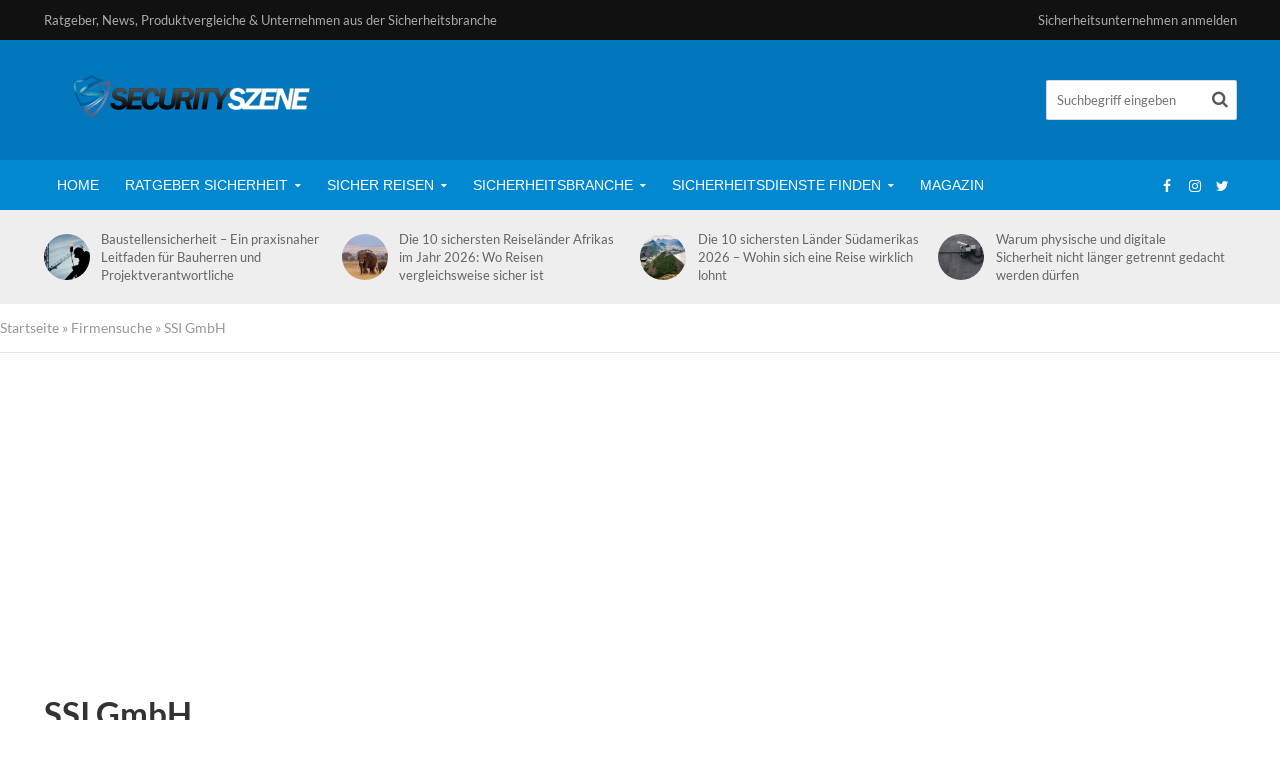

--- FILE ---
content_type: text/html; charset=UTF-8
request_url: https://www.securityszene.de/sicherheitsdienste/unternehmen/ssi-gmbh
body_size: 32310
content:
<!DOCTYPE html>
<html lang="de">
<head>
<meta charset="UTF-8">
<meta name="viewport" content="width=device-width,initial-scale=1.0">
<link rel="pingback" href="https://www.securityszene.de/xmlrpc.php">
<link rel="profile" href="https://gmpg.org/xfn/11" />
<meta name='robots' content='index, follow, max-image-preview:large, max-snippet:-1, max-video-preview:-1' />
<script type="text/javascript">function rgmkInitGoogleMaps(){window.rgmkGoogleMapsCallback=true;try{jQuery(document).trigger("rgmkGoogleMapsLoad")}catch(err){}}</script>
	<!-- This site is optimized with the Yoast SEO plugin v26.0 - https://yoast.com/wordpress/plugins/seo/ -->
	<title>SSI GmbH | Securityszene.de</title>
	<meta name="description" content="Sicherheitsdienst SSI GmbH Vorsicht nützt – SSI schützt!    SSI GmbH – Sicherheit im Dienste des ..." />
	<link rel="canonical" href="https://www.securityszene.de/sicherheitsdienste/unternehmen/ssi-gmbh" />
	<meta property="og:locale" content="de_DE" />
	<meta property="og:type" content="article" />
	<meta property="og:title" content="Firmensuche | Securityszene.de" />
	<meta property="og:url" content="https://www.securityszene.de/sicherheitsdienste/unternehmen/ssi-gmbh" />
	<meta property="og:site_name" content="Securityszene.de" />
	<meta property="article:modified_time" content="2022-12-11T19:14:33+00:00" />
	<script type="application/ld+json" class="yoast-schema-graph">{"@context":"https://schema.org","@graph":[{"@type":"WebPage","@id":"https://www.securityszene.de/sicherheitsdienste/","url":"https://www.securityszene.de/sicherheitsdienste/","name":"Firmensuche | Securityszene.de","isPartOf":{"@id":"https://www.securityszene.de/#website"},"datePublished":"2016-08-12T20:31:34+00:00","dateModified":"2022-12-11T19:14:33+00:00","breadcrumb":{"@id":"https://www.securityszene.de/sicherheitsdienste/#breadcrumb"},"inLanguage":"de","potentialAction":[{"@type":"ReadAction","target":["https://www.securityszene.de/sicherheitsdienste/"]}]},{"@type":"BreadcrumbList","@id":"https://www.securityszene.de/sicherheitsdienste/#breadcrumb","itemListElement":[{"@type":"ListItem","position":1,"name":"Startseite","item":"https://www.securityszene.de/"},{"@type":"ListItem","position":2,"name":"Firmensuche","item":"https://www.securityszene.de/sicherheitsdienste"},{"@type":"ListItem","position":3,"name":"SSI GmbH"}]},{"@type":"WebSite","@id":"https://www.securityszene.de/#website","url":"https://www.securityszene.de/","name":"Securityszene.de","description":"Ratgeber, News, Produktvergleiche &amp; Unternehmen aus der Sicherheitsbranche","potentialAction":[{"@type":"SearchAction","target":{"@type":"EntryPoint","urlTemplate":"https://www.securityszene.de/?s={search_term_string}"},"query-input":{"@type":"PropertyValueSpecification","valueRequired":true,"valueName":"search_term_string"}}],"inLanguage":"de"}]}</script>
	<!-- / Yoast SEO plugin. -->


<meta property="og:image" content="https://www.securityszene.de/wp-content/sabai/File/files/l_e7072b46f3b98c5cf82a80f22dcd5d9d.jpg"/><link rel='dns-prefetch' href='//maps.googleapis.com' />
<link rel='dns-prefetch' href='//ajax.googleapis.com' />

<link rel="alternate" type="application/rss+xml" title="Securityszene.de &raquo; Feed" href="https://www.securityszene.de/feed/" />
<link rel="alternate" type="application/rss+xml" title="Securityszene.de &raquo; Kommentar-Feed" href="https://www.securityszene.de/comments/feed/" />
<link rel="alternate" title="oEmbed (JSON)" type="application/json+oembed" href="https://www.securityszene.de/wp-json/oembed/1.0/embed?url=https%3A%2F%2Fwww.securityszene.de%2Fsicherheitsdienste%2F" />
<link rel="alternate" title="oEmbed (XML)" type="text/xml+oembed" href="https://www.securityszene.de/wp-json/oembed/1.0/embed?url=https%3A%2F%2Fwww.securityszene.de%2Fsicherheitsdienste%2F&#038;format=xml" />
<!-- www.securityszene.de is managing ads with Advanced Ads 2.0.14 – https://wpadvancedads.com/ --><script data-wpfc-render="false" id="secur-ready">
			window.advanced_ads_ready=function(e,a){a=a||"complete";var d=function(e){return"interactive"===a?"loading"!==e:"complete"===e};d(document.readyState)?e():document.addEventListener("readystatechange",(function(a){d(a.target.readyState)&&e()}),{once:"interactive"===a})},window.advanced_ads_ready_queue=window.advanced_ads_ready_queue||[];		</script>
		<style id='wp-img-auto-sizes-contain-inline-css' type='text/css'>
img:is([sizes=auto i],[sizes^="auto," i]){contain-intrinsic-size:3000px 1500px}
/*# sourceURL=wp-img-auto-sizes-contain-inline-css */
</style>
<link rel='stylesheet' id='validate-engine-css-css' href='https://www.securityszene.de/wp-content/plugins/wysija-newsletters/css/validationEngine.jquery.css?ver=2.21' type='text/css' media='all' />
<link rel='stylesheet' id='sabai-css' href='https://www.securityszene.de/wp-content/plugins/sabai/assets/css/main.min.css?ver=6.9' type='text/css' media='screen' />
<link rel='stylesheet' id='sabai-directory-css' href='https://www.securityszene.de/wp-content/plugins/sabai-directory/assets/css/main.min.css?ver=6.9' type='text/css' media='screen' />
<link rel='stylesheet' id='sabai-googlemaps-css' href='https://www.securityszene.de/wp-content/plugins/sabai-googlemaps/assets/css/main.min.css?ver=6.9' type='text/css' media='screen' />
<link rel='stylesheet' id='sabai-paidlistings-css' href='https://www.securityszene.de/wp-content/plugins/sabai-paidlistings/assets/css/main.min.css?ver=6.9' type='text/css' media='screen' />
<link rel='stylesheet' id='jquery-ui-css' href='//ajax.googleapis.com/ajax/libs/jqueryui/1.13.3/themes/ui-lightness/jquery-ui.min.css?ver=6.9' type='text/css' media='all' />
<link rel='stylesheet' id='jquery-bxslider-css' href='https://www.securityszene.de/wp-content/plugins/sabai/assets/css/jquery.bxslider.min.css?ver=6.9' type='text/css' media='screen' />
<link rel='stylesheet' id='sabai-font-awesome-css' href='https://www.securityszene.de/wp-content/plugins/sabai/assets/css/font-awesome.min.css?ver=6.9' type='text/css' media='screen' />
<style id='wp-emoji-styles-inline-css' type='text/css'>

	img.wp-smiley, img.emoji {
		display: inline !important;
		border: none !important;
		box-shadow: none !important;
		height: 1em !important;
		width: 1em !important;
		margin: 0 0.07em !important;
		vertical-align: -0.1em !important;
		background: none !important;
		padding: 0 !important;
	}
/*# sourceURL=wp-emoji-styles-inline-css */
</style>
<link rel='stylesheet' id='wp-block-library-css' href='https://www.securityszene.de/wp-includes/css/dist/block-library/style.min.css?ver=6.9' type='text/css' media='all' />
<style id='global-styles-inline-css' type='text/css'>
:root{--wp--preset--aspect-ratio--square: 1;--wp--preset--aspect-ratio--4-3: 4/3;--wp--preset--aspect-ratio--3-4: 3/4;--wp--preset--aspect-ratio--3-2: 3/2;--wp--preset--aspect-ratio--2-3: 2/3;--wp--preset--aspect-ratio--16-9: 16/9;--wp--preset--aspect-ratio--9-16: 9/16;--wp--preset--color--black: #000000;--wp--preset--color--cyan-bluish-gray: #abb8c3;--wp--preset--color--white: #ffffff;--wp--preset--color--pale-pink: #f78da7;--wp--preset--color--vivid-red: #cf2e2e;--wp--preset--color--luminous-vivid-orange: #ff6900;--wp--preset--color--luminous-vivid-amber: #fcb900;--wp--preset--color--light-green-cyan: #7bdcb5;--wp--preset--color--vivid-green-cyan: #00d084;--wp--preset--color--pale-cyan-blue: #8ed1fc;--wp--preset--color--vivid-cyan-blue: #0693e3;--wp--preset--color--vivid-purple: #9b51e0;--wp--preset--color--herald-acc: #0288d1;--wp--preset--color--herald-meta: #999999;--wp--preset--color--herald-txt: #444444;--wp--preset--color--herald-bg: #ffffff;--wp--preset--gradient--vivid-cyan-blue-to-vivid-purple: linear-gradient(135deg,rgb(6,147,227) 0%,rgb(155,81,224) 100%);--wp--preset--gradient--light-green-cyan-to-vivid-green-cyan: linear-gradient(135deg,rgb(122,220,180) 0%,rgb(0,208,130) 100%);--wp--preset--gradient--luminous-vivid-amber-to-luminous-vivid-orange: linear-gradient(135deg,rgb(252,185,0) 0%,rgb(255,105,0) 100%);--wp--preset--gradient--luminous-vivid-orange-to-vivid-red: linear-gradient(135deg,rgb(255,105,0) 0%,rgb(207,46,46) 100%);--wp--preset--gradient--very-light-gray-to-cyan-bluish-gray: linear-gradient(135deg,rgb(238,238,238) 0%,rgb(169,184,195) 100%);--wp--preset--gradient--cool-to-warm-spectrum: linear-gradient(135deg,rgb(74,234,220) 0%,rgb(151,120,209) 20%,rgb(207,42,186) 40%,rgb(238,44,130) 60%,rgb(251,105,98) 80%,rgb(254,248,76) 100%);--wp--preset--gradient--blush-light-purple: linear-gradient(135deg,rgb(255,206,236) 0%,rgb(152,150,240) 100%);--wp--preset--gradient--blush-bordeaux: linear-gradient(135deg,rgb(254,205,165) 0%,rgb(254,45,45) 50%,rgb(107,0,62) 100%);--wp--preset--gradient--luminous-dusk: linear-gradient(135deg,rgb(255,203,112) 0%,rgb(199,81,192) 50%,rgb(65,88,208) 100%);--wp--preset--gradient--pale-ocean: linear-gradient(135deg,rgb(255,245,203) 0%,rgb(182,227,212) 50%,rgb(51,167,181) 100%);--wp--preset--gradient--electric-grass: linear-gradient(135deg,rgb(202,248,128) 0%,rgb(113,206,126) 100%);--wp--preset--gradient--midnight: linear-gradient(135deg,rgb(2,3,129) 0%,rgb(40,116,252) 100%);--wp--preset--font-size--small: 13.6px;--wp--preset--font-size--medium: 20px;--wp--preset--font-size--large: 23.8px;--wp--preset--font-size--x-large: 42px;--wp--preset--font-size--normal: 17px;--wp--preset--font-size--huge: 30.6px;--wp--preset--spacing--20: 0.44rem;--wp--preset--spacing--30: 0.67rem;--wp--preset--spacing--40: 1rem;--wp--preset--spacing--50: 1.5rem;--wp--preset--spacing--60: 2.25rem;--wp--preset--spacing--70: 3.38rem;--wp--preset--spacing--80: 5.06rem;--wp--preset--shadow--natural: 6px 6px 9px rgba(0, 0, 0, 0.2);--wp--preset--shadow--deep: 12px 12px 50px rgba(0, 0, 0, 0.4);--wp--preset--shadow--sharp: 6px 6px 0px rgba(0, 0, 0, 0.2);--wp--preset--shadow--outlined: 6px 6px 0px -3px rgb(255, 255, 255), 6px 6px rgb(0, 0, 0);--wp--preset--shadow--crisp: 6px 6px 0px rgb(0, 0, 0);}:where(.is-layout-flex){gap: 0.5em;}:where(.is-layout-grid){gap: 0.5em;}body .is-layout-flex{display: flex;}.is-layout-flex{flex-wrap: wrap;align-items: center;}.is-layout-flex > :is(*, div){margin: 0;}body .is-layout-grid{display: grid;}.is-layout-grid > :is(*, div){margin: 0;}:where(.wp-block-columns.is-layout-flex){gap: 2em;}:where(.wp-block-columns.is-layout-grid){gap: 2em;}:where(.wp-block-post-template.is-layout-flex){gap: 1.25em;}:where(.wp-block-post-template.is-layout-grid){gap: 1.25em;}.has-black-color{color: var(--wp--preset--color--black) !important;}.has-cyan-bluish-gray-color{color: var(--wp--preset--color--cyan-bluish-gray) !important;}.has-white-color{color: var(--wp--preset--color--white) !important;}.has-pale-pink-color{color: var(--wp--preset--color--pale-pink) !important;}.has-vivid-red-color{color: var(--wp--preset--color--vivid-red) !important;}.has-luminous-vivid-orange-color{color: var(--wp--preset--color--luminous-vivid-orange) !important;}.has-luminous-vivid-amber-color{color: var(--wp--preset--color--luminous-vivid-amber) !important;}.has-light-green-cyan-color{color: var(--wp--preset--color--light-green-cyan) !important;}.has-vivid-green-cyan-color{color: var(--wp--preset--color--vivid-green-cyan) !important;}.has-pale-cyan-blue-color{color: var(--wp--preset--color--pale-cyan-blue) !important;}.has-vivid-cyan-blue-color{color: var(--wp--preset--color--vivid-cyan-blue) !important;}.has-vivid-purple-color{color: var(--wp--preset--color--vivid-purple) !important;}.has-black-background-color{background-color: var(--wp--preset--color--black) !important;}.has-cyan-bluish-gray-background-color{background-color: var(--wp--preset--color--cyan-bluish-gray) !important;}.has-white-background-color{background-color: var(--wp--preset--color--white) !important;}.has-pale-pink-background-color{background-color: var(--wp--preset--color--pale-pink) !important;}.has-vivid-red-background-color{background-color: var(--wp--preset--color--vivid-red) !important;}.has-luminous-vivid-orange-background-color{background-color: var(--wp--preset--color--luminous-vivid-orange) !important;}.has-luminous-vivid-amber-background-color{background-color: var(--wp--preset--color--luminous-vivid-amber) !important;}.has-light-green-cyan-background-color{background-color: var(--wp--preset--color--light-green-cyan) !important;}.has-vivid-green-cyan-background-color{background-color: var(--wp--preset--color--vivid-green-cyan) !important;}.has-pale-cyan-blue-background-color{background-color: var(--wp--preset--color--pale-cyan-blue) !important;}.has-vivid-cyan-blue-background-color{background-color: var(--wp--preset--color--vivid-cyan-blue) !important;}.has-vivid-purple-background-color{background-color: var(--wp--preset--color--vivid-purple) !important;}.has-black-border-color{border-color: var(--wp--preset--color--black) !important;}.has-cyan-bluish-gray-border-color{border-color: var(--wp--preset--color--cyan-bluish-gray) !important;}.has-white-border-color{border-color: var(--wp--preset--color--white) !important;}.has-pale-pink-border-color{border-color: var(--wp--preset--color--pale-pink) !important;}.has-vivid-red-border-color{border-color: var(--wp--preset--color--vivid-red) !important;}.has-luminous-vivid-orange-border-color{border-color: var(--wp--preset--color--luminous-vivid-orange) !important;}.has-luminous-vivid-amber-border-color{border-color: var(--wp--preset--color--luminous-vivid-amber) !important;}.has-light-green-cyan-border-color{border-color: var(--wp--preset--color--light-green-cyan) !important;}.has-vivid-green-cyan-border-color{border-color: var(--wp--preset--color--vivid-green-cyan) !important;}.has-pale-cyan-blue-border-color{border-color: var(--wp--preset--color--pale-cyan-blue) !important;}.has-vivid-cyan-blue-border-color{border-color: var(--wp--preset--color--vivid-cyan-blue) !important;}.has-vivid-purple-border-color{border-color: var(--wp--preset--color--vivid-purple) !important;}.has-vivid-cyan-blue-to-vivid-purple-gradient-background{background: var(--wp--preset--gradient--vivid-cyan-blue-to-vivid-purple) !important;}.has-light-green-cyan-to-vivid-green-cyan-gradient-background{background: var(--wp--preset--gradient--light-green-cyan-to-vivid-green-cyan) !important;}.has-luminous-vivid-amber-to-luminous-vivid-orange-gradient-background{background: var(--wp--preset--gradient--luminous-vivid-amber-to-luminous-vivid-orange) !important;}.has-luminous-vivid-orange-to-vivid-red-gradient-background{background: var(--wp--preset--gradient--luminous-vivid-orange-to-vivid-red) !important;}.has-very-light-gray-to-cyan-bluish-gray-gradient-background{background: var(--wp--preset--gradient--very-light-gray-to-cyan-bluish-gray) !important;}.has-cool-to-warm-spectrum-gradient-background{background: var(--wp--preset--gradient--cool-to-warm-spectrum) !important;}.has-blush-light-purple-gradient-background{background: var(--wp--preset--gradient--blush-light-purple) !important;}.has-blush-bordeaux-gradient-background{background: var(--wp--preset--gradient--blush-bordeaux) !important;}.has-luminous-dusk-gradient-background{background: var(--wp--preset--gradient--luminous-dusk) !important;}.has-pale-ocean-gradient-background{background: var(--wp--preset--gradient--pale-ocean) !important;}.has-electric-grass-gradient-background{background: var(--wp--preset--gradient--electric-grass) !important;}.has-midnight-gradient-background{background: var(--wp--preset--gradient--midnight) !important;}.has-small-font-size{font-size: var(--wp--preset--font-size--small) !important;}.has-medium-font-size{font-size: var(--wp--preset--font-size--medium) !important;}.has-large-font-size{font-size: var(--wp--preset--font-size--large) !important;}.has-x-large-font-size{font-size: var(--wp--preset--font-size--x-large) !important;}
/*# sourceURL=global-styles-inline-css */
</style>

<style id='classic-theme-styles-inline-css' type='text/css'>
/*! This file is auto-generated */
.wp-block-button__link{color:#fff;background-color:#32373c;border-radius:9999px;box-shadow:none;text-decoration:none;padding:calc(.667em + 2px) calc(1.333em + 2px);font-size:1.125em}.wp-block-file__button{background:#32373c;color:#fff;text-decoration:none}
/*# sourceURL=/wp-includes/css/classic-themes.min.css */
</style>
<link rel='stylesheet' id='contact-form-7-css' href='https://www.securityszene.de/wp-content/plugins/contact-form-7/includes/css/styles.css?ver=6.1.3' type='text/css' media='all' />
<link rel='stylesheet' id='font-awesome-four-css' href='https://www.securityszene.de/wp-content/plugins/font-awesome-4-menus/css/font-awesome.min.css?ver=4.7.0' type='text/css' media='all' />
<link rel='stylesheet' id='mks_shortcodes_simple_line_icons-css' href='https://www.securityszene.de/wp-content/plugins/meks-flexible-shortcodes/css/simple-line/simple-line-icons.css?ver=1.3.8' type='text/css' media='screen' />
<link rel='stylesheet' id='mks_shortcodes_css-css' href='https://www.securityszene.de/wp-content/plugins/meks-flexible-shortcodes/css/style.css?ver=1.3.8' type='text/css' media='screen' />
<link rel='stylesheet' id='video-embed-privacy-css' href='https://www.securityszene.de/wp-content/plugins/video-embed-privacy/video-embed-privacy.css?ver=6.9' type='text/css' media='all' />
<link rel='stylesheet' id='herald-fonts-css' href='//www.securityszene.de/wp-content/uploads/omgf/herald-fonts/herald-fonts.css?ver=1665947489' type='text/css' media='all' />
<link rel='stylesheet' id='herald-main-css' href='https://www.securityszene.de/wp-content/themes/herald/assets/css/min.css?ver=2.6' type='text/css' media='all' />
<style id='herald-main-inline-css' type='text/css'>
h1, .h1, .herald-no-sid .herald-posts .h2{ font-size: 3.3rem; }h2, .h2, .herald-no-sid .herald-posts .h3{ font-size: 2.5rem; }h3, .h3, .herald-no-sid .herald-posts .h4 { font-size: 2.2rem; }h4, .h4, .herald-no-sid .herald-posts .h5 { font-size: 1.9rem; }h5, .h5, .herald-no-sid .herald-posts .h6 { font-size: 1.7rem; }h6, .h6, .herald-no-sid .herald-posts .h7 { font-size: 1.6rem; }.h7 {font-size: 1.4rem;}.herald-entry-content, .herald-sidebar{font-size: 1.7rem;}.entry-content .entry-headline{font-size: 1.9rem;}body{font-size: 1.7rem;}.widget{font-size: 1.5rem;}.herald-menu{font-size: 1.4rem;}.herald-mod-title .herald-mod-h, .herald-sidebar .widget-title{font-size: 1.6rem;}.entry-meta .meta-item, .entry-meta a, .entry-meta span{font-size: 1.4rem;}.entry-meta.meta-small .meta-item, .entry-meta.meta-small a, .entry-meta.meta-small span{font-size: 1.3rem;}.herald-site-header .header-top,.header-top .herald-in-popup,.header-top .herald-menu ul {background: #111111;color: #aaaaaa;}.header-top a {color: #aaaaaa;}.header-top a:hover,.header-top .herald-menu li:hover > a{color: #ffffff;}.header-top .herald-menu-popup:hover > span,.header-top .herald-menu-popup-search span:hover,.header-top .herald-menu-popup-search.herald-search-active{color: #ffffff;}#wp-calendar tbody td a{background: #0288d1;color:#FFF;}.header-top .herald-login #loginform label,.header-top .herald-login p,.header-top a.btn-logout {color: #ffffff;}.header-top .herald-login #loginform input {color: #111111;}.header-top .herald-login .herald-registration-link:after {background: rgba(255,255,255,0.25);}.header-top .herald-login #loginform input[type=submit],.header-top .herald-in-popup .btn-logout {background-color: #ffffff;color: #111111;}.header-top a.btn-logout:hover{color: #111111;}.header-middle {background-repeat:repeat-x;}.header-middle{background-color: #0277bd;color: #ffffff;}.header-middle a{color: #ffffff;}.header-middle.herald-header-wraper,.header-middle .col-lg-12{height: 120px;}.header-middle .site-title img{max-height: 120px;}.header-middle .sub-menu{background-color: #ffffff;}.header-middle .sub-menu a,.header-middle .herald-search-submit:hover,.header-middle li.herald-mega-menu .col-lg-3 a:hover,.header-middle li.herald-mega-menu .col-lg-3 a:hover:after{color: #111111;}.header-middle .herald-menu li:hover > a,.header-middle .herald-menu-popup-search:hover > span,.header-middle .herald-cart-icon:hover > a{color: #111111;background-color: #ffffff;}.header-middle .current-menu-parent a,.header-middle .current-menu-ancestor a,.header-middle .current_page_item > a,.header-middle .current-menu-item > a{background-color: rgba(255,255,255,0.2); }.header-middle .sub-menu > li > a,.header-middle .herald-search-submit,.header-middle li.herald-mega-menu .col-lg-3 a{color: rgba(17,17,17,0.7); }.header-middle .sub-menu > li:hover > a{color: #111111; }.header-middle .herald-in-popup{background-color: #ffffff;}.header-middle .herald-menu-popup a{color: #111111;}.header-middle .herald-in-popup{background-color: #ffffff;}.header-middle .herald-search-input{color: #111111;}.header-middle .herald-menu-popup a{color: #111111;}.header-middle .herald-menu-popup > span,.header-middle .herald-search-active > span{color: #ffffff;}.header-middle .herald-menu-popup:hover > span,.header-middle .herald-search-active > span{background-color: #ffffff;color: #111111;}.header-middle .herald-login #loginform label,.header-middle .herald-login #loginform input,.header-middle .herald-login p,.header-middle a.btn-logout,.header-middle .herald-login .herald-registration-link:hover,.header-middle .herald-login .herald-lost-password-link:hover {color: #111111;}.header-middle .herald-login .herald-registration-link:after {background: rgba(17,17,17,0.15);}.header-middle .herald-login a,.header-middle .herald-username a {color: #111111;}.header-middle .herald-login a:hover,.header-middle .herald-login .herald-registration-link,.header-middle .herald-login .herald-lost-password-link {color: #0277bd;}.header-middle .herald-login #loginform input[type=submit],.header-middle .herald-in-popup .btn-logout {background-color: #0277bd;color: #ffffff;}.header-middle a.btn-logout:hover{color: #ffffff;}.header-bottom{background: #0288d1;color: #ffffff;}.header-bottom a,.header-bottom .herald-site-header .herald-search-submit{color: #ffffff;}.header-bottom a:hover{color: #424242;}.header-bottom a:hover,.header-bottom .herald-menu li:hover > a,.header-bottom li.herald-mega-menu .col-lg-3 a:hover:after{color: #424242;}.header-bottom .herald-menu li:hover > a,.header-bottom .herald-menu-popup-search:hover > span,.header-bottom .herald-cart-icon:hover > a {color: #424242;background-color: #ffffff;}.header-bottom .current-menu-parent a,.header-bottom .current-menu-ancestor a,.header-bottom .current_page_item > a,.header-bottom .current-menu-item > a {background-color: rgba(255,255,255,0.2); }.header-bottom .sub-menu{background-color: #ffffff;}.header-bottom .herald-menu li.herald-mega-menu .col-lg-3 a,.header-bottom .sub-menu > li > a,.header-bottom .herald-search-submit{color: rgba(66,66,66,0.7); }.header-bottom .herald-menu li.herald-mega-menu .col-lg-3 a:hover,.header-bottom .sub-menu > li:hover > a{color: #424242; }.header-bottom .sub-menu > li > a,.header-bottom .herald-search-submit{color: rgba(66,66,66,0.7); }.header-bottom .sub-menu > li:hover > a{color: #424242; }.header-bottom .herald-in-popup {background-color: #ffffff;}.header-bottom .herald-menu-popup a {color: #424242;}.header-bottom .herald-in-popup,.header-bottom .herald-search-input {background-color: #ffffff;}.header-bottom .herald-menu-popup a,.header-bottom .herald-search-input{color: #424242;}.header-bottom .herald-menu-popup > span,.header-bottom .herald-search-active > span{color: #ffffff;}.header-bottom .herald-menu-popup:hover > span,.header-bottom .herald-search-active > span{background-color: #ffffff;color: #424242;}.header-bottom .herald-login #loginform label,.header-bottom .herald-login #loginform input,.header-bottom .herald-login p,.header-bottom a.btn-logout,.header-bottom .herald-login .herald-registration-link:hover,.header-bottom .herald-login .herald-lost-password-link:hover,.herald-responsive-header .herald-login #loginform label,.herald-responsive-header .herald-login #loginform input,.herald-responsive-header .herald-login p,.herald-responsive-header a.btn-logout,.herald-responsive-header .herald-login .herald-registration-link:hover,.herald-responsive-header .herald-login .herald-lost-password-link:hover {color: #424242;}.header-bottom .herald-login .herald-registration-link:after,.herald-responsive-header .herald-login .herald-registration-link:after {background: rgba(66,66,66,0.15);}.header-bottom .herald-login a,.herald-responsive-header .herald-login a {color: #424242;}.header-bottom .herald-login a:hover,.header-bottom .herald-login .herald-registration-link,.header-bottom .herald-login .herald-lost-password-link,.herald-responsive-header .herald-login a:hover,.herald-responsive-header .herald-login .herald-registration-link,.herald-responsive-header .herald-login .herald-lost-password-link {color: #0288d1;}.header-bottom .herald-login #loginform input[type=submit],.herald-responsive-header .herald-login #loginform input[type=submit],.header-bottom .herald-in-popup .btn-logout,.herald-responsive-header .herald-in-popup .btn-logout {background-color: #0288d1;color: #ffffff;}.header-bottom a.btn-logout:hover,.herald-responsive-header a.btn-logout:hover {color: #ffffff;}.herald-header-sticky{background: #0288d1;color: #ffffff;}.herald-header-sticky a{color: #ffffff;}.herald-header-sticky .herald-menu li:hover > a{color: #444444;background-color: #ffffff;}.herald-header-sticky .sub-menu{background-color: #ffffff;}.herald-header-sticky .sub-menu a{color: #444444;}.herald-header-sticky .sub-menu > li:hover > a{color: #0288d1;}.herald-header-sticky .herald-in-popup,.herald-header-sticky .herald-search-input {background-color: #ffffff;}.herald-header-sticky .herald-menu-popup a{color: #444444;}.herald-header-sticky .herald-menu-popup > span,.herald-header-sticky .herald-search-active > span{color: #ffffff;}.herald-header-sticky .herald-menu-popup:hover > span,.herald-header-sticky .herald-search-active > span{background-color: #ffffff;color: #444444;}.herald-header-sticky .herald-search-input,.herald-header-sticky .herald-search-submit{color: #444444;}.herald-header-sticky .herald-menu li:hover > a,.herald-header-sticky .herald-menu-popup-search:hover > span,.herald-header-sticky .herald-cart-icon:hover a {color: #444444;background-color: #ffffff;}.herald-header-sticky .herald-login #loginform label,.herald-header-sticky .herald-login #loginform input,.herald-header-sticky .herald-login p,.herald-header-sticky a.btn-logout,.herald-header-sticky .herald-login .herald-registration-link:hover,.herald-header-sticky .herald-login .herald-lost-password-link:hover {color: #444444;}.herald-header-sticky .herald-login .herald-registration-link:after {background: rgba(68,68,68,0.15);}.herald-header-sticky .herald-login a {color: #444444;}.herald-header-sticky .herald-login a:hover,.herald-header-sticky .herald-login .herald-registration-link,.herald-header-sticky .herald-login .herald-lost-password-link {color: #0288d1;}.herald-header-sticky .herald-login #loginform input[type=submit],.herald-header-sticky .herald-in-popup .btn-logout {background-color: #0288d1;color: #ffffff;}.herald-header-sticky a.btn-logout:hover{color: #ffffff;}.header-trending{background: #eeeeee;color: #666666;}.header-trending a{color: #666666;}.header-trending a:hover{color: #111111;}body { background-color: #ffffff;color: #444444;font-family: 'Lato';font-weight: 400;}.herald-site-content{background-color:#ffffff;}h1, h2, h3, h4, h5, h6,.h1, .h2, .h3, .h4, .h5, .h6, .h7,.wp-block-cover .wp-block-cover-image-text, .wp-block-cover .wp-block-cover-text, .wp-block-cover h2, .wp-block-cover-image .wp-block-cover-image-text, .wp-block-cover-image .wp-block-cover-text, .wp-block-cover-image h2{font-family: 'Lato';font-weight: 700;}.header-middle .herald-menu,.header-bottom .herald-menu,.herald-header-sticky .herald-menu,.herald-mobile-nav{font-family: Arial, Helvetica, sans-serif;font-weight: 400;}.herald-menu li.herald-mega-menu .herald-ovrld .meta-category a{font-family: 'Lato';font-weight: 400;}.herald-entry-content blockquote p{color: #0288d1;}pre {background: rgba(68,68,68,0.06);border: 1px solid rgba(68,68,68,0.2);}thead {background: rgba(68,68,68,0.06);}a,.entry-title a:hover,.herald-menu .sub-menu li .meta-category a{color: #0288d1;}.entry-meta-wrapper .entry-meta span:before,.entry-meta-wrapper .entry-meta a:before,.entry-meta-wrapper .entry-meta .meta-item:before,.entry-meta-wrapper .entry-meta div,li.herald-mega-menu .sub-menu .entry-title a,.entry-meta-wrapper .herald-author-twitter{color: #444444;}.herald-mod-title h1,.herald-mod-title h2,.herald-mod-title h4{color: #ffffff;}.herald-mod-head:after,.herald-mod-title .herald-color,.widget-title:after,.widget-title span{color: #ffffff;background-color: #333333;}.herald-mod-title .herald-color a{color: #ffffff;}.herald-ovrld .meta-category a,.herald-fa-wrapper .meta-category a{background-color: #0288d1;}.meta-tags a,.widget_tag_cloud a,.herald-share-meta:after,.wp-block-tag-cloud a{background: rgba(51,51,51,0.1);}h1, h2, h3, h4, h5, h6,.entry-title a {color: #333333;}.herald-pagination .page-numbers,.herald-mod-subnav a,.herald-mod-actions a,.herald-slider-controls div,.meta-tags a,.widget.widget_tag_cloud a,.herald-sidebar .mks_autor_link_wrap a,.herald-sidebar .meks-instagram-follow-link a,.mks_themeforest_widget .mks_read_more a,.herald-read-more,.wp-block-tag-cloud a{color: #444444;}.widget.widget_tag_cloud a:hover,.entry-content .meta-tags a:hover,.wp-block-tag-cloud a:hover{background-color: #0288d1;color: #FFF;}.herald-pagination .prev.page-numbers,.herald-pagination .next.page-numbers,.herald-pagination .prev.page-numbers:hover,.herald-pagination .next.page-numbers:hover,.herald-pagination .page-numbers.current,.herald-pagination .page-numbers.current:hover,.herald-next a,.herald-pagination .herald-next a:hover,.herald-prev a,.herald-pagination .herald-prev a:hover,.herald-load-more a,.herald-load-more a:hover,.entry-content .herald-search-submit,.herald-mod-desc .herald-search-submit,.wpcf7-submit,body div.wpforms-container-full .wpforms-form input[type=submit], body div.wpforms-container-full .wpforms-form button[type=submit], body div.wpforms-container-full .wpforms-form .wpforms-page-button {background-color:#0288d1;color: #FFF;}.herald-pagination .page-numbers:hover{background-color: rgba(68,68,68,0.1);}.widget a,.recentcomments a,.widget a:hover,.herald-sticky-next a:hover,.herald-sticky-prev a:hover,.herald-mod-subnav a:hover,.herald-mod-actions a:hover,.herald-slider-controls div:hover,.meta-tags a:hover,.widget_tag_cloud a:hover,.mks_autor_link_wrap a:hover,.meks-instagram-follow-link a:hover,.mks_themeforest_widget .mks_read_more a:hover,.herald-read-more:hover,.widget .entry-title a:hover,li.herald-mega-menu .sub-menu .entry-title a:hover,.entry-meta-wrapper .meta-item:hover a,.entry-meta-wrapper .meta-item:hover a:before,.entry-meta-wrapper .herald-share:hover > span,.entry-meta-wrapper .herald-author-name:hover,.entry-meta-wrapper .herald-author-twitter:hover,.entry-meta-wrapper .herald-author-twitter:hover:before{color:#0288d1;}.widget ul li a,.widget .entry-title a,.herald-author-name,.entry-meta-wrapper .meta-item,.entry-meta-wrapper .meta-item span,.entry-meta-wrapper .meta-item a,.herald-mod-actions a{color: #444444;}.widget li:before{background: rgba(68,68,68,0.3);}.widget_categories .count{background: #0288d1;color: #FFF;}input[type="submit"],button[type="submit"],body div.wpforms-container-full .wpforms-form input[type=submit]:hover, body div.wpforms-container-full .wpforms-form button[type=submit]:hover, body div.wpforms-container-full .wpforms-form .wpforms-page-button:hover,.spinner > div{background-color: #0288d1;}.herald-mod-actions a:hover,.comment-body .edit-link a,.herald-breadcrumbs a:hover{color:#0288d1;}.herald-header-wraper .herald-soc-nav a:hover,.meta-tags span,li.herald-mega-menu .herald-ovrld .entry-title a,li.herald-mega-menu .herald-ovrld .entry-title a:hover,.herald-ovrld .entry-meta .herald-reviews i:before{color: #FFF;}.entry-meta .meta-item, .entry-meta span, .entry-meta a,.meta-category span,.post-date,.recentcomments,.rss-date,.comment-metadata a,.entry-meta a:hover,.herald-menu li.herald-mega-menu .col-lg-3 a:after,.herald-breadcrumbs,.herald-breadcrumbs a,.entry-meta .herald-reviews i:before{color: #999999;}.herald-lay-a .herald-lay-over{background: #ffffff;}.herald-pagination a:hover,input[type="submit"]:hover,button[type="submit"]:hover,.entry-content .herald-search-submit:hover,.wpcf7-submit:hover,.herald-fa-wrapper .meta-category a:hover,.herald-ovrld .meta-category a:hover,.herald-mod-desc .herald-search-submit:hover,.herald-single-sticky .herald-share .meks_ess a:hover,body div.wpforms-container-full .wpforms-form input[type=submit]:hover, body div.wpforms-container-full .wpforms-form button[type=submit]:hover, body div.wpforms-container-full .wpforms-form .wpforms-page-button:hover{cursor: pointer;text-decoration: none;background-image: -moz-linear-gradient(left,rgba(0,0,0,0.1) 0%,rgba(0,0,0,0.1) 100%);background-image: -webkit-gradient(linear,left top,right top,color-stop(0%,rgba(0,0,0,0.1)),color-stop(100%,rgba(0,0,0,0.1)));background-image: -webkit-linear-gradient(left,rgba(0,0,0,0.1) 0%,rgba(0,0,0,0.1) 100%);background-image: -o-linear-gradient(left,rgba(0,0,0,0.1) 0%,rgba(0,0,0,0.1) 100%);background-image: -ms-linear-gradient(left,rgba(0,0,0,0.1) 0%,rgba(0,0,0,0.1) 100%);background-image: linear-gradient(to right,rgba(0,0,0,0.1) 0%,rgba(0,0,0,0.1) 100%);}.herald-sticky-next a,.herald-sticky-prev a{color: #444444;}.herald-sticky-prev a:before,.herald-sticky-next a:before,.herald-comment-action,.meta-tags span,.herald-entry-content .herald-link-pages a{background: #444444;}.herald-sticky-prev a:hover:before,.herald-sticky-next a:hover:before,.herald-comment-action:hover,div.mejs-controls .mejs-time-rail .mejs-time-current,.herald-entry-content .herald-link-pages a:hover{background: #0288d1;} .herald-site-footer{background: #222222;color: #dddddd;}.herald-site-footer .widget-title span{color: #dddddd;background: transparent;}.herald-site-footer .widget-title:before{background:#dddddd;}.herald-site-footer .widget-title:after,.herald-site-footer .widget_tag_cloud a{background: rgba(221,221,221,0.1);}.herald-site-footer .widget li:before{background: rgba(221,221,221,0.3);}.herald-site-footer a,.herald-site-footer .widget a:hover,.herald-site-footer .widget .meta-category a,.herald-site-footer .herald-slider-controls .owl-prev:hover,.herald-site-footer .herald-slider-controls .owl-next:hover,.herald-site-footer .herald-slider-controls .herald-mod-actions:hover{color: #0288d1;}.herald-site-footer .widget a,.herald-site-footer .mks_author_widget h3{color: #dddddd;}.herald-site-footer .entry-meta .meta-item, .herald-site-footer .entry-meta span, .herald-site-footer .entry-meta a, .herald-site-footer .meta-category span, .herald-site-footer .post-date, .herald-site-footer .recentcomments, .herald-site-footer .rss-date, .herald-site-footer .comment-metadata a{color: #aaaaaa;}.herald-site-footer .mks_author_widget .mks_autor_link_wrap a, .herald-site-footer.mks_read_more a, .herald-site-footer .herald-read-more,.herald-site-footer .herald-slider-controls .owl-prev, .herald-site-footer .herald-slider-controls .owl-next, .herald-site-footer .herald-mod-wrap .herald-mod-actions a{border-color: rgba(221,221,221,0.2);}.herald-site-footer .mks_author_widget .mks_autor_link_wrap a:hover, .herald-site-footer.mks_read_more a:hover, .herald-site-footer .herald-read-more:hover,.herald-site-footer .herald-slider-controls .owl-prev:hover, .herald-site-footer .herald-slider-controls .owl-next:hover, .herald-site-footer .herald-mod-wrap .herald-mod-actions a:hover{border-color: rgba(2,136,209,0.5);}.herald-site-footer .widget_search .herald-search-input{color: #222222;}.herald-site-footer .widget_tag_cloud a:hover{background:#0288d1;color:#FFF;}.footer-bottom a{color:#dddddd;}.footer-bottom a:hover,.footer-bottom .herald-copyright a{color:#0288d1;}.footer-bottom .herald-menu li:hover > a{color: #0288d1;}.footer-bottom .sub-menu{background-color: rgba(0,0,0,0.5);} .herald-pagination{border-top: 1px solid rgba(51,51,51,0.1);}.entry-content a:hover,.comment-respond a:hover,.comment-reply-link:hover{border-bottom: 2px solid #0288d1;}.footer-bottom .herald-copyright a:hover{border-bottom: 2px solid #0288d1;}.herald-slider-controls .owl-prev,.herald-slider-controls .owl-next,.herald-mod-wrap .herald-mod-actions a{border: 1px solid rgba(68,68,68,0.2);}.herald-slider-controls .owl-prev:hover,.herald-slider-controls .owl-next:hover,.herald-mod-wrap .herald-mod-actions a:hover,.herald-author .herald-socials-actions .herald-mod-actions a:hover {border-color: rgba(2,136,209,0.5);}#wp-calendar thead th,#wp-calendar tbody td,#wp-calendar tbody td:last-child{border: 1px solid rgba(68,68,68,0.1);}.herald-link-pages{border-bottom: 1px solid rgba(68,68,68,0.1);}.herald-lay-h:after,.herald-site-content .herald-related .herald-lay-h:after,.herald-lay-e:after,.herald-site-content .herald-related .herald-lay-e:after,.herald-lay-j:after,.herald-site-content .herald-related .herald-lay-j:after,.herald-lay-l:after,.herald-site-content .herald-related .herald-lay-l:after {background-color: rgba(68,68,68,0.1);}.wp-block-button__link,.wp-block-search__button{background: #0288d1;}.wp-block-search__button{color: #ffffff;}input[type="text"],input[type="search"],input[type="email"], input[type="url"], input[type="tel"], input[type="number"], input[type="date"], input[type="password"], select, textarea,.herald-single-sticky,td,th,table,.mks_author_widget .mks_autor_link_wrap a,.widget .meks-instagram-follow-link a,.mks_read_more a,.herald-read-more{border-color: rgba(68,68,68,0.2);}.entry-content .herald-search-input,.herald-fake-button,input[type="text"]:focus, input[type="email"]:focus, input[type="url"]:focus, input[type="tel"]:focus, input[type="number"]:focus, input[type="date"]:focus, input[type="password"]:focus, textarea:focus{border-color: rgba(68,68,68,0.3);}.mks_author_widget .mks_autor_link_wrap a:hover,.widget .meks-instagram-follow-link a:hover,.mks_read_more a:hover,.herald-read-more:hover{border-color: rgba(2,136,209,0.5);}.comment-form,.herald-gray-area,.entry-content .herald-search-form,.herald-mod-desc .herald-search-form{background-color: rgba(68,68,68,0.06);border: 1px solid rgba(68,68,68,0.15);}.herald-boxed .herald-breadcrumbs{background-color: rgba(68,68,68,0.06);}.herald-breadcrumbs{border-color: rgba(68,68,68,0.15);}.single .herald-entry-content .herald-da,.archive .herald-posts .herald-da{border-top: 1px solid rgba(68,68,68,0.15);}.archive .herald-posts .herald-da{border-bottom: 1px solid rgba(68,68,68,0.15);}li.comment .comment-body:after{background-color: rgba(68,68,68,0.06);}.herald-pf-invert .entry-title a:hover .herald-format-icon{background: #0288d1;}.herald-responsive-header,.herald-mobile-nav,.herald-responsive-header .herald-menu-popup-search .fa{color: #ffffff;background: #0288d1;}.herald-responsive-header a{color: #ffffff;}.herald-mobile-nav li a{color: #ffffff;}.herald-mobile-nav li a,.herald-mobile-nav .herald-mega-menu.herald-mega-menu-classic>.sub-menu>li>a{border-bottom: 1px solid rgba(255,255,255,0.15);}.herald-mobile-nav{border-right: 1px solid rgba(255,255,255,0.15);}.herald-mobile-nav li a:hover{color: #fff;background-color: #424242;}.herald-menu-toggler{color: #ffffff;border-color: rgba(255,255,255,0.15);}.herald-goto-top{color: #ffffff;background-color: #333333;}.herald-goto-top:hover{background-color: #0288d1;}.herald-responsive-header .herald-menu-popup > span,.herald-responsive-header .herald-search-active > span{color: #ffffff;}.herald-responsive-header .herald-menu-popup-search .herald-in-popup{background: #ffffff;}.herald-responsive-header .herald-search-input,.herald-responsive-header .herald-menu-popup-search .herald-search-submit{color: #444444;}.site-title a{text-transform: none;}.site-description{text-transform: none;}.main-navigation{text-transform: uppercase;}.entry-title{text-transform: none;}.meta-category a{text-transform: uppercase;}.herald-mod-title{text-transform: none;}.herald-sidebar .widget-title{text-transform: none;}.herald-site-footer .widget-title{text-transform: none;}.has-small-font-size{ font-size: 1.4rem;}.has-large-font-size{ font-size: 2.4rem;}.has-huge-font-size{ font-size: 3.1rem;}@media(min-width: 1025px){.has-small-font-size{ font-size: 1.4rem;}.has-normal-font-size{ font-size: 1.7rem;}.has-large-font-size{ font-size: 2.4rem;}.has-huge-font-size{ font-size: 3.1rem;}}.has-herald-acc-background-color{ background-color: #0288d1;}.has-herald-acc-color{ color: #0288d1;}.has-herald-meta-background-color{ background-color: #999999;}.has-herald-meta-color{ color: #999999;}.has-herald-txt-background-color{ background-color: #444444;}.has-herald-txt-color{ color: #444444;}.has-herald-bg-background-color{ background-color: #ffffff;}.has-herald-bg-color{ color: #ffffff;}.fa-post-thumbnail:before, .herald-ovrld .herald-post-thumbnail span:before, .herald-ovrld .herald-post-thumbnail a:before,.herald-ovrld:hover .herald-post-thumbnail-single span:before { opacity: 0.5; }.herald-fa-item:hover .fa-post-thumbnail:before, .herald-ovrld:hover .herald-post-thumbnail a:before, .herald-ovrld:hover .herald-post-thumbnail span:before{ opacity: 0.8; }@media only screen and (min-width: 1249px) {.herald-site-header .header-top,.header-middle,.header-bottom,.herald-header-sticky,.header-trending{ display:block !important;}.herald-responsive-header,.herald-mobile-nav{display:none !important;}.herald-mega-menu .sub-menu {display: block;}.header-mobile-da {display: none;}}
/*# sourceURL=herald-main-inline-css */
</style>
<link rel='stylesheet' id='meks-social-widget-css' href='https://www.securityszene.de/wp-content/plugins/meks-smart-social-widget/css/style.css?ver=1.6.5' type='text/css' media='all' />
<link rel='stylesheet' id='borlabs-cookie-css' href='https://www.securityszene.de/wp-content/cache/borlabs-cookie/borlabs-cookie_1_de.css?ver=2.2.35-26' type='text/css' media='all' />
<link rel='stylesheet' id='wp_review-style-css' href='https://www.securityszene.de/wp-content/plugins/wp-review/public/css/wp-review.css?ver=5.3.5' type='text/css' media='all' />
<link rel='stylesheet' id='aawp-css' href='https://www.securityszene.de/wp-content/plugins/aawp/assets/dist/css/main.css?ver=3.15.1' type='text/css' media='all' />
<script type="text/javascript" src="https://www.securityszene.de/wp-includes/js/jquery/jquery.min.js?ver=3.7.1" id="jquery-core-js"></script>
<script type="text/javascript" src="https://www.securityszene.de/wp-includes/js/jquery/jquery-migrate.min.js?ver=3.4.1" id="jquery-migrate-js"></script>
<script type="text/javascript" src="https://www.securityszene.de/wp-content/plugins/sabai/assets/js/bootstrap.min.js" id="sabai-bootstrap-js"></script>
<script type="text/javascript" src="https://www.securityszene.de/wp-content/plugins/sabai/assets/js/bootstrap-growl.min.js" id="sabai-bootstrap-growl-js"></script>
<script type="text/javascript" src="https://www.securityszene.de/wp-content/plugins/sabai/assets/js/jquery.scrollTo.min.js" id="jquery-scrollto-js"></script>
<script type="text/javascript" src="https://www.securityszene.de/wp-content/plugins/sabai/assets/js/jquery-ajaxreadystate.min.js" id="jquery-ajaxreadystate-js"></script>
<script type="text/javascript" src="https://www.securityszene.de/wp-content/plugins/sabai/assets/js/sabai.min.js" id="sabai-js"></script>
<script type="text/javascript" src="https://www.securityszene.de/wp-content/plugins/sabai/assets/js/autosize.min.js" id="autosize-js"></script>
<script type="text/javascript" src="https://www.securityszene.de/wp-content/plugins/sabai/assets/js/jquery.coo_kie.min.js" id="jquery-cookie-js"></script>
<script type="text/javascript" src="https://www.securityszene.de/wp-content/plugins/sabai/assets/js/jquery.bxslider.min.js" id="jquery-bxslider-js"></script>
<script type="text/javascript" src="//maps.googleapis.com/maps/api/js?v=3.33&amp;key=AIzaSyA--G89TW0laPGzlAKe7opeUU72qDfLQWE&amp;libraries=places&amp;language=de&amp;callback=rgmkInitGoogleMaps" id="sabai-googlemaps-js"></script>
<script type="text/javascript" src="https://www.securityszene.de/wp-content/plugins/sabai-googlemaps/assets/js/infobox.min.js" id="sabai-googlemaps-infobox-js"></script>
<script type="text/javascript" src="https://www.securityszene.de/wp-content/plugins/sabai-googlemaps/assets/js/sabai-googlemaps-map.min.js" id="sabai-googlemaps-map-js"></script>
<script type="text/javascript" id="borlabs-cookie-prioritize-js-extra">
/* <![CDATA[ */
var borlabsCookiePrioritized = {"domain":"www.securityszene.de","path":"/","version":"1","bots":"1","optInJS":{"statistics":{"google-analytics":"DQo8IS0tIEdvb2dsZSB0YWcgKGd0YWcuanMpIC0tPg0KPHNjcmlwdCBhc3luYyBzcmM9Imh0dHBzOi8vd3d3Lmdvb2dsZXRhZ21hbmFnZXIuY29tL2d0YWcvanM/[base64]","google-adsense":"PHNjcmlwdCBkYXRhLWFkLWNsaWVudD0icHViLTU4NDc0ODM3ODIyNjUwNDQiIGFzeW5jIHNyYz0iLy9wYWdlYWQyLmdvb2dsZXN5bmRpY2F0aW9uLmNvbS9wYWdlYWQvanMvYWRzYnlnb29nbGUuanMiPjwvc2NyaXB0Pg=="}}};
//# sourceURL=borlabs-cookie-prioritize-js-extra
/* ]]> */
</script>
<script type="text/javascript" src="https://www.securityszene.de/wp-content/plugins/borlabs-cookie/javascript/borlabs-cookie-prioritize.min.js?ver=2.2.35" id="borlabs-cookie-prioritize-js"></script>
<script></script><link rel="https://api.w.org/" href="https://www.securityszene.de/wp-json/" /><link rel="alternate" title="JSON" type="application/json" href="https://www.securityszene.de/wp-json/wp/v2/pages/6625" /><link rel="EditURI" type="application/rsd+xml" title="RSD" href="https://www.securityszene.de/xmlrpc.php?rsd" />
<meta name="generator" content="WordPress 6.9" />
<link rel='shortlink' href='https://www.securityszene.de/?p=6625' />
<meta name="generator" content="Redux 4.5.9" /><style type="text/css">.aawp .aawp-tb__row--highlight{background-color:#256aaf;}.aawp .aawp-tb__row--highlight{color:#fff;}.aawp .aawp-tb__row--highlight a{color:#fff;}</style><style type="text/css">.recentcomments a{display:inline !important;padding:0 !important;margin:0 !important;}</style><meta name="generator" content="Powered by WPBakery Page Builder - drag and drop page builder for WordPress."/>
<script type="text/javascript">var SABAI = SABAI || {}; SABAI.isRTL =  false; SABAI.domain = ""; SABAI.path = "/";</script><script async src="https://pagead2.googlesyndication.com/pagead/js/adsbygoogle.js?client=ca-pub-5847483782265044"
     crossorigin="anonymous"></script><script  async src="https://pagead2.googlesyndication.com/pagead/js/adsbygoogle.js?client=ca-pub-5847483782265044" crossorigin="anonymous"></script><link rel="icon" href="https://www.securityszene.de/wp-content/uploads/favicon-securityszene.png" sizes="32x32" />
<link rel="icon" href="https://www.securityszene.de/wp-content/uploads/favicon-securityszene.png" sizes="192x192" />
<link rel="apple-touch-icon" href="https://www.securityszene.de/wp-content/uploads/favicon-securityszene.png" />
<meta name="msapplication-TileImage" content="https://www.securityszene.de/wp-content/uploads/favicon-securityszene.png" />
		<style type="text/css" id="wp-custom-css">
			.sabai-btn {
    max-width: none;
}
.form-cancel-link {
background-color: lightcoral;
padding: 8px 20px;
color: white;
}


p.wysija-paragraph {
    width: 80%;  margin-left: 10px;}
.wysija-paragraph .wysija-input {width: 80%; height: 40px; }
input.wysija-submit {
    width: 65%;
  background-color: #0288d1;
    border: medium none;
    border-radius: 8px;
    box-shadow: 0 5px 0 #006EA9;
    color: white;
    display: inline-block;
    font-family: "Oswald",sans-serif;
    font-weight: 700;
    padding: 0.77778em 3.11111em;
    position: relative;
    text-shadow: 0 -1px 0 rgba(0, 0, 0, 0.3);
    text-transform: uppercase;
    white-space: normal;
   margin-left: 10px;
}

img.margin-10{
    margin:10px !important;
    
}

.menudisabled a{
    color: #ccc!important;
}

.shadow_demo{
    box-shadow: 5px 5px 5px gray;
}

.widget ul li a{
        color: #0288d1;
}



.entry-content div a,
.entry-content div a:hover {
  border-bottom: none;
}		</style>
		<noscript><style> .wpb_animate_when_almost_visible { opacity: 1; }</style></noscript></head>

<body class="wp-singular page-template page-template-template-full-width page-template-template-full-width-php page page-id-6625 wp-embed-responsive wp-theme-herald aawp-custom herald-v_2_6 wpb-js-composer js-comp-ver-8.0.1 vc_responsive sabai-entity-id-204 sabai-entity-bundle-name-directory_listing sabai-entity-bundle-type-directory_listing aa-prefix-secur-">




	<header id="header" class="herald-site-header">

											<div class="header-top hidden-xs hidden-sm">
	<div class="container">
		<div class="row">
			<div class="col-lg-12">
				
												<div class="hel-l">
											<span class="site-description">Ratgeber, News, Produktvergleiche &amp; Unternehmen aus der Sicherheitsbranche</span>									</div>
				
												<div class="hel-r">
												<nav class="secondary-navigation herald-menu">	
		<ul id="menu-herald-secondary-1" class="menu"><li id="menu-item-8146" class="menu-item menu-item-type-post_type menu-item-object-page menu-item-8146"><a href="https://www.securityszene.de/unternehmen-eintragen/">Sicherheitsunternehmen anmelden</a></li>
</ul>	</nav>
									</div>
				
								
			</div>
		</div>
	</div>
</div>							<div class="header-middle herald-header-wraper hidden-xs hidden-sm">
	<div class="container">
		<div class="row">
				<div class="col-lg-12 hel-el">
				
															<div class="hel-l herald-go-hor">
													<div class="site-branding">
				<span class="site-title h1"><a href="https://www.securityszene.de/" rel="home"><img class="herald-logo no-lazyload" src="https://www.securityszene.de/wp-content/uploads/securityszene-logo.png" alt="Securityszene.de"></a></span>
	</div>
											</div>
					
										
															<div class="hel-r herald-go-hor">
													<form class="herald-search-form" action="https://www.securityszene.de/" method="get">
	<input name="s" class="herald-search-input" type="text" value="" placeholder="Suchbegriff eingeben" /><button type="submit" class="herald-search-submit"></button>
</form>											</div>
								
					
				
				</div>
		</div>
		</div>
</div>							<div class="header-bottom herald-header-wraper hidden-sm hidden-xs">
	<div class="container">
		<div class="row">
				<div class="col-lg-12 hel-el">
				
															<div class="hel-l">
													<nav class="main-navigation herald-menu">	
				<ul id="menu-mainmenu_alternative" class="menu"><li id="menu-item-7442" class="menu-item menu-item-type-custom menu-item-object-custom menu-item-home menu-item-7442"><a href="https://www.securityszene.de/">Home</a><li id="menu-item-7446" class="menu-item menu-item-type-custom menu-item-object-custom menu-item-has-children menu-item-7446"><a href="https://www.securityszene.de/ratgeber/">Ratgeber Sicherheit</a>
<ul class="sub-menu">
	<li id="menu-item-14484" class="menu-item menu-item-type-custom menu-item-object-custom menu-item-has-children menu-item-14484"><a href="#">Cybersecurity</a>
	<ul class="sub-menu">
		<li id="menu-item-17386" class="menu-item menu-item-type-post_type menu-item-object-page menu-item-17386"><a href="https://www.securityszene.de/ratgeber/klickschutz-so-schuetzen-sie-ihr-sea-budget-vor-klickbetrug/">Klickschutz vor Klickbetrug (SEA-Kampagnen)</a>		<li id="menu-item-14351" class="menu-item menu-item-type-post_type menu-item-object-page menu-item-14351"><a href="https://www.securityszene.de/ratgeber/10-tipps-fuer-sicheres-internet-surfen/">Sicheres Internet Surfen</a>		<li id="menu-item-14615" class="menu-item menu-item-type-post_type menu-item-object-page menu-item-14615"><a href="https://www.securityszene.de/ratgeber/social-media-sicherheit/">Social Media Sicherheit</a>	</ul>
	<li id="menu-item-17715" class="menu-item menu-item-type-custom menu-item-object-custom menu-item-has-children menu-item-17715"><a href="https://www.securityszene.de/private-sicherheit/">Eigentum schützen</a>
	<ul class="sub-menu">
		<li id="menu-item-9628" class="menu-item menu-item-type-custom menu-item-object-custom menu-item-has-children menu-item-9628"><a href="#">Haus &#038; Wohnung</a>
		<ul class="sub-menu">
			<li id="menu-item-12840" class="menu-item menu-item-type-post_type menu-item-object-page menu-item-12840"><a href="https://www.securityszene.de/haussicherheit/anwesenheitssimulation/">Anwesenheitssimulation</a>			<li id="menu-item-8307" class="menu-item menu-item-type-post_type menu-item-object-page menu-item-8307"><a href="https://www.securityszene.de/ratgeber/aussenleuchten-mit-kamera/">Außenleuchten mit Kamera: Ratgeber + Empfehlungen</a>			<li id="menu-item-7449" class="menu-item menu-item-type-post_type menu-item-object-page menu-item-7449"><a href="https://www.securityszene.de/ratgeber/alarmanlagen-einbruchschutz/">Alarmanlagen</a>			<li id="menu-item-9177" class="menu-item menu-item-type-post_type menu-item-object-page menu-item-9177"><a href="https://www.securityszene.de/sicherheitskameras-und-videoueberwachung/">Sicherheitskameras</a>			<li id="menu-item-13648" class="menu-item menu-item-type-post_type menu-item-object-page menu-item-13648"><a href="https://www.securityszene.de/sicherheitskameras-und-videoueberwachung/">Videoüberwachung</a>			<li id="menu-item-9629" class="menu-item menu-item-type-post_type menu-item-object-page menu-item-9629"><a href="https://www.securityszene.de/sicherheitstechniken-gegen-einbrueche/">Sicherheitstechniken gegen Einbrüche</a>			<li id="menu-item-13255" class="menu-item menu-item-type-post_type menu-item-object-page menu-item-has-children menu-item-13255"><a href="https://www.securityszene.de/ratgeber/fenstersicherung-einbruchschutz/">Fenstersicherung und Einbruchschutz</a>
			<ul class="sub-menu">
				<li id="menu-item-17542" class="menu-item menu-item-type-post_type menu-item-object-page menu-item-17542"><a href="https://www.securityszene.de/ratgeber/einbruchschutzfolie-sicherheitsfolie-fenster/">Einbruchschutzfolie &#038; Sicherheitsfolie</a>				<li id="menu-item-9829" class="menu-item menu-item-type-post_type menu-item-object-page menu-item-9829"><a href="https://www.securityszene.de/ratgeber/abschliessbare-fenstergriffe/">Abschließbare Fenstergriffe</a>			</ul>
			<li id="menu-item-10059" class="menu-item menu-item-type-post_type menu-item-object-page menu-item-10059"><a href="https://www.securityszene.de/ratgeber/gegensprechanlagen/">Gegensprechanlagen</a>			<li id="menu-item-9957" class="menu-item menu-item-type-post_type menu-item-object-page menu-item-9957"><a href="https://www.securityszene.de/ratgeber/elektronische-tuerschloesser/">Elektronische Türschlösser</a>			<li id="menu-item-10461" class="menu-item menu-item-type-post_type menu-item-object-page menu-item-10461"><a href="https://www.securityszene.de/ratgeber/tuer-und-fenstersensoren/">Tür- und Fenstersensoren</a>			<li id="menu-item-10489" class="menu-item menu-item-type-post_type menu-item-object-page menu-item-10489"><a href="https://www.securityszene.de/ratgeber/tuerspione/">Türspione</a>			<li id="menu-item-13647" class="menu-item menu-item-type-post_type menu-item-object-page menu-item-13647"><a href="https://www.securityszene.de/ratgeber/treppen-sichern/">Treppen Absturzsicherung</a>			<li id="menu-item-10518" class="menu-item menu-item-type-post_type menu-item-object-page menu-item-10518"><a href="https://www.securityszene.de/ratgeber/vorhaengeschloesser/">Vorhängeschlösser</a>			<li id="menu-item-10075" class="menu-item menu-item-type-post_type menu-item-object-page menu-item-10075"><a href="https://www.securityszene.de/ratgeber/schluesseltresor/">Schlüsseltresore</a>			<li id="menu-item-13002" class="menu-item menu-item-type-post_type menu-item-object-page menu-item-13002"><a href="https://www.securityszene.de/ratgeber/briefkasten-sicherheit/">Briefkasten Sicherheit</a>		</ul>
		<li id="menu-item-13595" class="menu-item menu-item-type-custom menu-item-object-custom menu-item-has-children menu-item-13595"><a href="#">Garten &#038; Hof</a>
		<ul class="sub-menu">
			<li id="menu-item-12684" class="menu-item menu-item-type-post_type menu-item-object-page menu-item-12684"><a href="https://www.securityszene.de/private-sicherheit/haussicherheit-und-fahrzeugsicherheit/balkon-sicherheit/">Balkonsicherheit</a>			<li id="menu-item-13594" class="menu-item menu-item-type-post_type menu-item-object-page menu-item-13594"><a href="https://www.securityszene.de/ratgeber/gewaechshaus-sichern/">Gewächshaus sichern</a>			<li id="menu-item-13473" class="menu-item menu-item-type-post_type menu-item-object-page menu-item-13473"><a href="https://www.securityszene.de/ratgeber/sicherheit-beim-grillen/">Sicherheit beim Grillen</a>		</ul>
		<li id="menu-item-14394" class="menu-item menu-item-type-post_type menu-item-object-page menu-item-14394"><a href="https://www.securityszene.de/ratgeber/sicherheit-beim-geldabheben/">Sicherheit beim Geldabheben</a>	</ul>
	<li id="menu-item-7475" class="menu-item menu-item-type-custom menu-item-object-custom menu-item-has-children menu-item-7475"><a href="https://www.securityszene.de/fahrzeug-sicherheit/">Fahrzeuge &#038; Verkehr</a>
	<ul class="sub-menu">
		<li id="menu-item-8608" class="menu-item menu-item-type-post_type menu-item-object-page menu-item-8608"><a href="https://www.securityszene.de/fahrzeug-sicherheit/dashcam-ratgeber/">Dashcams</a>		<li id="menu-item-13673" class="menu-item menu-item-type-post_type menu-item-object-page menu-item-13673"><a href="https://www.securityszene.de/fahrzeug-sicherheit/ladungssicherung/">Ladungssicherung</a>		<li id="menu-item-16827" class="menu-item menu-item-type-post_type menu-item-object-page menu-item-16827"><a href="https://www.securityszene.de/ratgeber/fahrradhelme/">Fahrradhelme</a>		<li id="menu-item-8595" class="menu-item menu-item-type-post_type menu-item-object-page menu-item-8595"><a href="https://www.securityszene.de/ratgeber/fahrradschloesser/">Fahrradschlösser</a>		<li id="menu-item-16677" class="menu-item menu-item-type-post_type menu-item-object-page menu-item-16677"><a href="https://www.securityszene.de/fahrzeug-sicherheit/fahrsicherheitstraining/">Fahrsicherheitstraining</a>		<li id="menu-item-12894" class="menu-item menu-item-type-post_type menu-item-object-page menu-item-12894"><a href="https://www.securityszene.de/fahrzeug-sicherheit/sicherheit-rund-ums-auto/">Sicherheit rund ums Auto</a>	</ul>
	<li id="menu-item-14485" class="menu-item menu-item-type-custom menu-item-object-custom menu-item-has-children menu-item-14485"><a href="#">Handwerk</a>
	<ul class="sub-menu">
		<li id="menu-item-11161" class="menu-item menu-item-type-custom menu-item-object-custom menu-item-has-children menu-item-11161"><a href="https://www.securityszene.de/ratgeber/sicherheit-auf-der-baustelle-uebersicht/">Baustellensicherheit</a>
		<ul class="sub-menu">
			<li id="menu-item-14923" class="menu-item menu-item-type-custom menu-item-object-custom menu-item-14923"><a href="https://www.securityszene.de/ratgeber/objektschutz-grundlagen/">Objektschutz Grundlagen</a>			<li id="menu-item-11162" class="menu-item menu-item-type-post_type menu-item-object-page menu-item-11162"><a href="https://www.securityszene.de/ratgeber/sichere-umgebung-baustelle/">Sicherheitsmaßnahmen</a>			<li id="menu-item-11330" class="menu-item menu-item-type-post_type menu-item-object-page menu-item-11330"><a href="https://www.securityszene.de/ratgeber/selbstschutz-baustelle/">Selbstschutz auf der Baustelle</a>			<li id="menu-item-17237" class="menu-item menu-item-type-post_type menu-item-object-page menu-item-17237"><a href="https://www.securityszene.de/ratgeber/sicherheitstrends-arbeitsbuehnen-stapler/">Sicherheitstrends für Arbeitsbühnen und Stapler</a>		</ul>
		<li id="menu-item-15085" class="menu-item menu-item-type-post_type menu-item-object-page menu-item-15085"><a href="https://www.securityszene.de/ratgeber/schutzbrille-sicherheitsbrille/">Schutzbrillen</a>	</ul>
	<li id="menu-item-10246" class="menu-item menu-item-type-custom menu-item-object-custom menu-item-has-children menu-item-10246"><a href="#">Sport</a>
	<ul class="sub-menu">
		<li id="menu-item-10224" class="menu-item menu-item-type-post_type menu-item-object-page menu-item-10224"><a href="https://www.securityszene.de/ratgeber/klimmzugstangen/">Klimmzugstangen</a>		<li id="menu-item-10244" class="menu-item menu-item-type-post_type menu-item-object-page menu-item-10244"><a href="https://www.securityszene.de/ratgeber/liegestuetzgriffe/">Liegestützgriffe</a>		<li id="menu-item-14822" class="menu-item menu-item-type-post_type menu-item-object-page menu-item-14822"><a href="https://www.securityszene.de/ratgeber/mundschutz-zahnschutz-boxen/">Mundschutz für Boxen</a>		<li id="menu-item-10205" class="menu-item menu-item-type-post_type menu-item-object-page menu-item-10205"><a href="https://www.securityszene.de/ratgeber/sicherheit-beim-training/">Sicherheit beim Training</a>		<li id="menu-item-10867" class="menu-item menu-item-type-post_type menu-item-object-page menu-item-10867"><a href="https://www.securityszene.de/ratgeber/schutzkleidung-im-sport/">Schutzkleidung im Sport</a>	</ul>
	<li id="menu-item-13883" class="menu-item menu-item-type-custom menu-item-object-custom menu-item-has-children menu-item-13883"><a href="https://www.securityszene.de/private-sicherheit/selbstschutz-gesundheit-sport-reisen/">Selbstschutz</a>
	<ul class="sub-menu">
		<li id="menu-item-11005" class="menu-item menu-item-type-post_type menu-item-object-page menu-item-11005"><a href="https://www.securityszene.de/ratgeber/uebersicht-atemschutzmasken/">Atemschutzmasken</a>		<li id="menu-item-9868" class="menu-item menu-item-type-post_type menu-item-object-page menu-item-9868"><a href="https://www.securityszene.de/ratgeber/atemschutzmaske-feinstaubmaske/">Feinstaubmasken vs. Atemschutzmasken</a>		<li id="menu-item-10618" class="menu-item menu-item-type-post_type menu-item-object-page menu-item-10618"><a href="https://www.securityszene.de/ratgeber/fieberthermometer/">Fieberthermometer</a>		<li id="menu-item-10676" class="menu-item menu-item-type-post_type menu-item-object-page menu-item-10676"><a href="https://www.securityszene.de/ratgeber/desinfektionsmittel-und-handseifen/">Desinfektionsmittel &#038; Desinfektionsseifen</a>		<li id="menu-item-11090" class="menu-item menu-item-type-post_type menu-item-object-page menu-item-11090"><a href="https://www.securityszene.de/ratgeber/haushaltsunfaelle-vermeiden/">Haushaltsunfälle vermeiden</a>		<li id="menu-item-12938" class="menu-item menu-item-type-post_type menu-item-object-page menu-item-12938"><a href="https://www.securityszene.de/ratgeber/personenschutz/">Personenschutz privat</a>		<li id="menu-item-7451" class="menu-item menu-item-type-post_type menu-item-object-page menu-item-7451"><a href="https://www.securityszene.de/selbstverteidigungsmittel/">Selbstverteidigungsmittel</a>		<li id="menu-item-7873" class="menu-item menu-item-type-post_type menu-item-object-page menu-item-7873"><a href="https://www.securityszene.de/selbstverteidigung/">Selbstverteidigung und Kampfsport</a>		<li id="menu-item-10816" class="menu-item menu-item-type-post_type menu-item-object-page menu-item-10816"><a href="https://www.securityszene.de/ratgeber/taschenalarm-zur-selbstverteidigung/">Taschenalarm zur Selbstverteidigung</a>	</ul>
	<li id="menu-item-10756" class="menu-item menu-item-type-custom menu-item-object-custom menu-item-has-children menu-item-10756"><a href="https://www.securityszene.de/ratgeber/schutzkleidung/">Schutzkleidung</a>
	<ul class="sub-menu">
		<li id="menu-item-10785" class="menu-item menu-item-type-post_type menu-item-object-page menu-item-10785"><a href="https://www.securityszene.de/ratgeber/schutzkleidung-im-beruf/">Schutzkleidung im Beruf</a>		<li id="menu-item-10757" class="menu-item menu-item-type-post_type menu-item-object-page menu-item-10757"><a href="https://www.securityszene.de/ratgeber/schutzkleidung-im-strassenverkehr/">Schutzkleidung im Straßenverkehr</a>		<li id="menu-item-17066" class="menu-item menu-item-type-post_type menu-item-object-page menu-item-17066"><a href="https://www.securityszene.de/sicherheitskleidung/">Security-Bekleidung</a>		<li id="menu-item-13464" class="menu-item menu-item-type-post_type menu-item-object-page menu-item-13464"><a href="https://www.securityszene.de/sicherheitsbekleidung/schuhe-und-stiefel/">Security-Schuhe</a>		<li id="menu-item-13494" class="menu-item menu-item-type-post_type menu-item-object-page menu-item-13494"><a href="https://www.securityszene.de/sicherheitsbekleidung/sicherheitsschuhe/">Sicherheitsschuhe</a>		<li id="menu-item-17617" class="menu-item menu-item-type-post_type menu-item-object-page menu-item-17617"><a href="https://www.securityszene.de/ratgeber/sicherheitshandschuhe-fuer-jeden-einsatzbereich/">Sicherheitshandschuhe</a>		<li id="menu-item-17637" class="menu-item menu-item-type-post_type menu-item-object-page menu-item-17637"><a href="https://www.securityszene.de/ratgeber/schnittschutzhandschuhe/">Schnittschutzhandschuhe</a>		<li id="menu-item-17074" class="menu-item menu-item-type-post_type menu-item-object-page menu-item-17074"><a href="https://www.securityszene.de/sicherheitsbekleidung/softshelljacken-warnschutzjacken/">Softshelljacken als Warnschutzjacken</a>		<li id="menu-item-17252" class="menu-item menu-item-type-post_type menu-item-object-page menu-item-17252"><a href="https://www.securityszene.de/sicherheitsbekleidung/stichschutzwesten/">Stichschutzwesten</a>	</ul>
	<li id="menu-item-16990" class="menu-item menu-item-type-custom menu-item-object-custom menu-item-has-children menu-item-16990"><a href="#">Tierwelt</a>
	<ul class="sub-menu">
		<li id="menu-item-16991" class="menu-item menu-item-type-post_type menu-item-object-page menu-item-16991"><a href="https://www.securityszene.de/ratgeber/sicherheitsgeschirr-hunde/">Sicherheitsgeschirr für Hunde</a>		<li id="menu-item-17003" class="menu-item menu-item-type-post_type menu-item-object-page menu-item-17003"><a href="https://www.securityszene.de/ratgeber/sicherheitsgeschirr-katzen/">Sicherheitsgeschirr für Katzen</a>	</ul>
</ul>
<li id="menu-item-10271" class="menu-item menu-item-type-custom menu-item-object-custom menu-item-has-children menu-item-10271"><a href="https://www.securityszene.de/ratgeber/sicherheit-auf-reisen/">Sicher Reisen</a>
<ul class="sub-menu">
	<li id="menu-item-14419" class="menu-item menu-item-type-post_type menu-item-object-page menu-item-14419"><a href="https://www.securityszene.de/sicher-reisen/geld-abheben-ausland/">Geld abheben im Ausland</a>	<li id="menu-item-13326" class="menu-item menu-item-type-post_type menu-item-object-page menu-item-13326"><a href="https://www.securityszene.de/sicher-reisen/konsularischer-schutz/">Konsularischer Schutz</a>	<li id="menu-item-10317" class="menu-item menu-item-type-post_type menu-item-object-page menu-item-10317"><a href="https://www.securityszene.de/ratgeber/persoenliche-sicherheit-auf-reisen/">Reisesicherheit: 18 Tipps</a>	<li id="menu-item-13370" class="menu-item menu-item-type-post_type menu-item-object-page menu-item-13370"><a href="https://www.securityszene.de/sicher-reisen/risk-map/">Risk Map 2025</a>	<li id="menu-item-13289" class="menu-item menu-item-type-custom menu-item-object-custom menu-item-has-children menu-item-13289"><a href="#">Reiseziele</a>
	<ul class="sub-menu">
		<li id="menu-item-13500" class="menu-item menu-item-type-post_type menu-item-object-page menu-item-13500"><a href="https://www.securityszene.de/sicher-reisen/marokko-sicherheit/">Marokko Sicherheit</a>		<li id="menu-item-13290" class="menu-item menu-item-type-post_type menu-item-object-page menu-item-13290"><a href="https://www.securityszene.de/sicher-reisen/suedafrika-sicherheit/">Südafrika Sicherheit</a>		<li id="menu-item-13446" class="menu-item menu-item-type-post_type menu-item-object-page menu-item-13446"><a href="https://www.securityszene.de/sicher-reisen/tunesien-sicherheit/">Tunesien Sicherheit</a>	</ul>
	<li id="menu-item-13400" class="menu-item menu-item-type-custom menu-item-object-custom menu-item-has-children menu-item-13400"><a href="#">Reiseequipment</a>
	<ul class="sub-menu">
		<li id="menu-item-13401" class="menu-item menu-item-type-post_type menu-item-object-page menu-item-13401"><a href="https://www.securityszene.de/sicher-reisen/anti-diebstahl-rucksack/">Anti-Diebstahl-Rucksäcke</a>		<li id="menu-item-10272" class="menu-item menu-item-type-post_type menu-item-object-page menu-item-10272"><a href="https://www.securityszene.de/ratgeber/sicherheit-beim-reisegepaeck/">Sicherheit beim Reisegepäck</a>		<li id="menu-item-10382" class="menu-item menu-item-type-post_type menu-item-object-page menu-item-10382"><a href="https://www.securityszene.de/ratgeber/sicherheit-bei-geldboersen/">Geldbörsen, Ausweis- und Kartenhüllen</a>	</ul>
	<li id="menu-item-12540" class="menu-item menu-item-type-post_type menu-item-object-page menu-item-12540"><a href="https://www.securityszene.de/ratgeber/sicherheit-auf-reisen/reiseversicherungen/">Reiseversicherungen</a>	<li id="menu-item-13384" class="menu-item menu-item-type-post_type menu-item-object-page menu-item-13384"><a href="https://www.securityszene.de/sicher-reisen/travel-risk-management-dienstreisen/">Travel Risk Management</a></ul>
<li id="menu-item-7800" class="menu-item menu-item-type-post_type menu-item-object-page menu-item-has-children menu-item-7800"><a href="https://www.securityszene.de/sicherheitsbranche/">Sicherheitsbranche</a>
<ul class="sub-menu">
	<li id="menu-item-11684" class="menu-item menu-item-type-custom menu-item-object-custom menu-item-has-children menu-item-11684"><a href="https://www.securityszene.de/ratgeber/karriereweg-sicherheitsbranche/">Einstieg</a>
	<ul class="sub-menu">
		<li id="menu-item-11687" class="menu-item menu-item-type-post_type menu-item-object-page menu-item-11687"><a href="https://www.securityszene.de/ratgeber/sachkundepruefung/">Sachkundeprüfung nach §34a GewO</a>		<li id="menu-item-11685" class="menu-item menu-item-type-post_type menu-item-object-page menu-item-11685"><a href="https://www.securityszene.de/ratgeber/fachkraft-fuer-schutz-und-sicherheit/">Ausbildung zur Fachkraft für Schutz und Sicherheit: Teil 1</a>		<li id="menu-item-17212" class="menu-item menu-item-type-post_type menu-item-object-page menu-item-17212"><a href="https://www.securityszene.de/ausbildung-fachkraft-objektschutz-sicherheit/">Ausbildung zur Fachkraft für Objektschutz und Sicherheit: Teil 2</a>		<li id="menu-item-11686" class="menu-item menu-item-type-post_type menu-item-object-page menu-item-11686"><a href="https://www.securityszene.de/ratgeber/meister-fuer-schutz-und-sicherheit/">Aufstiegsfortbildung zum Meister für Schutz und Sicherheit</a>		<li id="menu-item-11719" class="menu-item menu-item-type-post_type menu-item-object-page menu-item-11719"><a href="https://www.securityszene.de/ratgeber/studium-sicherheitstechnik/">Karriere-Ratgeber: Studium der Sicherheitstechnik</a>		<li id="menu-item-11790" class="menu-item menu-item-type-post_type menu-item-object-page menu-item-11790"><a href="https://www.securityszene.de/ratgeber/studium-sicherheitsmanagement/">Karriere-Ratgeber: Studium Sicherheitsmanagement</a>	</ul>
	<li id="menu-item-7571" class="menu-item menu-item-type-post_type menu-item-object-page menu-item-has-children menu-item-7571"><a href="https://www.securityszene.de/sicherheitsbranche/karriere/">Karriere</a>
	<ul class="sub-menu">
		<li id="menu-item-7633" class="menu-item menu-item-type-post_type menu-item-object-page menu-item-7633"><a href="https://www.securityszene.de/sicherheitsbranche/sicherheitsunternehmen-gruenden/">Sicherheitsunternehmen gründen</a>		<li id="menu-item-7712" class="menu-item menu-item-type-post_type menu-item-object-page menu-item-7712"><a href="https://www.securityszene.de/sicherheitsbranche/sicherheitsunternehmen-fuehrung/">Sicherheitsunternehmen führen</a>		<li id="menu-item-9492" class="menu-item menu-item-type-custom menu-item-object-custom menu-item-has-children menu-item-9492"><a href="https://www.securityszene.de/profi-sicherheitsdienst-equipment/">Professionelles Equipment</a>
		<ul class="sub-menu">
			<li id="menu-item-17120" class="menu-item menu-item-type-post_type menu-item-object-page menu-item-17120"><a href="https://www.securityszene.de/sicherheitsbranche/ausstattung-sicherheitsunternehmen/bodycam-fuer-sicherheitspersonal-und-sicherheitsdienstleister/">Bodycams</a>		</ul>
		<li id="menu-item-9488" class="menu-item menu-item-type-post_type menu-item-object-page menu-item-9488"><a href="https://www.securityszene.de/sicherheitsbekleidung/">Ratgeber Sicherheitsbekleidung</a>		<li id="menu-item-12969" class="menu-item menu-item-type-post_type menu-item-object-page menu-item-12969"><a href="https://www.securityszene.de/ratgeber/objektschutz-inhalte/">Alles zum Thema Objektschutz</a>		<li id="menu-item-11203" class="menu-item menu-item-type-post_type menu-item-object-page menu-item-11203"><a href="https://www.securityszene.de/ratgeber/objektschutz-uebersicht/">Objektschutz Ratgeber</a>		<li id="menu-item-12380" class="menu-item menu-item-type-post_type menu-item-object-page menu-item-12380"><a href="https://www.securityszene.de/ratgeber/falschalarm-vermeiden/">Falschalarm vorbeugen und Kosten vermeiden</a>		<li id="menu-item-12835" class="menu-item menu-item-type-post_type menu-item-object-page menu-item-12835"><a href="https://www.securityszene.de/sicherheitsbranche/security-awareness/">Das Risiko Mensch – Security Awareness schaffen</a>		<li id="menu-item-12381" class="menu-item menu-item-type-post_type menu-item-object-page menu-item-12381"><a href="https://www.securityszene.de/ratgeber/social-engineering-sicherheitspersonal/">Sicherheitspersonal vor Social Engineering schützen</a>		<li id="menu-item-13348" class="menu-item menu-item-type-post_type menu-item-object-page menu-item-13348"><a href="https://www.securityszene.de/sicherheitsbranche/rechte-grenzen-sicherheitsdienste/">Gewaltanwendung: Rechte und Grenzen des Sicherheitsdienstes</a>	</ul>
	<li id="menu-item-12988" class="menu-item menu-item-type-post_type menu-item-object-page menu-item-12988"><a href="https://www.securityszene.de/ratgeber/geldtransporte/">Geldtransporte</a>	<li id="menu-item-7447" class="menu-item menu-item-type-post_type menu-item-object-page menu-item-7447"><a href="https://www.securityszene.de/sicherheitslexikon/">Sicherheitslexikon</a>	<li id="menu-item-12954" class="menu-item menu-item-type-post_type menu-item-object-page menu-item-12954"><a href="https://www.securityszene.de/aufgaben-sicherheitsdienst/">Sicherheitsdienst Aufgaben</a>	<li id="menu-item-13876" class="menu-item menu-item-type-post_type menu-item-object-page menu-item-13876"><a href="https://www.securityszene.de/linktipps-sicherheitsbranche/">Webadressen &#038; Ressourcen</a></ul>
<li id="menu-item-7941" class="menu-item menu-item-type-post_type menu-item-object-page menu-item-has-children menu-item-7941"><a href="https://www.securityszene.de/sicherheitsdienste-finden/">Sicherheitsdienste finden</a>
<ul class="sub-menu">
	<li id="menu-item-17144" class="menu-item menu-item-type-custom menu-item-object-custom menu-item-17144"><a href="https://www.securityszene.de/sicherheitsdienste/">Firmensuche</a>	<li id="menu-item-8091" class="menu-item menu-item-type-post_type menu-item-object-page menu-item-8091"><a href="https://www.securityszene.de/ratgeber/ratgeber-sicherheitsdienste-beauftragen/">Ratgeber: Sicherheitsdienste beauftragen</a>	<li id="menu-item-7916" class="menu-item menu-item-type-post_type menu-item-object-page menu-item-7916"><a href="https://www.securityszene.de/unternehmen-hinzufuegen/">Unternehmen kostenlos eintragen</a></ul>
<li id="menu-item-16743" class="menu-item menu-item-type-taxonomy menu-item-object-category menu-item-16743"><a href="https://www.securityszene.de/category/magazin/">Magazin</a></ul>	</nav>											</div>
					
										
															<div class="hel-r">
															<ul id="menu-herald-social" class="herald-soc-nav"><li id="menu-item-5873" class="menu-item menu-item-type-custom menu-item-object-custom menu-item-5873"><a href="https://www.facebook.com/sec.szene/"><span class="herald-social-name">Facebook</span></a></li>
<li id="menu-item-12868" class="menu-item menu-item-type-custom menu-item-object-custom menu-item-12868"><a href="https://www.instagram.com/securityszene.de/"><span class="herald-social-name">Instagram</span></a></li>
<li id="menu-item-7134" class="menu-item menu-item-type-custom menu-item-object-custom menu-item-7134"><a href="https://twitter.com/securityszene"><span class="herald-social-name">Twitter</span></a></li>
</ul>											</div>
										
					
				
				</div>
		</div>
		</div>
</div>							
<div class="header-trending hidden-xs hidden-sm ">
<div class="container">
	<div class="row">
		<div class="col-lg-12 col-md-12 ">		
			<div class="row  " data-col="4">
																<div class="col-lg-3 col-md-3">
															<div class="herald-post-thumbnail">
									<a href="https://www.securityszene.de/baustellensicherheit-ein-praxisnaher-leitfaden-fuer-bauherren/" title="Baustellensicherheit – Ein praxisnaher Leitfaden für Bauherren und Projektverantwortliche"><img width="150" height="150" src="https://www.securityszene.de/wp-content/uploads/baustellensicherheit-security-150x150.jpg" class="attachment-thumbnail size-thumbnail wp-post-image" alt="baustellensicherheit-security" srcset="https://www.securityszene.de/wp-content/uploads/baustellensicherheit-security-150x150.jpg 150w, https://www.securityszene.de/wp-content/uploads/baustellensicherheit-security-65x65.jpg 65w" sizes="(max-width: 150px) 100vw, 150px" /></a>
								</div>
														<h4 class="h6"><a href="https://www.securityszene.de/baustellensicherheit-ein-praxisnaher-leitfaden-fuer-bauherren/">Baustellensicherheit – Ein praxisnaher Leitfaden für Bauherren und Projektverantwortliche</a></h4>						</div>
											<div class="col-lg-3 col-md-3">
															<div class="herald-post-thumbnail">
									<a href="https://www.securityszene.de/die-sichersten-laender-afrikas/" title="Die 10 sichersten Reiseländer Afrikas im Jahr 2026: Wo Reisen vergleichsweise sicher ist"><img width="150" height="150" src="https://www.securityszene.de/wp-content/uploads/afrika-sicherste-reiselaender-150x150.jpg" class="attachment-thumbnail size-thumbnail wp-post-image" alt="afrika-sicherste-reiseländer" srcset="https://www.securityszene.de/wp-content/uploads/afrika-sicherste-reiselaender-150x150.jpg 150w, https://www.securityszene.de/wp-content/uploads/afrika-sicherste-reiselaender-65x65.jpg 65w" sizes="(max-width: 150px) 100vw, 150px" /></a>
								</div>
														<h4 class="h6"><a href="https://www.securityszene.de/die-sichersten-laender-afrikas/">Die 10 sichersten Reiseländer Afrikas im Jahr 2026: Wo Reisen vergleichsweise sicher ist</a></h4>						</div>
											<div class="col-lg-3 col-md-3">
															<div class="herald-post-thumbnail">
									<a href="https://www.securityszene.de/die-sichersten-laender-suedamerikas/" title="Die 10 sichersten Länder Südamerikas 2026 – Wohin sich eine Reise wirklich lohnt"><img width="150" height="150" src="https://www.securityszene.de/wp-content/uploads/suedamerika-sicherste-laender-150x150.jpg" class="attachment-thumbnail size-thumbnail wp-post-image" alt="südamerika-sicherste-länder" srcset="https://www.securityszene.de/wp-content/uploads/suedamerika-sicherste-laender-150x150.jpg 150w, https://www.securityszene.de/wp-content/uploads/suedamerika-sicherste-laender-65x65.jpg 65w" sizes="(max-width: 150px) 100vw, 150px" /></a>
								</div>
														<h4 class="h6"><a href="https://www.securityszene.de/die-sichersten-laender-suedamerikas/">Die 10 sichersten Länder Südamerikas 2026 – Wohin sich eine Reise wirklich lohnt</a></h4>						</div>
											<div class="col-lg-3 col-md-3">
															<div class="herald-post-thumbnail">
									<a href="https://www.securityszene.de/warum-physische-und-digitale-sicherheit-nicht-laenger-getrennt-gedacht-werden-duerfen/" title="Warum physische und digitale Sicherheit nicht länger getrennt gedacht werden dürfen"><img width="150" height="150" src="https://www.securityszene.de/wp-content/uploads/physische-digitale-sicherheit-150x150.jpg" class="attachment-thumbnail size-thumbnail wp-post-image" alt="physische-digitale-sicherheit" srcset="https://www.securityszene.de/wp-content/uploads/physische-digitale-sicherheit-150x150.jpg 150w, https://www.securityszene.de/wp-content/uploads/physische-digitale-sicherheit-65x65.jpg 65w" sizes="(max-width: 150px) 100vw, 150px" /></a>
								</div>
														<h4 class="h6"><a href="https://www.securityszene.de/warum-physische-und-digitale-sicherheit-nicht-laenger-getrennt-gedacht-werden-duerfen/">Warum physische und digitale Sicherheit nicht länger getrennt gedacht werden dürfen</a></h4>						</div>
														
			</div>	
		</div>		
	</div>
</div>
</div>
					
	</header>

	
	<div id="herald-responsive-header" class="herald-responsive-header herald-slide hidden-lg hidden-md">
	<div class="container">
		<div class="herald-nav-toggle"><i class="fa fa-bars"></i></div>
				<div class="site-branding">
				<span class="site-title h1"><a href="https://www.securityszene.de/" rel="home"><img class="herald-logo no-lazyload" src="https://www.securityszene.de/wp-content/uploads/securityszene-logo.png" alt="Securityszene.de"></a></span>
	</div>

												<div class="herald-menu-popup-search">
<span class="fa fa-search"></span>
	<div class="herald-in-popup">
		<form class="herald-search-form" action="https://www.securityszene.de/" method="get">
	<input name="s" class="herald-search-input" type="text" value="" placeholder="Suchbegriff eingeben" /><button type="submit" class="herald-search-submit"></button>
</form>	</div>
</div>					
	</div>
</div>
<div class="herald-mobile-nav herald-slide hidden-lg hidden-md">
	<ul id="menu-mainmenu_alternative-1" class="herald-mob-nav"><li class="menu-item menu-item-type-custom menu-item-object-custom menu-item-home menu-item-7442"><a href="https://www.securityszene.de/">Home</a><li class="menu-item menu-item-type-custom menu-item-object-custom menu-item-has-children menu-item-7446"><a href="https://www.securityszene.de/ratgeber/">Ratgeber Sicherheit</a>
<ul class="sub-menu">
	<li class="menu-item menu-item-type-custom menu-item-object-custom menu-item-has-children menu-item-14484"><a href="#">Cybersecurity</a>
	<ul class="sub-menu">
		<li class="menu-item menu-item-type-post_type menu-item-object-page menu-item-17386"><a href="https://www.securityszene.de/ratgeber/klickschutz-so-schuetzen-sie-ihr-sea-budget-vor-klickbetrug/">Klickschutz vor Klickbetrug (SEA-Kampagnen)</a>		<li class="menu-item menu-item-type-post_type menu-item-object-page menu-item-14351"><a href="https://www.securityszene.de/ratgeber/10-tipps-fuer-sicheres-internet-surfen/">Sicheres Internet Surfen</a>		<li class="menu-item menu-item-type-post_type menu-item-object-page menu-item-14615"><a href="https://www.securityszene.de/ratgeber/social-media-sicherheit/">Social Media Sicherheit</a>	</ul>
	<li class="menu-item menu-item-type-custom menu-item-object-custom menu-item-has-children menu-item-17715"><a href="https://www.securityszene.de/private-sicherheit/">Eigentum schützen</a>
	<ul class="sub-menu">
		<li class="menu-item menu-item-type-custom menu-item-object-custom menu-item-has-children menu-item-9628"><a href="#">Haus &#038; Wohnung</a>
		<ul class="sub-menu">
			<li class="menu-item menu-item-type-post_type menu-item-object-page menu-item-12840"><a href="https://www.securityszene.de/haussicherheit/anwesenheitssimulation/">Anwesenheitssimulation</a>			<li class="menu-item menu-item-type-post_type menu-item-object-page menu-item-8307"><a href="https://www.securityszene.de/ratgeber/aussenleuchten-mit-kamera/">Außenleuchten mit Kamera: Ratgeber + Empfehlungen</a>			<li class="menu-item menu-item-type-post_type menu-item-object-page menu-item-7449"><a href="https://www.securityszene.de/ratgeber/alarmanlagen-einbruchschutz/">Alarmanlagen</a>			<li class="menu-item menu-item-type-post_type menu-item-object-page menu-item-9177"><a href="https://www.securityszene.de/sicherheitskameras-und-videoueberwachung/">Sicherheitskameras</a>			<li class="menu-item menu-item-type-post_type menu-item-object-page menu-item-13648"><a href="https://www.securityszene.de/sicherheitskameras-und-videoueberwachung/">Videoüberwachung</a>			<li class="menu-item menu-item-type-post_type menu-item-object-page menu-item-9629"><a href="https://www.securityszene.de/sicherheitstechniken-gegen-einbrueche/">Sicherheitstechniken gegen Einbrüche</a>			<li class="menu-item menu-item-type-post_type menu-item-object-page menu-item-has-children menu-item-13255"><a href="https://www.securityszene.de/ratgeber/fenstersicherung-einbruchschutz/">Fenstersicherung und Einbruchschutz</a>
			<ul class="sub-menu">
				<li class="menu-item menu-item-type-post_type menu-item-object-page menu-item-17542"><a href="https://www.securityszene.de/ratgeber/einbruchschutzfolie-sicherheitsfolie-fenster/">Einbruchschutzfolie &#038; Sicherheitsfolie</a>				<li class="menu-item menu-item-type-post_type menu-item-object-page menu-item-9829"><a href="https://www.securityszene.de/ratgeber/abschliessbare-fenstergriffe/">Abschließbare Fenstergriffe</a>			</ul>
			<li class="menu-item menu-item-type-post_type menu-item-object-page menu-item-10059"><a href="https://www.securityszene.de/ratgeber/gegensprechanlagen/">Gegensprechanlagen</a>			<li class="menu-item menu-item-type-post_type menu-item-object-page menu-item-9957"><a href="https://www.securityszene.de/ratgeber/elektronische-tuerschloesser/">Elektronische Türschlösser</a>			<li class="menu-item menu-item-type-post_type menu-item-object-page menu-item-10461"><a href="https://www.securityszene.de/ratgeber/tuer-und-fenstersensoren/">Tür- und Fenstersensoren</a>			<li class="menu-item menu-item-type-post_type menu-item-object-page menu-item-10489"><a href="https://www.securityszene.de/ratgeber/tuerspione/">Türspione</a>			<li class="menu-item menu-item-type-post_type menu-item-object-page menu-item-13647"><a href="https://www.securityszene.de/ratgeber/treppen-sichern/">Treppen Absturzsicherung</a>			<li class="menu-item menu-item-type-post_type menu-item-object-page menu-item-10518"><a href="https://www.securityszene.de/ratgeber/vorhaengeschloesser/">Vorhängeschlösser</a>			<li class="menu-item menu-item-type-post_type menu-item-object-page menu-item-10075"><a href="https://www.securityszene.de/ratgeber/schluesseltresor/">Schlüsseltresore</a>			<li class="menu-item menu-item-type-post_type menu-item-object-page menu-item-13002"><a href="https://www.securityszene.de/ratgeber/briefkasten-sicherheit/">Briefkasten Sicherheit</a>		</ul>
		<li class="menu-item menu-item-type-custom menu-item-object-custom menu-item-has-children menu-item-13595"><a href="#">Garten &#038; Hof</a>
		<ul class="sub-menu">
			<li class="menu-item menu-item-type-post_type menu-item-object-page menu-item-12684"><a href="https://www.securityszene.de/private-sicherheit/haussicherheit-und-fahrzeugsicherheit/balkon-sicherheit/">Balkonsicherheit</a>			<li class="menu-item menu-item-type-post_type menu-item-object-page menu-item-13594"><a href="https://www.securityszene.de/ratgeber/gewaechshaus-sichern/">Gewächshaus sichern</a>			<li class="menu-item menu-item-type-post_type menu-item-object-page menu-item-13473"><a href="https://www.securityszene.de/ratgeber/sicherheit-beim-grillen/">Sicherheit beim Grillen</a>		</ul>
		<li class="menu-item menu-item-type-post_type menu-item-object-page menu-item-14394"><a href="https://www.securityszene.de/ratgeber/sicherheit-beim-geldabheben/">Sicherheit beim Geldabheben</a>	</ul>
	<li class="menu-item menu-item-type-custom menu-item-object-custom menu-item-has-children menu-item-7475"><a href="https://www.securityszene.de/fahrzeug-sicherheit/">Fahrzeuge &#038; Verkehr</a>
	<ul class="sub-menu">
		<li class="menu-item menu-item-type-post_type menu-item-object-page menu-item-8608"><a href="https://www.securityszene.de/fahrzeug-sicherheit/dashcam-ratgeber/">Dashcams</a>		<li class="menu-item menu-item-type-post_type menu-item-object-page menu-item-13673"><a href="https://www.securityszene.de/fahrzeug-sicherheit/ladungssicherung/">Ladungssicherung</a>		<li class="menu-item menu-item-type-post_type menu-item-object-page menu-item-16827"><a href="https://www.securityszene.de/ratgeber/fahrradhelme/">Fahrradhelme</a>		<li class="menu-item menu-item-type-post_type menu-item-object-page menu-item-8595"><a href="https://www.securityszene.de/ratgeber/fahrradschloesser/">Fahrradschlösser</a>		<li class="menu-item menu-item-type-post_type menu-item-object-page menu-item-16677"><a href="https://www.securityszene.de/fahrzeug-sicherheit/fahrsicherheitstraining/">Fahrsicherheitstraining</a>		<li class="menu-item menu-item-type-post_type menu-item-object-page menu-item-12894"><a href="https://www.securityszene.de/fahrzeug-sicherheit/sicherheit-rund-ums-auto/">Sicherheit rund ums Auto</a>	</ul>
	<li class="menu-item menu-item-type-custom menu-item-object-custom menu-item-has-children menu-item-14485"><a href="#">Handwerk</a>
	<ul class="sub-menu">
		<li class="menu-item menu-item-type-custom menu-item-object-custom menu-item-has-children menu-item-11161"><a href="https://www.securityszene.de/ratgeber/sicherheit-auf-der-baustelle-uebersicht/">Baustellensicherheit</a>
		<ul class="sub-menu">
			<li class="menu-item menu-item-type-custom menu-item-object-custom menu-item-14923"><a href="https://www.securityszene.de/ratgeber/objektschutz-grundlagen/">Objektschutz Grundlagen</a>			<li class="menu-item menu-item-type-post_type menu-item-object-page menu-item-11162"><a href="https://www.securityszene.de/ratgeber/sichere-umgebung-baustelle/">Sicherheitsmaßnahmen</a>			<li class="menu-item menu-item-type-post_type menu-item-object-page menu-item-11330"><a href="https://www.securityszene.de/ratgeber/selbstschutz-baustelle/">Selbstschutz auf der Baustelle</a>			<li class="menu-item menu-item-type-post_type menu-item-object-page menu-item-17237"><a href="https://www.securityszene.de/ratgeber/sicherheitstrends-arbeitsbuehnen-stapler/">Sicherheitstrends für Arbeitsbühnen und Stapler</a>		</ul>
		<li class="menu-item menu-item-type-post_type menu-item-object-page menu-item-15085"><a href="https://www.securityszene.de/ratgeber/schutzbrille-sicherheitsbrille/">Schutzbrillen</a>	</ul>
	<li class="menu-item menu-item-type-custom menu-item-object-custom menu-item-has-children menu-item-10246"><a href="#">Sport</a>
	<ul class="sub-menu">
		<li class="menu-item menu-item-type-post_type menu-item-object-page menu-item-10224"><a href="https://www.securityszene.de/ratgeber/klimmzugstangen/">Klimmzugstangen</a>		<li class="menu-item menu-item-type-post_type menu-item-object-page menu-item-10244"><a href="https://www.securityszene.de/ratgeber/liegestuetzgriffe/">Liegestützgriffe</a>		<li class="menu-item menu-item-type-post_type menu-item-object-page menu-item-14822"><a href="https://www.securityszene.de/ratgeber/mundschutz-zahnschutz-boxen/">Mundschutz für Boxen</a>		<li class="menu-item menu-item-type-post_type menu-item-object-page menu-item-10205"><a href="https://www.securityszene.de/ratgeber/sicherheit-beim-training/">Sicherheit beim Training</a>		<li class="menu-item menu-item-type-post_type menu-item-object-page menu-item-10867"><a href="https://www.securityszene.de/ratgeber/schutzkleidung-im-sport/">Schutzkleidung im Sport</a>	</ul>
	<li class="menu-item menu-item-type-custom menu-item-object-custom menu-item-has-children menu-item-13883"><a href="https://www.securityszene.de/private-sicherheit/selbstschutz-gesundheit-sport-reisen/">Selbstschutz</a>
	<ul class="sub-menu">
		<li class="menu-item menu-item-type-post_type menu-item-object-page menu-item-11005"><a href="https://www.securityszene.de/ratgeber/uebersicht-atemschutzmasken/">Atemschutzmasken</a>		<li class="menu-item menu-item-type-post_type menu-item-object-page menu-item-9868"><a href="https://www.securityszene.de/ratgeber/atemschutzmaske-feinstaubmaske/">Feinstaubmasken vs. Atemschutzmasken</a>		<li class="menu-item menu-item-type-post_type menu-item-object-page menu-item-10618"><a href="https://www.securityszene.de/ratgeber/fieberthermometer/">Fieberthermometer</a>		<li class="menu-item menu-item-type-post_type menu-item-object-page menu-item-10676"><a href="https://www.securityszene.de/ratgeber/desinfektionsmittel-und-handseifen/">Desinfektionsmittel &#038; Desinfektionsseifen</a>		<li class="menu-item menu-item-type-post_type menu-item-object-page menu-item-11090"><a href="https://www.securityszene.de/ratgeber/haushaltsunfaelle-vermeiden/">Haushaltsunfälle vermeiden</a>		<li class="menu-item menu-item-type-post_type menu-item-object-page menu-item-12938"><a href="https://www.securityszene.de/ratgeber/personenschutz/">Personenschutz privat</a>		<li class="menu-item menu-item-type-post_type menu-item-object-page menu-item-7451"><a href="https://www.securityszene.de/selbstverteidigungsmittel/">Selbstverteidigungsmittel</a>		<li class="menu-item menu-item-type-post_type menu-item-object-page menu-item-7873"><a href="https://www.securityszene.de/selbstverteidigung/">Selbstverteidigung und Kampfsport</a>		<li class="menu-item menu-item-type-post_type menu-item-object-page menu-item-10816"><a href="https://www.securityszene.de/ratgeber/taschenalarm-zur-selbstverteidigung/">Taschenalarm zur Selbstverteidigung</a>	</ul>
	<li class="menu-item menu-item-type-custom menu-item-object-custom menu-item-has-children menu-item-10756"><a href="https://www.securityszene.de/ratgeber/schutzkleidung/">Schutzkleidung</a>
	<ul class="sub-menu">
		<li class="menu-item menu-item-type-post_type menu-item-object-page menu-item-10785"><a href="https://www.securityszene.de/ratgeber/schutzkleidung-im-beruf/">Schutzkleidung im Beruf</a>		<li class="menu-item menu-item-type-post_type menu-item-object-page menu-item-10757"><a href="https://www.securityszene.de/ratgeber/schutzkleidung-im-strassenverkehr/">Schutzkleidung im Straßenverkehr</a>		<li class="menu-item menu-item-type-post_type menu-item-object-page menu-item-17066"><a href="https://www.securityszene.de/sicherheitskleidung/">Security-Bekleidung</a>		<li class="menu-item menu-item-type-post_type menu-item-object-page menu-item-13464"><a href="https://www.securityszene.de/sicherheitsbekleidung/schuhe-und-stiefel/">Security-Schuhe</a>		<li class="menu-item menu-item-type-post_type menu-item-object-page menu-item-13494"><a href="https://www.securityszene.de/sicherheitsbekleidung/sicherheitsschuhe/">Sicherheitsschuhe</a>		<li class="menu-item menu-item-type-post_type menu-item-object-page menu-item-17617"><a href="https://www.securityszene.de/ratgeber/sicherheitshandschuhe-fuer-jeden-einsatzbereich/">Sicherheitshandschuhe</a>		<li class="menu-item menu-item-type-post_type menu-item-object-page menu-item-17637"><a href="https://www.securityszene.de/ratgeber/schnittschutzhandschuhe/">Schnittschutzhandschuhe</a>		<li class="menu-item menu-item-type-post_type menu-item-object-page menu-item-17074"><a href="https://www.securityszene.de/sicherheitsbekleidung/softshelljacken-warnschutzjacken/">Softshelljacken als Warnschutzjacken</a>		<li class="menu-item menu-item-type-post_type menu-item-object-page menu-item-17252"><a href="https://www.securityszene.de/sicherheitsbekleidung/stichschutzwesten/">Stichschutzwesten</a>	</ul>
	<li class="menu-item menu-item-type-custom menu-item-object-custom menu-item-has-children menu-item-16990"><a href="#">Tierwelt</a>
	<ul class="sub-menu">
		<li class="menu-item menu-item-type-post_type menu-item-object-page menu-item-16991"><a href="https://www.securityszene.de/ratgeber/sicherheitsgeschirr-hunde/">Sicherheitsgeschirr für Hunde</a>		<li class="menu-item menu-item-type-post_type menu-item-object-page menu-item-17003"><a href="https://www.securityszene.de/ratgeber/sicherheitsgeschirr-katzen/">Sicherheitsgeschirr für Katzen</a>	</ul>
</ul>
<li class="menu-item menu-item-type-custom menu-item-object-custom menu-item-has-children menu-item-10271"><a href="https://www.securityszene.de/ratgeber/sicherheit-auf-reisen/">Sicher Reisen</a>
<ul class="sub-menu">
	<li class="menu-item menu-item-type-post_type menu-item-object-page menu-item-14419"><a href="https://www.securityszene.de/sicher-reisen/geld-abheben-ausland/">Geld abheben im Ausland</a>	<li class="menu-item menu-item-type-post_type menu-item-object-page menu-item-13326"><a href="https://www.securityszene.de/sicher-reisen/konsularischer-schutz/">Konsularischer Schutz</a>	<li class="menu-item menu-item-type-post_type menu-item-object-page menu-item-10317"><a href="https://www.securityszene.de/ratgeber/persoenliche-sicherheit-auf-reisen/">Reisesicherheit: 18 Tipps</a>	<li class="menu-item menu-item-type-post_type menu-item-object-page menu-item-13370"><a href="https://www.securityszene.de/sicher-reisen/risk-map/">Risk Map 2025</a>	<li class="menu-item menu-item-type-custom menu-item-object-custom menu-item-has-children menu-item-13289"><a href="#">Reiseziele</a>
	<ul class="sub-menu">
		<li class="menu-item menu-item-type-post_type menu-item-object-page menu-item-13500"><a href="https://www.securityszene.de/sicher-reisen/marokko-sicherheit/">Marokko Sicherheit</a>		<li class="menu-item menu-item-type-post_type menu-item-object-page menu-item-13290"><a href="https://www.securityszene.de/sicher-reisen/suedafrika-sicherheit/">Südafrika Sicherheit</a>		<li class="menu-item menu-item-type-post_type menu-item-object-page menu-item-13446"><a href="https://www.securityszene.de/sicher-reisen/tunesien-sicherheit/">Tunesien Sicherheit</a>	</ul>
	<li class="menu-item menu-item-type-custom menu-item-object-custom menu-item-has-children menu-item-13400"><a href="#">Reiseequipment</a>
	<ul class="sub-menu">
		<li class="menu-item menu-item-type-post_type menu-item-object-page menu-item-13401"><a href="https://www.securityszene.de/sicher-reisen/anti-diebstahl-rucksack/">Anti-Diebstahl-Rucksäcke</a>		<li class="menu-item menu-item-type-post_type menu-item-object-page menu-item-10272"><a href="https://www.securityszene.de/ratgeber/sicherheit-beim-reisegepaeck/">Sicherheit beim Reisegepäck</a>		<li class="menu-item menu-item-type-post_type menu-item-object-page menu-item-10382"><a href="https://www.securityszene.de/ratgeber/sicherheit-bei-geldboersen/">Geldbörsen, Ausweis- und Kartenhüllen</a>	</ul>
	<li class="menu-item menu-item-type-post_type menu-item-object-page menu-item-12540"><a href="https://www.securityszene.de/ratgeber/sicherheit-auf-reisen/reiseversicherungen/">Reiseversicherungen</a>	<li class="menu-item menu-item-type-post_type menu-item-object-page menu-item-13384"><a href="https://www.securityszene.de/sicher-reisen/travel-risk-management-dienstreisen/">Travel Risk Management</a></ul>
<li class="menu-item menu-item-type-post_type menu-item-object-page menu-item-has-children menu-item-7800"><a href="https://www.securityszene.de/sicherheitsbranche/">Sicherheitsbranche</a>
<ul class="sub-menu">
	<li class="menu-item menu-item-type-custom menu-item-object-custom menu-item-has-children menu-item-11684"><a href="https://www.securityszene.de/ratgeber/karriereweg-sicherheitsbranche/">Einstieg</a>
	<ul class="sub-menu">
		<li class="menu-item menu-item-type-post_type menu-item-object-page menu-item-11687"><a href="https://www.securityszene.de/ratgeber/sachkundepruefung/">Sachkundeprüfung nach §34a GewO</a>		<li class="menu-item menu-item-type-post_type menu-item-object-page menu-item-11685"><a href="https://www.securityszene.de/ratgeber/fachkraft-fuer-schutz-und-sicherheit/">Ausbildung zur Fachkraft für Schutz und Sicherheit: Teil 1</a>		<li class="menu-item menu-item-type-post_type menu-item-object-page menu-item-17212"><a href="https://www.securityszene.de/ausbildung-fachkraft-objektschutz-sicherheit/">Ausbildung zur Fachkraft für Objektschutz und Sicherheit: Teil 2</a>		<li class="menu-item menu-item-type-post_type menu-item-object-page menu-item-11686"><a href="https://www.securityszene.de/ratgeber/meister-fuer-schutz-und-sicherheit/">Aufstiegsfortbildung zum Meister für Schutz und Sicherheit</a>		<li class="menu-item menu-item-type-post_type menu-item-object-page menu-item-11719"><a href="https://www.securityszene.de/ratgeber/studium-sicherheitstechnik/">Karriere-Ratgeber: Studium der Sicherheitstechnik</a>		<li class="menu-item menu-item-type-post_type menu-item-object-page menu-item-11790"><a href="https://www.securityszene.de/ratgeber/studium-sicherheitsmanagement/">Karriere-Ratgeber: Studium Sicherheitsmanagement</a>	</ul>
	<li class="menu-item menu-item-type-post_type menu-item-object-page menu-item-has-children menu-item-7571"><a href="https://www.securityszene.de/sicherheitsbranche/karriere/">Karriere</a>
	<ul class="sub-menu">
		<li class="menu-item menu-item-type-post_type menu-item-object-page menu-item-7633"><a href="https://www.securityszene.de/sicherheitsbranche/sicherheitsunternehmen-gruenden/">Sicherheitsunternehmen gründen</a>		<li class="menu-item menu-item-type-post_type menu-item-object-page menu-item-7712"><a href="https://www.securityszene.de/sicherheitsbranche/sicherheitsunternehmen-fuehrung/">Sicherheitsunternehmen führen</a>		<li class="menu-item menu-item-type-custom menu-item-object-custom menu-item-has-children menu-item-9492"><a href="https://www.securityszene.de/profi-sicherheitsdienst-equipment/">Professionelles Equipment</a>
		<ul class="sub-menu">
			<li class="menu-item menu-item-type-post_type menu-item-object-page menu-item-17120"><a href="https://www.securityszene.de/sicherheitsbranche/ausstattung-sicherheitsunternehmen/bodycam-fuer-sicherheitspersonal-und-sicherheitsdienstleister/">Bodycams</a>		</ul>
		<li class="menu-item menu-item-type-post_type menu-item-object-page menu-item-9488"><a href="https://www.securityszene.de/sicherheitsbekleidung/">Ratgeber Sicherheitsbekleidung</a>		<li class="menu-item menu-item-type-post_type menu-item-object-page menu-item-12969"><a href="https://www.securityszene.de/ratgeber/objektschutz-inhalte/">Alles zum Thema Objektschutz</a>		<li class="menu-item menu-item-type-post_type menu-item-object-page menu-item-11203"><a href="https://www.securityszene.de/ratgeber/objektschutz-uebersicht/">Objektschutz Ratgeber</a>		<li class="menu-item menu-item-type-post_type menu-item-object-page menu-item-12380"><a href="https://www.securityszene.de/ratgeber/falschalarm-vermeiden/">Falschalarm vorbeugen und Kosten vermeiden</a>		<li class="menu-item menu-item-type-post_type menu-item-object-page menu-item-12835"><a href="https://www.securityszene.de/sicherheitsbranche/security-awareness/">Das Risiko Mensch – Security Awareness schaffen</a>		<li class="menu-item menu-item-type-post_type menu-item-object-page menu-item-12381"><a href="https://www.securityszene.de/ratgeber/social-engineering-sicherheitspersonal/">Sicherheitspersonal vor Social Engineering schützen</a>		<li class="menu-item menu-item-type-post_type menu-item-object-page menu-item-13348"><a href="https://www.securityszene.de/sicherheitsbranche/rechte-grenzen-sicherheitsdienste/">Gewaltanwendung: Rechte und Grenzen des Sicherheitsdienstes</a>	</ul>
	<li class="menu-item menu-item-type-post_type menu-item-object-page menu-item-12988"><a href="https://www.securityszene.de/ratgeber/geldtransporte/">Geldtransporte</a>	<li class="menu-item menu-item-type-post_type menu-item-object-page menu-item-7447"><a href="https://www.securityszene.de/sicherheitslexikon/">Sicherheitslexikon</a>	<li class="menu-item menu-item-type-post_type menu-item-object-page menu-item-12954"><a href="https://www.securityszene.de/aufgaben-sicherheitsdienst/">Sicherheitsdienst Aufgaben</a>	<li class="menu-item menu-item-type-post_type menu-item-object-page menu-item-13876"><a href="https://www.securityszene.de/linktipps-sicherheitsbranche/">Webadressen &#038; Ressourcen</a></ul>
<li class="menu-item menu-item-type-post_type menu-item-object-page menu-item-has-children menu-item-7941"><a href="https://www.securityszene.de/sicherheitsdienste-finden/">Sicherheitsdienste finden</a>
<ul class="sub-menu">
	<li class="menu-item menu-item-type-custom menu-item-object-custom menu-item-17144"><a href="https://www.securityszene.de/sicherheitsdienste/">Firmensuche</a>	<li class="menu-item menu-item-type-post_type menu-item-object-page menu-item-8091"><a href="https://www.securityszene.de/ratgeber/ratgeber-sicherheitsdienste-beauftragen/">Ratgeber: Sicherheitsdienste beauftragen</a>	<li class="menu-item menu-item-type-post_type menu-item-object-page menu-item-7916"><a href="https://www.securityszene.de/unternehmen-hinzufuegen/">Unternehmen kostenlos eintragen</a></ul>
<li class="menu-item menu-item-type-taxonomy menu-item-object-category menu-item-16743"><a href="https://www.securityszene.de/category/magazin/">Magazin</a></ul>	
		
	
	
		
</div>	
    
	<div id="content" class="herald-site-content herald-slide">

	<div id="herald-breadcrumbs" class="herald-breadcrumbs"><span><span><a href="https://www.securityszene.de/">Startseite</a></span> » <span><a href="https://www.securityszene.de/sicherheitsdienste">Firmensuche</a></span> » <span class="breadcrumb_last" aria-current="page">SSI GmbH</span></span></div>

<div class="herald-section container herald-no-sid">
			<article id="post-6625" class="herald-page post-6625 page type-page status-publish hentry">
			<div class="row">
				<div class="col-lg-12">
										<header class="entry-header">
	<h1 class="entry-title h1">SSI GmbH</h1></header>										<div class="entry-content herald-entry-content">

	<div id="sabai-content" class="sabai sabai-main">
<div id="sabai-body">
<div id="sabai-entity-content-204" class="sabai-entity sabai-entity-type-content sabai-entity-bundle-name-directory-listing sabai-entity-bundle-type-directory-listing sabai-entity-mode-full sabai-clearfix" itemscope itemtype="http://schema.org/LocalBusiness">
    <meta itemprop="name" content="SSI GmbH" />
    <link itemprop="url" href="https://www.securityszene.de/sicherheitsdienste/unternehmen/ssi-gmbh" />
    <div class="sabai-row">
        <div class="sabai-col-sm-4 sabai-directory-images">
            <div class="sabai-directory-photos">
<a href="https://www.securityszene.de/wp-content/sabai/File/files/l_e7072b46f3b98c5cf82a80f22dcd5d9d.jpg" rel="prettyPhoto"><img src="https://www.securityszene.de/wp-content/sabai/File/files/l_e7072b46f3b98c5cf82a80f22dcd5d9d.jpg" alt="ssi gmbh.jpg" itemprop="image" /></a>
</div>        </div>
        <div class="sabai-col-sm-8 sabai-directory-main">
            <div class="sabai-directory-category">
                <a href="https://www.securityszene.de/sicherheitsdienste/kategorien/doorman" class=" sabai-entity-permalink sabai-entity-id-9 sabai-entity-type-taxonomy sabai-entity-bundle-name-directory-listing-category sabai-entity-bundle-type-directory-category"><i class="fa fa-folder-open"></i> Doorman</a>&nbsp;&nbsp;<a href="https://www.securityszene.de/sicherheitsdienste/kategorien/brandschutz" class=" sabai-entity-permalink sabai-entity-id-6 sabai-entity-type-taxonomy sabai-entity-bundle-name-directory-listing-category sabai-entity-bundle-type-directory-category"><i class="fa fa-folder-open"></i> Brandschutz</a>&nbsp;&nbsp;<a href="https://www.securityszene.de/sicherheitsdienste/kategorien/revierdienste" class=" sabai-entity-permalink sabai-entity-id-2 sabai-entity-type-taxonomy sabai-entity-bundle-name-directory-listing-category sabai-entity-bundle-type-directory-category"><i class="fa fa-folder-open"></i> Revierdienste</a>&nbsp;&nbsp;<a href="https://www.securityszene.de/sicherheitsdienste/kategorien/veranstaltungsschutz" class=" sabai-entity-permalink sabai-entity-id-5 sabai-entity-type-taxonomy sabai-entity-bundle-name-directory-listing-category sabai-entity-bundle-type-directory-category"><i class="fa fa-folder-open"></i> Veranstaltungsschutz: Infos und Dienstleister</a>&nbsp;&nbsp;<a href="https://www.securityszene.de/sicherheitsdienste/kategorien/werk-und-objektschutz" class=" sabai-entity-permalink sabai-entity-id-1 sabai-entity-type-taxonomy sabai-entity-bundle-name-directory-listing-category sabai-entity-bundle-type-directory-category"><i class="fa fa-folder-open"></i> Werk- und Objektschutz</a>&nbsp;&nbsp;<a href="https://www.securityszene.de/sicherheitsdienste/kategorien/parkplatzservice" class=" sabai-entity-permalink sabai-entity-id-13 sabai-entity-type-taxonomy sabai-entity-bundle-name-directory-listing-category sabai-entity-bundle-type-directory-category"><i class="fa fa-folder-open"></i> Parkplatzservice</a>            </div>
            <div class="sabai-directory-info sabai-clearfix">
                <div class="sabai-directory-location">
                    <span class="sabai-googlemaps-address sabai-googlemaps-address-0"><i class="fa fa-map-marker fa-fw"></i> Untermarkt 19, Wolfratshausen, Deutschland</span>                </div>
                <div itemprop="address" itemscope itemtype="http://schema.org/PostalAddress" class="sabai-directory-address sabai-hidden">
                    <span itemprop="streetAddress">19 Untermarkt</span>
                    <span itemprop="addressLocality">Wolfratshausen</span>
                    <span itemprop="addressRegion">Bayern</span>
                    <span itemprop="postalCode">82515</span>
                    <span itemprop="addressCountry">DE</span>
                </div>
                <div class="sabai-directory-contact">
                    <div class="sabai-directory-contact-tel"><i class="fa fa-phone fa-fw"></i> <span class="sabai-hidden-xs" itemprop="telephone">+49 8171 999 77 1-0</span><span class="sabai-visible-xs-inline"><a href="tel:4981719997710">+49 8171 999 77 1-0</a></span></div>
<div class="sabai-directory-contact-fax"><i class="fa fa-fax fa-fw"></i> <span itemprop="faxNumber">+49 8171 999 77 1-9</span></div>
<div class="sabai-directory-contact-email"><i class="fa fa-envelope fa-fw"></i> <a href="mailto:in&#102;o&#64;&#115;&#115;i.&#103;&#109;&#98;&#104;" target="_blank">in&#102;o&#64;&#115;&#115;i.&#103;&#109;&#98;&#104;</a></div>                </div>
                <div class="sabai-directory-social">
                                    </div>
            </div>
            <div class="sabai-directory-body" itemprop="description">
                <h2 class="uvc-main-heading ult-responsive" data-ultimate-target=".uvc-heading.ultimate-heading-47260082ab357571 h1" data-responsive-json-new="{&quot;font-size&quot;:&quot;mobile:20px;&quot;,&quot;line-height&quot;:&quot;&quot;}">Sicherheitsdienst SSI GmbH</h2>
<div class="uvc-sub-heading ult-responsive" data-ultimate-target=".uvc-heading.ultimate-heading-47260082ab357571 .uvc-sub-heading " data-responsive-json-new="{&quot;font-size&quot;:&quot;desktop:25px;&quot;,&quot;line-height&quot;:&quot;&quot;}"><strong>Vorsicht nützt – SSI schützt!</strong></div>
<div data-ultimate-target=".uvc-heading.ultimate-heading-47260082ab357571 .uvc-sub-heading " data-responsive-json-new="{&quot;font-size&quot;:&quot;desktop:25px;&quot;,&quot;line-height&quot;:&quot;&quot;}"></div>
<div class="uvc-sub-heading ult-responsive" data-ultimate-target=".uvc-heading.ultimate-heading-47260082ab357571 .uvc-sub-heading " data-responsive-json-new="{&quot;font-size&quot;:&quot;desktop:25px;&quot;,&quot;line-height&quot;:&quot;&quot;}">
<p>SSI GmbH – Sicherheit im Dienste des Menschen</p>
<p>Die SSI GmbH ist ein unabhängiges mittelständisches Unternehmen, das Sicherheits- und Personaldienstleistungen anbietet und von einem Inhaber geführt wird.</p>
<p>Wir sind nach den Standards der DEKRA zertifiziert, darunter DIN ISO 9001 / 77200, und Ihr zuverlässiger Partner für München und Oberbayern. Seit 1994 haben wir unseren Hauptsitz im Landkreis Bad Tölz-Wolfratshausen. Im Jahr 2019 haben wir unsere langjährige Erfahrung und unser Streben nach bestmöglicher Sicherheit für unsere Kunden gebündelt und die SSI GmbH gegründet. Als Anbieter von Sicherheitsdiensten, Security und Wachschutz sind wir deutschlandweit aktiv.</p>
<p>Die Sicherheit ist eines der grundlegendsten Bedürfnisse des Menschen und umfasst mehr als nur den Schutz von materiellen Gütern. Unser erklärtes Ziel als Sicherheitsdienst ist es, Schutz im öffentlichen Raum zu gewährleisten und die fundamentalen Werte unserer demokratischen Gesellschaft zu bewahren. Angesichts ständig wechselnder Sicherheitsanforderungen ist dies eine Aufgabe, der nicht jedes Unternehmen gewachsen ist.</p>
<p>Dank unseres Standorts in der IHK München sind wir stets über die aktuellen Entwicklungen der öffentlichen Sicherheit in Deutschland informiert. Diese Position ermöglicht es uns auch, die Ausbildung unserer Mitarbeiter selbst zu gestalten. Dadurch können wir hochqualifizierte Sicherheitskräfte mit interkulturellen und rechtlichen Kompetenzen sowie umfangreicher Ortskenntnis bereitstellen.</p>
<p>Mit diesem Konzept operiert die SSI GmbH deutschlandweit als Anbieter von Sicherheitsdiensten, Security und Wachschutz. Wir passen unsere Sicherheitskonzepte und Mitarbeiter gezielt an die örtlichen Gegebenheiten an, um optimal auf jede Herausforderung vorbereitet zu sein.</p>
</div>
            </div>
            <div class="sabai-directory-custom-fields">
                            </div>
        </div>
    </div>
    <div class="sabai-navigation sabai-navigation-bottom sabai-entity-buttons">
        <div class="sabai-btn-toolbar"><div class="sabai-btn-group"><a href="#" class="sabai-btn sabai-btn-default sabai-dropdown-toggle sabai-btn-sm sabai-dropdown-link sabai-social-btn-share" title="" onclick="" data-toggle="dropdown"><i class="fa fa-share-alt"></i> Share <span class="sabai-caret"></span></a><ul class="sabai-dropdown-menu"><li><a href="https://www.securityszene.de/sicherheitsdienste/unternehmen/ssi-gmbh/share?media=facebook" rel="nofollow" target="_blank" title="" class="sabai-dropdown-link"><i class="fa fa-facebook-square"></i> Facebook</a></li><li><a href="https://www.securityszene.de/sicherheitsdienste/unternehmen/ssi-gmbh/share?media=twitter" rel="nofollow" target="_blank" title="" class="sabai-dropdown-link"><i class="fa fa-twitter-square"></i> Twitter</a></li><li><a href="https://www.securityszene.de/sicherheitsdienste/unternehmen/ssi-gmbh/share?media=tumblr" rel="nofollow" target="_blank" title="" class="sabai-dropdown-link"><i class="fa fa-tumblr-square"></i> Tumblr</a></li><li><a href="https://www.securityszene.de/sicherheitsdienste/unternehmen/ssi-gmbh/share?media=linkedin" rel="nofollow" target="_blank" title="" class="sabai-dropdown-link"><i class="fa fa-linkedin-square"></i> LinkedIn</a></li><li><a href="https://www.securityszene.de/sicherheitsdienste/unternehmen/ssi-gmbh/share?media=mail" rel="nofollow" target="_blank" title="" class="sabai-dropdown-link"><i class="fa fa-envelope-o"></i> Mail</a></li></ul></div>
<div class="sabai-btn-group"><a href="https://www.securityszene.de/sicherheitsdienste/unternehmen/ssi-gmbh/vote/favorite/form" title="Bookmark this Eintrag" class="sabai-btn sabai-btn-default sabai-btn-sm sabai-voting-btn-favorite" nofollow="nofollow" onclick="SABAI.ajax({loadingImage:false,onSuccess:function(result, target, trigger){trigger.toggleClass(&quot;sabai-active&quot;, result.value == 1); return false;},type:'post',trigger:jQuery(this), container:''}); event.stopImmediatePropagation(); return false;" data-sabai-remote-url="https://www.securityszene.de/sicherheitsdienste/unternehmen/ssi-gmbh/vote/favorite?__t=bbf9b25cb9&amp;value=1"><i class="fa fa-bookmark"></i> Bookmark</a></div>
<div class="sabai-btn-group"><a href="https://www.securityszene.de/sicherheitsdienste/unternehmen/ssi-gmbh/claim" class="sabai-btn sabai-btn-default sabai-btn-sm sabai-btn-warning sabai-directory-btn-claim"><i class="fa fa-check"></i> Eintrag Verifizieren</a></div></div>
    </div>
</div>
</div>
<div id="sabai-inline">
  <div id="sabai-inline-nav">
    <ul class="sabai-nav sabai-nav-tabs sabai-nav-justified">
      <li class=" sabai-active">
        <a href="#" id="sabai-inline-content-reviews-trigger" data-toggle="tab" data-target="#sabai-inline-content-reviews" class="">Bewertungen</a>
      </li>
      <li class="">
        <a href="#" id="sabai-inline-content-photos-trigger" data-toggle="tab" data-target="#sabai-inline-content-photos" class="">Fotos (1)</a>
      </li>
      <li class="">
        <a href="#" id="sabai-inline-content-map-trigger" data-toggle="tab" data-target="#sabai-inline-content-map" class="">Karte</a>
      </li>
    </ul>
  </div>
  <div class="sabai-tab-content" id="sabai-inline-content">
    <div class="sabai-tab-pane sabai-fade sabai-in  sabai-active" id="sabai-inline-content-reviews">
      <div class="sabai-navigation sabai-clearfix">
    <div class="sabai-pull-left sabai-btn-group">
        <a href="#" data-toggle-target="#sabai-inline-content-reviews .sabai-directory-review-filters" data-toggle-cookie="sabai_entity_filter" class="sabai-btn sabai-btn-default sabai-btn-sm sabai-toggle sabai-entity-btn-filter">Filter</a>        <div class="sabai-btn-group"><a href="https://www.securityszene.de/sicherheitsdienste/unternehmen/ssi-gmbh/reviews?sort=helpfulness" onclick="" data-sabai-remote-url="https://www.securityszene.de/sicherheitsdienste/unternehmen/ssi-gmbh/reviews?sort=helpfulness" title="" class="sabai-btn sabai-btn-default sabai-dropdown-toggle sabai-btn-sm" data-toggle="dropdown">Sortieren nach: <strong>Helpfulness</strong> <span class="sabai-caret"></span></a><ul class="sabai-dropdown-menu"><li><a href="https://www.securityszene.de/sicherheitsdienste/unternehmen/ssi-gmbh/reviews?sort=newest" onclick="SABAI.ajax({pushState:true,trigger:jQuery(this), container:'#sabai-inline-content-reviews'}); event.stopImmediatePropagation(); return false;" data-sabai-remote-url="https://www.securityszene.de/sicherheitsdienste/unternehmen/ssi-gmbh/reviews?sort=newest" title="" class="sabai-dropdown-link">Newest First</a></li><li><a href="https://www.securityszene.de/sicherheitsdienste/unternehmen/ssi-gmbh/reviews?sort=oldest" onclick="SABAI.ajax({pushState:true,trigger:jQuery(this), container:'#sabai-inline-content-reviews'}); event.stopImmediatePropagation(); return false;" data-sabai-remote-url="https://www.securityszene.de/sicherheitsdienste/unternehmen/ssi-gmbh/reviews?sort=oldest" title="" class="sabai-dropdown-link">Oldest First</a></li><li><a href="https://www.securityszene.de/sicherheitsdienste/unternehmen/ssi-gmbh/reviews?sort=random" onclick="SABAI.ajax({pushState:true,trigger:jQuery(this), container:'#sabai-inline-content-reviews'}); event.stopImmediatePropagation(); return false;" data-sabai-remote-url="https://www.securityszene.de/sicherheitsdienste/unternehmen/ssi-gmbh/reviews?sort=random" title="" class="sabai-dropdown-link">Random</a></li><li><a href="https://www.securityszene.de/sicherheitsdienste/unternehmen/ssi-gmbh/reviews?sort=rating" onclick="SABAI.ajax({pushState:true,trigger:jQuery(this), container:'#sabai-inline-content-reviews'}); event.stopImmediatePropagation(); return false;" data-sabai-remote-url="https://www.securityszene.de/sicherheitsdienste/unternehmen/ssi-gmbh/reviews?sort=rating" title="" class="sabai-dropdown-link">Rating</a></li></ul></div>    </div>
    <div class="sabai-pull-right">
        <div class="sabai-btn-group"><a href="https://www.securityszene.de/sicherheitsdienste/unternehmen/ssi-gmbh/reviews/add" title="Bewertung hinterlassen" class="sabai-btn sabai-btn-default sabai-btn-sm sabai-btn sabai-btn-sm sabai-btn-primary sabai-directory-btn-review"><i class="fa fa-pencil"></i> Bewertung hinterlassen</a></div>    </div>
</div>
<div class="sabai-directory-filters sabai-directory-review-filters" style="display:none;">
    

<form novalidate class="sabai-form sabai-entity-filter-form" action="#" method="post" id="sabai-form-ca0d654e5530321571aeb33da84fc81f">
  <div class="sabai-form-fields"><div class="sabai-row">

<fieldset class="sabai-form-field sabai-form-nolabel sabai-form-type-fieldset"><div class="sabai-form-fields">
    <div class=" sabai-col-sm-12">

<fieldset class="sabai-form-field sabai-form-nolabel sabai-form-type-fieldset"><div class="sabai-form-fields">
    

<fieldset class="sabai-form-field sabai-form-type-radios">
  <legend><span>Rating</span></legend><div class="sabai-form-fields">
    
<div class="sabai-form-field">
  
<input name="directory_rating" value="5" type="radio" id="qf_a3e104" /><label for="qf_a3e104"><span class="sabai-rating sabai-rating-50"></span></label></div>


<div class="sabai-form-field">
  
<input name="directory_rating" value="4" type="radio" id="qf_40a443" /><label for="qf_40a443"><span class="sabai-rating sabai-rating-40"></span> & Up</label></div>


<div class="sabai-form-field">
  
<input name="directory_rating" value="3" type="radio" id="qf_9a7817" /><label for="qf_9a7817"><span class="sabai-rating sabai-rating-30"></span> & Up</label></div>


<div class="sabai-form-field">
  
<input name="directory_rating" value="2" type="radio" id="qf_a90dde" /><label for="qf_a90dde"><span class="sabai-rating sabai-rating-20"></span> & Up</label></div>


<div class="sabai-form-field">
  
<input name="directory_rating" value="1" type="radio" id="qf_5bda41" /><label for="qf_5bda41"><span class="sabai-rating sabai-rating-10"></span> & Up</label></div>


<div class="sabai-form-field">
  
<input name="directory_rating" value="0" type="radio" id="qf_734ae3" checked="checked" /><label for="qf_734ae3">Any</label></div>

  </div></fieldset>



<fieldset class="sabai-form-field sabai-form-group sabai-form-type-fieldset">
  <legend><span>Keyword</span></legend><div class="sabai-form-fields">
    

<div class="sabai-form-field sabai-form-nolabel sabai-form-type-textfield">
  <input maxlength="255" style="width:100%;" name="content_body[keyword]" type="text" /></div>




<fieldset class="sabai-form-field sabai-form-inline sabai-form-nolabel sabai-form-type-radios sabai-field-filter-ignore"><div class="sabai-form-fields">
    
<div class="sabai-form-field">
  
<input name="content_body[type]" value="all" type="radio" id="qf_c226a9" checked="checked" /><label for="qf_c226a9">Match all</label></div>


<div class="sabai-form-field">
  
<input name="content_body[type]" value="any" type="radio" id="qf_f50fc4" /><label for="qf_f50fc4">Match any</label></div>

  </div></fieldset>

  </div></fieldset>

  </div></fieldset>
</div>
  </div></fieldset>
</div>
</div>
</form>
<script type="text/javascript">
jQuery(document).ready(function($) {
    if (!$("#sabai-inline-content-reviews").length) return;
    
    $("#sabai-inline-content-reviews").find(".sabai-entity-filter-form").submit(function (e) {        
        SABAI.ajax({
            type: "post",
            container: "#sabai-inline-content-reviews",
            target: "",
            url: "https://www.securityszene.de/sicherheitsdienste/unternehmen/ssi-gmbh/reviews?filter=1&" + $(this).serialize(),
            pushState: true
        });
        e.preventDefault();
    }).change(function(e){if ($(e.target).parents(".sabai-field-filter-ignore").length > 0) return; $(this).submit();});
    $(SABAI).bind("toggled.sabai", function (e, data) {
        if (data.trigger.hasClass("sabai-entity-btn-filter")
            && data.target.parents("#sabai-inline-content-reviews").length
        ) {
            data.container = "#sabai-inline-content-reviews";
            $(SABAI).trigger("entity_filter_form_toggled.sabai", data);
        }
    });
});

</script></div>
    </div>
    <div class="sabai-tab-pane sabai-fade" id="sabai-inline-content-photos">
      <script type="text/javascript">
jQuery('document').ready(function($){
    var $container = $('.sabai-directory-listing-photos'),
        masonry = function () {
            $container.imagesLoaded(function() {
                var containerWidth = $container.outerWidth() - 1, columnWidth;
                if (containerWidth > 768) {
                    columnWidth = Math.floor((containerWidth - 40) / 3);
                } else if (containerWidth > 480) {
                    columnWidth = Math.floor((containerWidth - 20) / 2);
                } else {
                    columnWidth = containerWidth;
                }
                $container.find('> div').width(columnWidth).end().masonry({columnWidth:columnWidth, itemSelector:'.sabai-entity', gutter:20, isRTL:SABAI.isRTL});
            });
        }
    $(SABAI).bind('comment_comment_added.sabai comment_comment_edited.sabai comment_comment_deleted.sabai comment_comment_hidden.sabai comment_comments_shown.sabai', function(e, data) {
        masonry();
    });
    if ($container.is(':visible')) {
        masonry();
    } else {
        $('#sabai-inline-content-photos-trigger').on('shown.bs.sabaitab', function(e, data){
            masonry();
        });
    }
});
</script>
<div class="sabai-navigation sabai-clearfix">
    <div class="sabai-pull-left sabai-btn-group">
        <div class="sabai-btn-group"><a href="https://www.securityszene.de/sicherheitsdienste/unternehmen/ssi-gmbh/photos?sort=votes" onclick="" data-sabai-remote-url="https://www.securityszene.de/sicherheitsdienste/unternehmen/ssi-gmbh/photos?sort=votes" title="" class="sabai-btn sabai-btn-default sabai-dropdown-toggle sabai-btn-sm" data-toggle="dropdown">Sortieren nach: <strong>Votes</strong> <span class="sabai-caret"></span></a><ul class="sabai-dropdown-menu"><li><a href="https://www.securityszene.de/sicherheitsdienste/unternehmen/ssi-gmbh/photos?sort=newest" onclick="SABAI.ajax({pushState:true,trigger:jQuery(this), container:'#sabai-inline-content-photos'}); event.stopImmediatePropagation(); return false;" data-sabai-remote-url="https://www.securityszene.de/sicherheitsdienste/unternehmen/ssi-gmbh/photos?sort=newest" title="" class="sabai-dropdown-link">Newest First</a></li><li><a href="https://www.securityszene.de/sicherheitsdienste/unternehmen/ssi-gmbh/photos?sort=oldest" onclick="SABAI.ajax({pushState:true,trigger:jQuery(this), container:'#sabai-inline-content-photos'}); event.stopImmediatePropagation(); return false;" data-sabai-remote-url="https://www.securityszene.de/sicherheitsdienste/unternehmen/ssi-gmbh/photos?sort=oldest" title="" class="sabai-dropdown-link">Oldest First</a></li><li><a href="https://www.securityszene.de/sicherheitsdienste/unternehmen/ssi-gmbh/photos?sort=random" onclick="SABAI.ajax({pushState:true,trigger:jQuery(this), container:'#sabai-inline-content-photos'}); event.stopImmediatePropagation(); return false;" data-sabai-remote-url="https://www.securityszene.de/sicherheitsdienste/unternehmen/ssi-gmbh/photos?sort=random" title="" class="sabai-dropdown-link">Random</a></li></ul></div>    </div>
    <div class="sabai-pull-right">
    </div>
</div>
<div class="sabai-directory-listing-photos">
<div id="sabai-entity-content-205" class="sabai-entity sabai-entity-type-content sabai-entity-bundle-name-directory-listing-photo sabai-entity-bundle-type-directory-listing-photo sabai-entity-mode-full sabai-directory-photo-official sabai-box-shadow sabai-clearfix">
    <div class="sabai-directory-photo">
        <a href="https://www.securityszene.de/wp-content/sabai/File/files/e7072b46f3b98c5cf82a80f22dcd5d9d.jpg" rel="prettyPhoto[directory_listing_photo]" title="ssi gmbh.jpg">
            <img src="https://www.securityszene.de/wp-content/sabai/File/files/l_e7072b46f3b98c5cf82a80f22dcd5d9d.jpg" alt="" />
        </a>
    </div>
    <div class="sabai-directory-photo-title">
        <strong><i class="sabai-entity-icon-directory-official fa fa-check-circle" title="This is a photo uploaded by the listing owner."></i> <span>ssi gmbh.jpg</span></strong>
        <span><a href="https://www.securityszene.de/sicherheitsdienste/photos/205" rel="nofollow" class=" sabai-entity-permalink sabai-entity-id-205 sabai-entity-type-content sabai-entity-bundle-name-directory-listing-photo sabai-entity-bundle-type-directory-listing-photo">5 Jahren ago</a></span>
    </div>
    <div class="sabai-entity-links">
        <div class="sabai-btn-group"><a href="https://www.securityszene.de/sicherheitsdienste/photos/205/vote/helpful/form" title="Vote for this Photo" class="sabai-btn sabai-btn-default sabai-btn-sm sabai-voting-btn-helpful" nofollow="nofollow" onclick="SABAI.ajax({loadingImage:false,onSuccess:function(result, target, trigger){trigger.toggleClass(&quot;sabai-active&quot;, result.value == 1); return false;},type:'post',trigger:jQuery(this), container:''}); event.stopImmediatePropagation(); return false;" data-sabai-remote-url="https://www.securityszene.de/sicherheitsdienste/photos/205/vote/helpful?__t=bbf9b25cb9&amp;value=1" rel="sabaitooltip"><i class="fa fa-thumbs-up"></i> </a>
<a href="https://www.securityszene.de/sicherheitsdienste/photos/205/vote/favorite/form" title="Bookmark this Photo" class="sabai-btn sabai-btn-default sabai-btn-sm sabai-voting-btn-favorite" nofollow="nofollow" onclick="SABAI.ajax({loadingImage:false,onSuccess:function(result, target, trigger){trigger.toggleClass(&quot;sabai-active&quot;, result.value == 1); return false;},type:'post',trigger:jQuery(this), container:''}); event.stopImmediatePropagation(); return false;" data-sabai-remote-url="https://www.securityszene.de/sicherheitsdienste/photos/205/vote/favorite?__t=bbf9b25cb9&amp;value=1" rel="sabaitooltip"><i class="fa fa-bookmark"></i> </a></div>    </div>
    <div class="sabai-directory-comments" id="sabai-entity-content-205-comments">
        <ul id="sabai-comment-comments-205" class="sabai-comment-comments" style="display:none;"></ul>
<div class="sabai-comment-form sabai-comment-form-new"></div>
<ul class="sabai-comment-comments-actions"><li>You must <a href="https://www.securityszene.de/wp-login.php?redirect_to=https%3A%2F%2Fwww.securityszene.de%2Fsicherheitsdienste%2Fphotos%2F205%2Fcomments%2Fadd" class="sabai-login popup-login">login</a> to post comments</li></ul>    </div>
</div></div>
<div class="sabai-navigation sabai-navigation-bottom sabai-clearfix">
    <div class="sabai-pull-left">
        1 Ergebnis    </div>
</div>
    </div>
    <div class="sabai-tab-pane sabai-fade" id="sabai-inline-content-map">
      <script type="text/javascript">
jQuery(document).ready(function($) {
    var googlemaps = function () {
        SABAI.GoogleMaps.map(
            "#sabai-directory-map",
            [{"content":"<div class=\"sabai-directory-listing-infobox sabai-clearfix\">\n    <div class=\"sabai-directory-images\">\n        <div class=\"sabai-directory-photos\">\n<a href=\"https:\/\/www.securityszene.de\/sicherheitsdienste\/unternehmen\/ssi-gmbh\" rel=\"\"><img src=\"https:\/\/www.securityszene.de\/wp-content\/sabai\/File\/thumbnails\/e7072b46f3b98c5cf82a80f22dcd5d9d.jpg\" alt=\"ssi gmbh.jpg\" itemprop=\"image\" \/><\/a>\n<\/div>    <\/div>\n    <div class=\"sabai-directory-main\">\n        <div class=\"sabai-directory-title\">\n            <a href=\"https:\/\/www.securityszene.de\/sicherheitsdienste\/unternehmen\/ssi-gmbh\" title=\"SSI GmbH\" class=\" sabai-entity-permalink sabai-entity-id-204 sabai-entity-type-content sabai-entity-bundle-name-directory-listing sabai-entity-bundle-type-directory-listing\">SSI GmbH<\/a>        <\/div>\n        <div class=\"sabai-directory-info sabai-clearfix\">\n            <div class=\"sabai-directory-location\">\n                <span class=\"sabai-googlemaps-address sabai-googlemaps-address-0\"><i class=\"fa fa-map-marker fa-fw\"><\/i> Untermarkt 19, Wolfratshausen, Deutschland<\/span>            <\/div>\n            <div class=\"sabai-directory-contact\">\n                <div class=\"sabai-directory-contact-tel\"><i class=\"fa fa-phone fa-fw\"><\/i> <span class=\"sabai-hidden-xs\" itemprop=\"telephone\">+49 8171 999 77 1-0<\/span><span class=\"sabai-visible-xs-inline\"><a href=\"tel:4981719997710\">+49 8171 999 77 1-0<\/a><\/span><\/div>\n<div class=\"sabai-directory-contact-email\"><i class=\"fa fa-envelope fa-fw\"><\/i> <a href=\"mailto:&#105;n&#102;&#111;&#64;&#115;s&#105;&#46;gmbh\" target=\"_blank\">&#105;n&#102;&#111;&#64;&#115;s&#105;&#46;gmbh<\/a><\/div>            <\/div>\n            <div class=\"sabai-directory-social\">\n                            <\/div>\n        <\/div>\n        <div class=\"sabai-directory-custom-fields\">\n                    <\/div>\n    <\/div>\n<\/div>\n","lat":47.915287,"lng":11.418842,"trigger":"#sabai-directory-map-directions .sabai-googlemaps-directions-destination","triggerEvent":"change"}],
            null,
            15,
            {"marker_clusters":false,"enable_directions":"#sabai-directory-map-directions","icon":"","default_lat":"51.097434","default_lng":"9.863718","scrollwheel":"0","infobox_width":"250","marker_cluster_imgurl":"http:\/\/www.securityszene.de\/wp-content\/plugins\/sabai-googlemaps\/assets\/images\/markercluster","circle":{"draw":"0","stroke_color":"#9999ff","fill_color":"#9999ff"},"marker_width":"0","marker_height":"0"}        );
        //SABAI.GoogleMaps.autocomplete(".sabai-googlemaps-directions-input");
    }
    if ($('#sabai-directory-map').is(':visible')) {
        googlemaps();
    } else {
        $('#sabai-inline-content-map-trigger').on('shown.bs.sabaitab', function(e, data){
            googlemaps();
        });
    }
});
</script>
<div id="sabai-directory-map-directions">
    <div id="sabai-directory-map" class="sabai-googlemaps-map" style="height:300px;" data-map-type="roadmap"></div>
    <div class="sabai-googlemaps-directions-search">
        <form class="sabai-search">
            <div class="sabai-row">
                <div class="sabai-col-xs-12 sabai-col-sm-8"><input type="text" class="sabai-googlemaps-directions-input" value="" placeholder="Ort eingeben" /></div>
                <input type="hidden" value="0" class="sabai-googlemaps-directions-destination" />
                <div class="sabai-col-xs-12 sabai-col-sm-4">
                    <div class="sabai-btn-group sabai-btn-block">
                        <a class="sabai-btn sabai-btn-sm sabai-btn-primary sabai-col-xs-10 sabai-directory-btn-directions sabai-googlemaps-directions-trigger">Get Directions</a>
                        <a class="sabai-btn sabai-btn-sm sabai-btn-primary sabai-col-xs-2 sabai-dropdown-toggle" data-toggle="dropdown" aria-expanded="false"><span class="sabai-caret"></span></a>
                        <ul class="sabai-dropdown-menu sabai-btn-block" role="menu">
                            <li><a class="sabai-googlemaps-directions-trigger" data-travel-mode="TRANSIT">By public transit</a></li>
                            <li><a class="sabai-googlemaps-directions-trigger" data-travel-mode="WALKING">Walking</a></li>
                            <li><a class="sabai-googlemaps-directions-trigger" data-travel-mode="BICYCLING">Bicycling</a></li>
                        </ul>
                    </div>
                </div>
            </div>
        </form>
    </div>
    <div class="sabai-googlemaps-directions-panel" style="height:300px; overflow-y:auto; display:none;"></div>
</div>    </div>
  </div>
</div>
</div>
	
</div>									</div>
			</div>	
		</article>
	</div>

<!--WPFC_FOOTER_START-->

	</div>

    
	<footer id="footer" class="herald-site-footer herald-slide">

					
<div class="footer-widgets container">
	<div class="row">
					<div class="col-lg-3 col-md-3 col-sm-3">
				<div id="nav_menu-7" class="widget widget_nav_menu"><h4 class="widget-title h6"><span>Über uns</span></h4><div class="menu-ueber-uns-footer-container"><ul id="menu-ueber-uns-footer" class="menu"><li id="menu-item-6038" class="menu-item menu-item-type-post_type menu-item-object-page menu-item-6038"><a href="https://www.securityszene.de/impressum/">Impressum</a></li>
<li id="menu-item-6037" class="menu-item menu-item-type-post_type menu-item-object-page menu-item-privacy-policy menu-item-6037"><a rel="privacy-policy" href="https://www.securityszene.de/datenschutz/">Datenschutz</a></li>
<li id="menu-item-6036" class="menu-item menu-item-type-post_type menu-item-object-page menu-item-6036"><a href="https://www.securityszene.de/kontakt/">Kontakt</a></li>
<li id="menu-item-6046" class="menu-item menu-item-type-post_type menu-item-object-page menu-item-6046"><a href="https://www.securityszene.de/sitemap/">Sitemap</a></li>
</ul></div></div>			</div>
					<div class="col-lg-3 col-md-3 col-sm-3">
				<div id="nav_menu-6" class="widget widget_nav_menu"><h4 class="widget-title h6"><span>Sicherheitsthemen</span></h4><div class="menu-sicherheitsthemen-container"><ul id="menu-sicherheitsthemen" class="menu"><li id="menu-item-13376" class="menu-item menu-item-type-custom menu-item-object-custom menu-item-13376"><a href="https://www.securityszene.de/sicherheitsbranche/">Sicherheitsbranche</a></li>
<li id="menu-item-6535" class="menu-item menu-item-type-post_type menu-item-object-page menu-item-6535"><a href="https://www.securityszene.de/ratgeber/">Ratgeber Sicherheit</a></li>
<li id="menu-item-8139" class="menu-item menu-item-type-post_type menu-item-object-page menu-item-8139"><a href="https://www.securityszene.de/selbstverteidigungsmittel/">Selbstverteidigungsmittel</a></li>
<li id="menu-item-5735" class="menu-item menu-item-type-post_type menu-item-object-page menu-item-5735"><a href="https://www.securityszene.de/sicherheitslexikon/">Sicherheitslexikon</a></li>
<li id="menu-item-13554" class="menu-item menu-item-type-post_type menu-item-object-page menu-item-13554"><a href="https://www.securityszene.de/ratgeber/sicherheit-auf-reisen/">Sicher Reisen</a></li>
<li id="menu-item-6420" class="menu-item menu-item-type-taxonomy menu-item-object-category menu-item-6420"><a href="https://www.securityszene.de/category/magazin/">Magazin</a></li>
</ul></div></div>			</div>
					<div class="col-lg-3 col-md-3 col-sm-3">
				<div id="wysija-2" class="widget widget_wysija"><h4 class="widget-title h6"><span>Kostenlose News &#038; Ratgeber</span></h4><div class="widget_wysija_cont"><div id="msg-form-wysija-2" class="wysija-msg ajax"></div><form id="form-wysija-2" method="post" action="#wysija" class="widget_wysija">

Tragen Sie sich in unseren Newsletter ein und erhalten Sie regelmäßig  aktuelle Security-News per E-Mail. Unsere Datenschutzerklärung finden Sie <a href="/datenschutz">hier</a>.
<hr />
<p class="wysija-paragraph">
    <label>E-Mail <span class="wysija-required">*</span></label>
    
    	<input type="text" name="wysija[user][email]" class="wysija-input validate[required,custom[email]]" title="E-Mail"  value="" />
    
    
    
    <span class="abs-req">
        <input type="text" name="wysija[user][abs][email]" class="wysija-input validated[abs][email]" value="" />
    </span>
    
</p>

<input class="wysija-submit wysija-submit-field" type="submit" value="Anmelden!" />

    <input type="hidden" name="form_id" value="1" />
    <input type="hidden" name="action" value="save" />
    <input type="hidden" name="controller" value="subscribers" />
    <input type="hidden" value="1" name="wysija-page" />

    
        <input type="hidden" name="wysija[user_list][list_ids]" value="1" />
    
 </form></div></div>			</div>
					<div class="col-lg-3 col-md-3 col-sm-3">
				<div id="text-20" class="widget widget_text"><h4 class="widget-title h6"><span>Hinweis</span></h4>			<div class="textwidget"><div class="textwidget">
<p>Alle Links mit einem * bzw. Links zu Amazon sind Partnerlinks. Diese dienen zur Finanzierung des Magazins und beeinflussen nicht die Preise oder die Produktauswahl!</p>
<p>Falls nicht anders angegeben, liegen die Bildrechte bei amazon.de</p>
</div>
</div>
		</div>			</div>
			</div>
</div>		
					<div class="footer-bottom">
<div class="container">
	<div class="row">
		<div class="col-lg-12">
			
									<div class="hel-l herald-go-hor">
									<div class="herald-copyright">Copyright &copy; 2025. Securityszene - Sicherheitsnews, Ratgeber, Produkttests & Unternehmen aus der Sicherheitsbranche </div>
							</div>
			
									<div class="hel-r herald-go-hor">
											<ul id="menu-herald-social-1" class="herald-soc-nav"><li class="menu-item menu-item-type-custom menu-item-object-custom menu-item-5873"><a href="https://www.facebook.com/sec.szene/"><span class="herald-social-name">Facebook</span></a></li>
<li class="menu-item menu-item-type-custom menu-item-object-custom menu-item-12868"><a href="https://www.instagram.com/securityszene.de/"><span class="herald-social-name">Instagram</span></a></li>
<li class="menu-item menu-item-type-custom menu-item-object-custom menu-item-7134"><a href="https://twitter.com/securityszene"><span class="herald-social-name">Twitter</span></a></li>
</ul>							</div>
			
						
		</div>
	</div>
</div>
</div>	    
	</footer>

	

<script type="speculationrules">
{"prefetch":[{"source":"document","where":{"and":[{"href_matches":"/*"},{"not":{"href_matches":["/wp-*.php","/wp-admin/*","/wp-content/uploads/*","/wp-content/*","/wp-content/plugins/*","/wp-content/themes/herald/*","/*\\?(.+)"]}},{"not":{"selector_matches":"a[rel~=\"nofollow\"]"}},{"not":{"selector_matches":".no-prefetch, .no-prefetch a"}}]},"eagerness":"conservative"}]}
</script>
<script>
document.addEventListener('DOMContentLoaded', function() {
    var toc = document.getElementById('ez-toc-container');
    if (toc) {
        // MutationObserver zur Überwachung des Inhaltsverzeichnisses
        var observer = new MutationObserver(function(mutations) {
            mutations.forEach(function(mutation) {
                var ads = toc.querySelectorAll('.adsbygoogle, .adblock, .related-links, .rssAttrContainer, iframe');
                ads.forEach(function(ad) {
                    ad.style.display = 'none';
                });
            });
        });

        // Starte die Überwachung
        observer.observe(toc, { childList: true, subtree: true });

        // Initiales Entfernen
        var ads = toc.querySelectorAll('.adsbygoogle, .adblock, .related-links, .rssAttrContainer, iframe');
        ads.forEach(function(ad) {
            ad.style.display = 'none';
        });
    }
});
</script>


<!--googleoff: all--><div data-nosnippet><div id="BorlabsCookieBoxWrap"><div
    id="BorlabsCookieBox"
    class="BorlabsCookie"
    role="dialog"
    aria-labelledby="CookieBoxTextHeadline"
    aria-describedby="CookieBoxTextDescription"
    aria-modal="true"
>
    <div class="bottom-center" style="display: none;">
        <div class="_brlbs-bar-wrap">
            <div class="_brlbs-bar _brlbs-bar-advanced">
                <div class="cookie-box">
                    <div class="container">
                        <div class="row align-items-center">
                            <div class="col-12 col-sm-9">
                                <div class="row">
                                                                            <div class="col-2 text-center _brlbs-no-padding-right">
                                            <img
                                                width="32"
                                                height="32"
                                                class="cookie-logo"
                                                src="https://www.securityszene.de/wp-content/plugins/borlabs-cookie/images/borlabs-cookie-logo.svg"
                                                srcset="https://www.securityszene.de/wp-content/plugins/borlabs-cookie/images/borlabs-cookie-logo.svg, https://www.securityszene.de/wp-content/plugins/borlabs-cookie/images/borlabs-cookie-logo.svg 2x"
                                                alt="Datenschutzeinstellungen"
                                                aria-hidden="true"
                                            >
                                        </div>
                                    
                                    <div class="col-10">
                                        <span role="heading" aria-level="3" class="_brlbs-h3" id="CookieBoxTextHeadline">
                                            Datenschutzeinstellungen                                        </span>
                                        <p id="CookieBoxTextDescription">
                                            Wir nutzen Cookies auf unserer Website. Einige von ihnen sind essenziell, während andere uns helfen, diese Website und Ihre Erfahrung zu verbessern.                                        </p>
                                    </div>
                                </div>

                                                                    <ul
                                         class="show-cookie-logo"                                    >
                                                                                                                                    <li>
                                                    <label class="_brlbs-checkbox">
                                                        Essenziell                                                        <input
                                                            id="checkbox-essential"
                                                            tabindex="0"
                                                            type="checkbox"
                                                            name="cookieGroup[]"
                                                            value="essential"
                                                             checked                                                             disabled                                                            data-borlabs-cookie-checkbox
                                                        >
                                                        <span class="_brlbs-checkbox-indicator"></span>
                                                    </label>
                                                </li>
                                                                                                                                                                                <li>
                                                    <label class="_brlbs-checkbox">
                                                        Statistiken                                                        <input
                                                            id="checkbox-statistics"
                                                            tabindex="0"
                                                            type="checkbox"
                                                            name="cookieGroup[]"
                                                            value="statistics"
                                                             checked                                                                                                                        data-borlabs-cookie-checkbox
                                                        >
                                                        <span class="_brlbs-checkbox-indicator"></span>
                                                    </label>
                                                </li>
                                                                                                                                                                                                                                                                    <li>
                                                    <label class="_brlbs-checkbox">
                                                        Externe Medien                                                        <input
                                                            id="checkbox-external-media"
                                                            tabindex="0"
                                                            type="checkbox"
                                                            name="cookieGroup[]"
                                                            value="external-media"
                                                             checked                                                                                                                        data-borlabs-cookie-checkbox
                                                        >
                                                        <span class="_brlbs-checkbox-indicator"></span>
                                                    </label>
                                                </li>
                                                                                                                        </ul>
                                                            </div>

                            <div class="col-12 col-sm-3">
                                                                    <p class="_brlbs-accept">
                                        <a
                                            href="#"
                                            tabindex="0"
                                            role="button"
                                            class="_brlbs-btn _brlbs-btn-accept-all _brlbs-cursor"
                                            data-cookie-accept-all
                                        >
                                            Alle akzeptieren                                        </a>
                                    </p>

                                    <p class="_brlbs-accept">
                                        <a
                                            href="#"
                                            tabindex="0"
                                            role="button"
                                            id="CookieBoxSaveButton"
                                            class="_brlbs-btn _brlbs-cursor"
                                            data-cookie-accept
                                        >
                                            Speichern                                        </a>
                                    </p>
                                
                                                                    <p class="_brlbs-refuse-btn">
                                        <a
                                            href="#"
                                            tabindex="0"
                                            role="button"
                                            class="_brlbs-btn _brlbs-cursor"
                                            data-cookie-refuse
                                        >
                                            Ablehnen                                        </a>
                                    </p>
                                
                                <p class="_brlbs-manage">
                                    <a
                                        href="#"
                                        tabindex="0"
                                        role="button"
                                        class="_brlbs-cursor"
                                        data-cookie-individual
                                    >
                                        Individuelle Datenschutzeinstellungen                                    </a>
                                </p>

                                <p class="_brlbs-legal">
                                    <a
                                        href="#"
                                        tabindex="0"
                                        role="button"
                                        class="_brlbs-cursor"
                                        data-cookie-individual
                                    >
                                        Cookie-Details                                    </a>

                                                                            <span class="_brlbs-separator"></span>
                                        <a
                                            tabindex="0"
                                            href="https://www.securityszene.de/datenschutz/"
                                        >
                                            Datenschutzerklärung                                        </a>
                                    
                                                                            <span class="_brlbs-separator"></span>
                                        <a
                                            tabindex="0"
                                            href="https://www.securityszene.de/impressum/"
                                        >
                                            Impressum                                        </a>
                                                                    </p>
                            </div>
                        </div>
                    </div>
                </div>

                <div
    class="cookie-preference"
    aria-hidden="true"
    role="dialog"
    aria-describedby="CookiePrefDescription"
    aria-modal="true"
>
    <div class="container not-visible">
        <div class="row no-gutters">
            <div class="col-12">
                <div class="row no-gutters align-items-top">
                                            <div class="col-2">
                            <img
                                width="32"
                                height="32"
                                class="cookie-logo"
                                src="https://www.securityszene.de/wp-content/plugins/borlabs-cookie/images/borlabs-cookie-logo.svg"
                                srcset="https://www.securityszene.de/wp-content/plugins/borlabs-cookie/images/borlabs-cookie-logo.svg, https://www.securityszene.de/wp-content/plugins/borlabs-cookie/images/borlabs-cookie-logo.svg 2x"
                                alt="Datenschutzeinstellungen"
                            >
                        </div>
                        
                    <div class="col-10">
                        <span role="heading" aria-level="3" class="_brlbs-h3">Datenschutzeinstellungen</span>

                        <p id="CookiePrefDescription">
                            Hier finden Sie eine Übersicht über alle verwendeten Cookies. Sie können Ihre Einwilligung zu ganzen Kategorien geben oder sich weitere Informationen anzeigen lassen und so nur bestimmte Cookies auswählen.                        </p>

                        <div class="row no-gutters align-items-center">
                            <div class="col-12 col-sm-7">
                                <p class="_brlbs-accept">
                                                                            <a
                                            href="#"
                                            class="_brlbs-btn _brlbs-btn-accept-all _brlbs-cursor"
                                            tabindex="0"
                                            role="button"
                                            data-cookie-accept-all
                                        >
                                            Alle akzeptieren                                        </a>
                                        
                                    <a
                                        href="#"
                                        id="CookiePrefSave"
                                        tabindex="0"
                                        role="button"
                                        class="_brlbs-btn _brlbs-cursor"
                                        data-cookie-accept
                                    >
                                        Speichern                                    </a>
                                </p>
                            </div>

                            <div class="col-12 col-sm-5">
                                <p class="_brlbs-refuse">
                                    <a
                                        href="#"
                                        class="_brlbs-cursor"
                                        tabindex="0"
                                        role="button"
                                        data-cookie-back
                                    >
                                        Zurück                                    </a>

                                                                            <span class="_brlbs-separator"></span>
                                        <a
                                            href="#"
                                            class="_brlbs-cursor"
                                            tabindex="0"
                                            role="button"
                                            data-cookie-refuse
                                        >
                                            Ablehnen                                        </a>
                                                                        </p>
                            </div>
                        </div>
                    </div>
                </div>

                <div data-cookie-accordion>
                                                                                                        <div class="bcac-item">
                                    <div class="d-flex flex-row">
                                        <label for="borlabs-cookie-group-essential" class="w-75">
                                            <span role="heading" aria-level="4" class="_brlbs-h4">Essenziell (1)</span>
                                        </label>

                                        <div class="w-25 text-right">
                                                                                    </div>
                                    </div>

                                    <div class="d-block">
                                        <p>Essenzielle Cookies ermöglichen grundlegende Funktionen und sind für die einwandfreie Funktion der Website erforderlich.</p>

                                        <p class="text-center">
                                            <a
                                                href="#"
                                                class="_brlbs-cursor d-block"
                                                tabindex="0"
                                                role="button"
                                                data-cookie-accordion-target="essential"
                                            >
                                                <span data-cookie-accordion-status="show">
                                                    Cookie-Informationen anzeigen                                                </span>

                                                <span data-cookie-accordion-status="hide" class="borlabs-hide">
                                                    Cookie-Informationen ausblenden                                                </span>
                                            </a>
                                        </p>
                                    </div>

                                    <div
                                        class="borlabs-hide"
                                        data-cookie-accordion-parent="essential"
                                    >
                                                                                    <table>
                                                
                                                <tr>
                                                    <th>Name</th>
                                                    <td>
                                                        <label for="borlabs-cookie-borlabs-cookie">
                                                            Borlabs Cookie                                                        </label>
                                                    </td>
                                                </tr>

                                                <tr>
                                                    <th>Anbieter</th>
                                                    <td>Eigentümer dieser Website</td>
                                                </tr>

                                                                                                    <tr>
                                                        <th>Zweck</th>
                                                        <td>Speichert die Einstellungen der Besucher, die in der Cookie Box von Borlabs Cookie ausgewählt wurden.</td>
                                                    </tr>
                                                    
                                                
                                                
                                                                                                    <tr>
                                                        <th>Cookie Name</th>
                                                        <td>borlabs-cookie</td>
                                                    </tr>
                                                    
                                                                                                    <tr>
                                                        <th>Cookie Laufzeit</th>
                                                        <td>1 Jahr</td>
                                                    </tr>
                                                                                                </table>
                                                                                </div>
                                </div>
                                                                                                                        <div class="bcac-item">
                                    <div class="d-flex flex-row">
                                        <label for="borlabs-cookie-group-statistics" class="w-75">
                                            <span role="heading" aria-level="4" class="_brlbs-h4">Statistiken (2)</span>
                                        </label>

                                        <div class="w-25 text-right">
                                                                                            <label class="_brlbs-btn-switch">
                                                    <input
                                                        tabindex="0"
                                                        id="borlabs-cookie-group-statistics"
                                                        type="checkbox"
                                                        name="cookieGroup[]"
                                                        value="statistics"
                                                         checked                                                        data-borlabs-cookie-switch
                                                    />
                                                    <span class="_brlbs-slider"></span>
                                                    <span
                                                        class="_brlbs-btn-switch-status"
                                                        data-active="An"
                                                        data-inactive="Aus">
                                                    </span>
                                                </label>
                                                                                        </div>
                                    </div>

                                    <div class="d-block">
                                        <p>Statistik Cookies erfassen Informationen anonym. Diese Informationen helfen uns zu verstehen, wie unsere Besucher unsere Website nutzen.</p>

                                        <p class="text-center">
                                            <a
                                                href="#"
                                                class="_brlbs-cursor d-block"
                                                tabindex="0"
                                                role="button"
                                                data-cookie-accordion-target="statistics"
                                            >
                                                <span data-cookie-accordion-status="show">
                                                    Cookie-Informationen anzeigen                                                </span>

                                                <span data-cookie-accordion-status="hide" class="borlabs-hide">
                                                    Cookie-Informationen ausblenden                                                </span>
                                            </a>
                                        </p>
                                    </div>

                                    <div
                                        class="borlabs-hide"
                                        data-cookie-accordion-parent="statistics"
                                    >
                                                                                    <table>
                                                                                                    <tr>
                                                        <th>Akzeptieren</th>
                                                        <td>
                                                            <label class="_brlbs-btn-switch _brlbs-btn-switch--textRight">
                                                                <input
                                                                    id="borlabs-cookie-google-analytics"
                                                                    tabindex="0"
                                                                    type="checkbox" data-cookie-group="statistics"
                                                                    name="cookies[statistics][]"
                                                                    value="google-analytics"
                                                                     checked                                                                    data-borlabs-cookie-switch
                                                                />

                                                                <span class="_brlbs-slider"></span>

                                                                <span
                                                                    class="_brlbs-btn-switch-status"
                                                                    data-active="An"
                                                                    data-inactive="Aus"
                                                                    aria-hidden="true">
                                                                </span>
                                                            </label>
                                                        </td>
                                                    </tr>
                                                    
                                                <tr>
                                                    <th>Name</th>
                                                    <td>
                                                        <label for="borlabs-cookie-google-analytics">
                                                            Google Analytics                                                        </label>
                                                    </td>
                                                </tr>

                                                <tr>
                                                    <th>Anbieter</th>
                                                    <td>Google LLC</td>
                                                </tr>

                                                                                                    <tr>
                                                        <th>Zweck</th>
                                                        <td>Cookie von Google für Website-Analysen. Erzeugt statistische Daten darüber, wie der Besucher die Website nutzt.</td>
                                                    </tr>
                                                    
                                                                                                    <tr>
                                                        <th>Datenschutzerklärung</th>
                                                        <td class="_brlbs-pp-url">
                                                            <a
                                                                href="https://policies.google.com/privacy?hl=de"
                                                                target="_blank"
                                                                rel="nofollow noopener noreferrer"
                                                            >
                                                                https://policies.google.com/privacy?hl=de                                                            </a>
                                                        </td>
                                                    </tr>
                                                    
                                                
                                                                                                    <tr>
                                                        <th>Cookie Name</th>
                                                        <td>_ga,_gat,_gid</td>
                                                    </tr>
                                                    
                                                                                                    <tr>
                                                        <th>Cookie Laufzeit</th>
                                                        <td>2 Monate</td>
                                                    </tr>
                                                                                                </table>
                                                                                        <table>
                                                                                                    <tr>
                                                        <th>Akzeptieren</th>
                                                        <td>
                                                            <label class="_brlbs-btn-switch _brlbs-btn-switch--textRight">
                                                                <input
                                                                    id="borlabs-cookie-google-adsense"
                                                                    tabindex="0"
                                                                    type="checkbox" data-cookie-group="statistics"
                                                                    name="cookies[statistics][]"
                                                                    value="google-adsense"
                                                                     checked                                                                    data-borlabs-cookie-switch
                                                                />

                                                                <span class="_brlbs-slider"></span>

                                                                <span
                                                                    class="_brlbs-btn-switch-status"
                                                                    data-active="An"
                                                                    data-inactive="Aus"
                                                                    aria-hidden="true">
                                                                </span>
                                                            </label>
                                                        </td>
                                                    </tr>
                                                    
                                                <tr>
                                                    <th>Name</th>
                                                    <td>
                                                        <label for="borlabs-cookie-google-adsense">
                                                            Google AdSense                                                        </label>
                                                    </td>
                                                </tr>

                                                <tr>
                                                    <th>Anbieter</th>
                                                    <td>Google LLC</td>
                                                </tr>

                                                                                                    <tr>
                                                        <th>Zweck</th>
                                                        <td>Cookie von Google, das für Ad-Targeting und Anzeigenmessung verwendet wird.</td>
                                                    </tr>
                                                    
                                                                                                    <tr>
                                                        <th>Datenschutzerklärung</th>
                                                        <td class="_brlbs-pp-url">
                                                            <a
                                                                href="https://policies.google.com/privacy?hl=de"
                                                                target="_blank"
                                                                rel="nofollow noopener noreferrer"
                                                            >
                                                                https://policies.google.com/privacy?hl=de                                                            </a>
                                                        </td>
                                                    </tr>
                                                    
                                                                                                    <tr>
                                                        <th>Host(s)</th>
                                                        <td>doubleclick.net</td>
                                                    </tr>
                                                    
                                                                                                    <tr>
                                                        <th>Cookie Name</th>
                                                        <td>DSID, IDE</td>
                                                    </tr>
                                                    
                                                                                                    <tr>
                                                        <th>Cookie Laufzeit</th>
                                                        <td>1 Jahr</td>
                                                    </tr>
                                                                                                </table>
                                                                                </div>
                                </div>
                                                                                                                                                                                <div class="bcac-item">
                                    <div class="d-flex flex-row">
                                        <label for="borlabs-cookie-group-external-media" class="w-75">
                                            <span role="heading" aria-level="4" class="_brlbs-h4">Externe Medien (6)</span>
                                        </label>

                                        <div class="w-25 text-right">
                                                                                            <label class="_brlbs-btn-switch">
                                                    <input
                                                        tabindex="0"
                                                        id="borlabs-cookie-group-external-media"
                                                        type="checkbox"
                                                        name="cookieGroup[]"
                                                        value="external-media"
                                                         checked                                                        data-borlabs-cookie-switch
                                                    />
                                                    <span class="_brlbs-slider"></span>
                                                    <span
                                                        class="_brlbs-btn-switch-status"
                                                        data-active="An"
                                                        data-inactive="Aus">
                                                    </span>
                                                </label>
                                                                                        </div>
                                    </div>

                                    <div class="d-block">
                                        <p>Inhalte von Videoplattformen und Social-Media-Plattformen werden standardmäßig blockiert. Wenn Cookies von externen Medien akzeptiert werden, bedarf der Zugriff auf diese Inhalte keiner manuellen Einwilligung mehr.</p>

                                        <p class="text-center">
                                            <a
                                                href="#"
                                                class="_brlbs-cursor d-block"
                                                tabindex="0"
                                                role="button"
                                                data-cookie-accordion-target="external-media"
                                            >
                                                <span data-cookie-accordion-status="show">
                                                    Cookie-Informationen anzeigen                                                </span>

                                                <span data-cookie-accordion-status="hide" class="borlabs-hide">
                                                    Cookie-Informationen ausblenden                                                </span>
                                            </a>
                                        </p>
                                    </div>

                                    <div
                                        class="borlabs-hide"
                                        data-cookie-accordion-parent="external-media"
                                    >
                                                                                    <table>
                                                                                                    <tr>
                                                        <th>Akzeptieren</th>
                                                        <td>
                                                            <label class="_brlbs-btn-switch _brlbs-btn-switch--textRight">
                                                                <input
                                                                    id="borlabs-cookie-facebook"
                                                                    tabindex="0"
                                                                    type="checkbox" data-cookie-group="external-media"
                                                                    name="cookies[external-media][]"
                                                                    value="facebook"
                                                                     checked                                                                    data-borlabs-cookie-switch
                                                                />

                                                                <span class="_brlbs-slider"></span>

                                                                <span
                                                                    class="_brlbs-btn-switch-status"
                                                                    data-active="An"
                                                                    data-inactive="Aus"
                                                                    aria-hidden="true">
                                                                </span>
                                                            </label>
                                                        </td>
                                                    </tr>
                                                    
                                                <tr>
                                                    <th>Name</th>
                                                    <td>
                                                        <label for="borlabs-cookie-facebook">
                                                            Facebook                                                        </label>
                                                    </td>
                                                </tr>

                                                <tr>
                                                    <th>Anbieter</th>
                                                    <td>Facebook</td>
                                                </tr>

                                                                                                    <tr>
                                                        <th>Zweck</th>
                                                        <td>Wird verwendet, um Facebook-Inhalte zu entsperren.</td>
                                                    </tr>
                                                    
                                                                                                    <tr>
                                                        <th>Datenschutzerklärung</th>
                                                        <td class="_brlbs-pp-url">
                                                            <a
                                                                href="https://www.facebook.com/privacy/explanation"
                                                                target="_blank"
                                                                rel="nofollow noopener noreferrer"
                                                            >
                                                                https://www.facebook.com/privacy/explanation                                                            </a>
                                                        </td>
                                                    </tr>
                                                    
                                                                                                    <tr>
                                                        <th>Host(s)</th>
                                                        <td>.facebook.com</td>
                                                    </tr>
                                                    
                                                
                                                                                            </table>
                                                                                        <table>
                                                                                                    <tr>
                                                        <th>Akzeptieren</th>
                                                        <td>
                                                            <label class="_brlbs-btn-switch _brlbs-btn-switch--textRight">
                                                                <input
                                                                    id="borlabs-cookie-googlemaps"
                                                                    tabindex="0"
                                                                    type="checkbox" data-cookie-group="external-media"
                                                                    name="cookies[external-media][]"
                                                                    value="googlemaps"
                                                                     checked                                                                    data-borlabs-cookie-switch
                                                                />

                                                                <span class="_brlbs-slider"></span>

                                                                <span
                                                                    class="_brlbs-btn-switch-status"
                                                                    data-active="An"
                                                                    data-inactive="Aus"
                                                                    aria-hidden="true">
                                                                </span>
                                                            </label>
                                                        </td>
                                                    </tr>
                                                    
                                                <tr>
                                                    <th>Name</th>
                                                    <td>
                                                        <label for="borlabs-cookie-googlemaps">
                                                            Google Maps                                                        </label>
                                                    </td>
                                                </tr>

                                                <tr>
                                                    <th>Anbieter</th>
                                                    <td>Google</td>
                                                </tr>

                                                                                                    <tr>
                                                        <th>Zweck</th>
                                                        <td>Wird zum Entsperren von Google Maps-Inhalten verwendet.</td>
                                                    </tr>
                                                    
                                                                                                    <tr>
                                                        <th>Datenschutzerklärung</th>
                                                        <td class="_brlbs-pp-url">
                                                            <a
                                                                href="https://policies.google.com/privacy"
                                                                target="_blank"
                                                                rel="nofollow noopener noreferrer"
                                                            >
                                                                https://policies.google.com/privacy                                                            </a>
                                                        </td>
                                                    </tr>
                                                    
                                                                                                    <tr>
                                                        <th>Host(s)</th>
                                                        <td>.google.com</td>
                                                    </tr>
                                                    
                                                                                                    <tr>
                                                        <th>Cookie Name</th>
                                                        <td>NID</td>
                                                    </tr>
                                                    
                                                                                                    <tr>
                                                        <th>Cookie Laufzeit</th>
                                                        <td>6 Monate</td>
                                                    </tr>
                                                                                                </table>
                                                                                        <table>
                                                                                                    <tr>
                                                        <th>Akzeptieren</th>
                                                        <td>
                                                            <label class="_brlbs-btn-switch _brlbs-btn-switch--textRight">
                                                                <input
                                                                    id="borlabs-cookie-instagram"
                                                                    tabindex="0"
                                                                    type="checkbox" data-cookie-group="external-media"
                                                                    name="cookies[external-media][]"
                                                                    value="instagram"
                                                                     checked                                                                    data-borlabs-cookie-switch
                                                                />

                                                                <span class="_brlbs-slider"></span>

                                                                <span
                                                                    class="_brlbs-btn-switch-status"
                                                                    data-active="An"
                                                                    data-inactive="Aus"
                                                                    aria-hidden="true">
                                                                </span>
                                                            </label>
                                                        </td>
                                                    </tr>
                                                    
                                                <tr>
                                                    <th>Name</th>
                                                    <td>
                                                        <label for="borlabs-cookie-instagram">
                                                            Instagram                                                        </label>
                                                    </td>
                                                </tr>

                                                <tr>
                                                    <th>Anbieter</th>
                                                    <td>Facebook</td>
                                                </tr>

                                                                                                    <tr>
                                                        <th>Zweck</th>
                                                        <td>Wird verwendet, um Instagram-Inhalte zu entsperren.</td>
                                                    </tr>
                                                    
                                                                                                    <tr>
                                                        <th>Datenschutzerklärung</th>
                                                        <td class="_brlbs-pp-url">
                                                            <a
                                                                href="https://www.instagram.com/legal/privacy/"
                                                                target="_blank"
                                                                rel="nofollow noopener noreferrer"
                                                            >
                                                                https://www.instagram.com/legal/privacy/                                                            </a>
                                                        </td>
                                                    </tr>
                                                    
                                                                                                    <tr>
                                                        <th>Host(s)</th>
                                                        <td>.instagram.com</td>
                                                    </tr>
                                                    
                                                                                                    <tr>
                                                        <th>Cookie Name</th>
                                                        <td>pigeon_state</td>
                                                    </tr>
                                                    
                                                                                                    <tr>
                                                        <th>Cookie Laufzeit</th>
                                                        <td>Sitzung</td>
                                                    </tr>
                                                                                                </table>
                                                                                        <table>
                                                                                                    <tr>
                                                        <th>Akzeptieren</th>
                                                        <td>
                                                            <label class="_brlbs-btn-switch _brlbs-btn-switch--textRight">
                                                                <input
                                                                    id="borlabs-cookie-openstreetmap"
                                                                    tabindex="0"
                                                                    type="checkbox" data-cookie-group="external-media"
                                                                    name="cookies[external-media][]"
                                                                    value="openstreetmap"
                                                                     checked                                                                    data-borlabs-cookie-switch
                                                                />

                                                                <span class="_brlbs-slider"></span>

                                                                <span
                                                                    class="_brlbs-btn-switch-status"
                                                                    data-active="An"
                                                                    data-inactive="Aus"
                                                                    aria-hidden="true">
                                                                </span>
                                                            </label>
                                                        </td>
                                                    </tr>
                                                    
                                                <tr>
                                                    <th>Name</th>
                                                    <td>
                                                        <label for="borlabs-cookie-openstreetmap">
                                                            OpenStreetMap                                                        </label>
                                                    </td>
                                                </tr>

                                                <tr>
                                                    <th>Anbieter</th>
                                                    <td>OpenStreetMap Foundation</td>
                                                </tr>

                                                                                                    <tr>
                                                        <th>Zweck</th>
                                                        <td>Wird verwendet, um OpenStreetMap-Inhalte zu entsperren.</td>
                                                    </tr>
                                                    
                                                                                                    <tr>
                                                        <th>Datenschutzerklärung</th>
                                                        <td class="_brlbs-pp-url">
                                                            <a
                                                                href="https://wiki.osmfoundation.org/wiki/Privacy_Policy"
                                                                target="_blank"
                                                                rel="nofollow noopener noreferrer"
                                                            >
                                                                https://wiki.osmfoundation.org/wiki/Privacy_Policy                                                            </a>
                                                        </td>
                                                    </tr>
                                                    
                                                                                                    <tr>
                                                        <th>Host(s)</th>
                                                        <td>.openstreetmap.org</td>
                                                    </tr>
                                                    
                                                                                                    <tr>
                                                        <th>Cookie Name</th>
                                                        <td>_osm_location, _osm_session, _osm_totp_token, _osm_welcome, _pk_id., _pk_ref., _pk_ses., qos_token</td>
                                                    </tr>
                                                    
                                                                                                    <tr>
                                                        <th>Cookie Laufzeit</th>
                                                        <td>1-10 Jahre</td>
                                                    </tr>
                                                                                                </table>
                                                                                        <table>
                                                                                                    <tr>
                                                        <th>Akzeptieren</th>
                                                        <td>
                                                            <label class="_brlbs-btn-switch _brlbs-btn-switch--textRight">
                                                                <input
                                                                    id="borlabs-cookie-twitter"
                                                                    tabindex="0"
                                                                    type="checkbox" data-cookie-group="external-media"
                                                                    name="cookies[external-media][]"
                                                                    value="twitter"
                                                                     checked                                                                    data-borlabs-cookie-switch
                                                                />

                                                                <span class="_brlbs-slider"></span>

                                                                <span
                                                                    class="_brlbs-btn-switch-status"
                                                                    data-active="An"
                                                                    data-inactive="Aus"
                                                                    aria-hidden="true">
                                                                </span>
                                                            </label>
                                                        </td>
                                                    </tr>
                                                    
                                                <tr>
                                                    <th>Name</th>
                                                    <td>
                                                        <label for="borlabs-cookie-twitter">
                                                            Twitter                                                        </label>
                                                    </td>
                                                </tr>

                                                <tr>
                                                    <th>Anbieter</th>
                                                    <td>Twitter</td>
                                                </tr>

                                                                                                    <tr>
                                                        <th>Zweck</th>
                                                        <td>Wird verwendet, um Twitter-Inhalte zu entsperren.</td>
                                                    </tr>
                                                    
                                                                                                    <tr>
                                                        <th>Datenschutzerklärung</th>
                                                        <td class="_brlbs-pp-url">
                                                            <a
                                                                href="https://twitter.com/privacy"
                                                                target="_blank"
                                                                rel="nofollow noopener noreferrer"
                                                            >
                                                                https://twitter.com/privacy                                                            </a>
                                                        </td>
                                                    </tr>
                                                    
                                                                                                    <tr>
                                                        <th>Host(s)</th>
                                                        <td>.twimg.com, .twitter.com</td>
                                                    </tr>
                                                    
                                                                                                    <tr>
                                                        <th>Cookie Name</th>
                                                        <td>__widgetsettings, local_storage_support_test</td>
                                                    </tr>
                                                    
                                                                                                    <tr>
                                                        <th>Cookie Laufzeit</th>
                                                        <td>Unbegrenzt</td>
                                                    </tr>
                                                                                                </table>
                                                                                        <table>
                                                                                                    <tr>
                                                        <th>Akzeptieren</th>
                                                        <td>
                                                            <label class="_brlbs-btn-switch _brlbs-btn-switch--textRight">
                                                                <input
                                                                    id="borlabs-cookie-vimeo"
                                                                    tabindex="0"
                                                                    type="checkbox" data-cookie-group="external-media"
                                                                    name="cookies[external-media][]"
                                                                    value="vimeo"
                                                                     checked                                                                    data-borlabs-cookie-switch
                                                                />

                                                                <span class="_brlbs-slider"></span>

                                                                <span
                                                                    class="_brlbs-btn-switch-status"
                                                                    data-active="An"
                                                                    data-inactive="Aus"
                                                                    aria-hidden="true">
                                                                </span>
                                                            </label>
                                                        </td>
                                                    </tr>
                                                    
                                                <tr>
                                                    <th>Name</th>
                                                    <td>
                                                        <label for="borlabs-cookie-vimeo">
                                                            Vimeo                                                        </label>
                                                    </td>
                                                </tr>

                                                <tr>
                                                    <th>Anbieter</th>
                                                    <td>Vimeo</td>
                                                </tr>

                                                                                                    <tr>
                                                        <th>Zweck</th>
                                                        <td>Wird verwendet, um Vimeo-Inhalte zu entsperren.</td>
                                                    </tr>
                                                    
                                                                                                    <tr>
                                                        <th>Datenschutzerklärung</th>
                                                        <td class="_brlbs-pp-url">
                                                            <a
                                                                href="https://vimeo.com/privacy"
                                                                target="_blank"
                                                                rel="nofollow noopener noreferrer"
                                                            >
                                                                https://vimeo.com/privacy                                                            </a>
                                                        </td>
                                                    </tr>
                                                    
                                                                                                    <tr>
                                                        <th>Host(s)</th>
                                                        <td>player.vimeo.com</td>
                                                    </tr>
                                                    
                                                                                                    <tr>
                                                        <th>Cookie Name</th>
                                                        <td>vuid</td>
                                                    </tr>
                                                    
                                                                                                    <tr>
                                                        <th>Cookie Laufzeit</th>
                                                        <td>2 Jahre</td>
                                                    </tr>
                                                                                                </table>
                                                                                </div>
                                </div>
                                                                                                    </div>

                <div class="d-flex justify-content-between">
                    <p class="_brlbs-branding flex-fill">
                                            </p>

                    <p class="_brlbs-legal flex-fill">
                                                    <a href="https://www.securityszene.de/datenschutz/">
                                Datenschutzerklärung                            </a>
                            
                                                    <span class="_brlbs-separator"></span>
                            
                                                    <a href="https://www.securityszene.de/impressum/">
                                Impressum                            </a>
                                                </p>
                </div>
            </div>
        </div>
    </div>
</div>
            </div>
        </div>
    </div>
</div>
</div></div><!--googleon: all--><script type="text/javascript">
jQuery(document).ready(function($) {
SABAI.init($("#sabai-content"));
});
</script><script type="text/javascript" src="https://www.securityszene.de/wp-includes/js/jquery/ui/core.min.js?ver=1.13.3" id="jquery-ui-core-js"></script>
<script type="text/javascript" src="https://www.securityszene.de/wp-includes/js/jquery/ui/effect.min.js?ver=1.13.3" id="jquery-effects-core-js"></script>
<script type="text/javascript" src="https://www.securityszene.de/wp-includes/js/jquery/ui/effect-highlight.min.js?ver=1.13.3" id="jquery-effects-highlight-js"></script>
<script type="text/javascript" src="https://www.securityszene.de/wp-includes/js/imagesloaded.min.js?ver=5.0.0" id="imagesloaded-js"></script>
<script type="text/javascript" src="https://www.securityszene.de/wp-includes/js/masonry.min.js?ver=4.2.2" id="masonry-js"></script>
<script type="text/javascript" src="https://www.securityszene.de/wp-includes/js/jquery/jquery.masonry.min.js?ver=3.1.2b" id="jquery-masonry-js"></script>
<script type="text/javascript" src="https://www.securityszene.de/wp-includes/js/dist/hooks.min.js?ver=dd5603f07f9220ed27f1" id="wp-hooks-js"></script>
<script type="text/javascript" src="https://www.securityszene.de/wp-includes/js/dist/i18n.min.js?ver=c26c3dc7bed366793375" id="wp-i18n-js"></script>
<script type="text/javascript" id="wp-i18n-js-after">
/* <![CDATA[ */
wp.i18n.setLocaleData( { 'text direction\u0004ltr': [ 'ltr' ] } );
//# sourceURL=wp-i18n-js-after
/* ]]> */
</script>
<script type="text/javascript" src="https://www.securityszene.de/wp-content/plugins/contact-form-7/includes/swv/js/index.js?ver=6.1.3" id="swv-js"></script>
<script type="text/javascript" id="contact-form-7-js-translations">
/* <![CDATA[ */
( function( domain, translations ) {
	var localeData = translations.locale_data[ domain ] || translations.locale_data.messages;
	localeData[""].domain = domain;
	wp.i18n.setLocaleData( localeData, domain );
} )( "contact-form-7", {"translation-revision-date":"2025-10-26 03:28:49+0000","generator":"GlotPress\/4.0.3","domain":"messages","locale_data":{"messages":{"":{"domain":"messages","plural-forms":"nplurals=2; plural=n != 1;","lang":"de"},"This contact form is placed in the wrong place.":["Dieses Kontaktformular wurde an der falschen Stelle platziert."],"Error:":["Fehler:"]}},"comment":{"reference":"includes\/js\/index.js"}} );
//# sourceURL=contact-form-7-js-translations
/* ]]> */
</script>
<script type="text/javascript" id="contact-form-7-js-before">
/* <![CDATA[ */
var wpcf7 = {
    "api": {
        "root": "https:\/\/www.securityszene.de\/wp-json\/",
        "namespace": "contact-form-7\/v1"
    }
};
//# sourceURL=contact-form-7-js-before
/* ]]> */
</script>
<script type="text/javascript" src="https://www.securityszene.de/wp-content/plugins/contact-form-7/includes/js/index.js?ver=6.1.3" id="contact-form-7-js"></script>
<script type="text/javascript" src="https://www.securityszene.de/wp-content/plugins/meks-flexible-shortcodes/js/main.js?ver=1" id="mks_shortcodes_js-js"></script>
<script type="text/javascript" id="herald-main-js-extra">
/* <![CDATA[ */
var herald_js_settings = {"ajax_url":"https://www.securityszene.de/wp-admin/admin-ajax.php","rtl_mode":"false","header_sticky":"","header_sticky_offset":"600","header_sticky_up":"1","single_sticky_bar":"","popup_img":"1","logo":"https://www.securityszene.de/wp-content/uploads/securityszene-logo.png","logo_retina":"","logo_mini":"","logo_mini_retina":"","smooth_scroll":"","trending_columns":"4","responsive_menu_more_link":"","header_ad_responsive":"","header_responsive_breakpoint":"1249"};
//# sourceURL=herald-main-js-extra
/* ]]> */
</script>
<script type="text/javascript" src="https://www.securityszene.de/wp-content/themes/herald/assets/js/min.js?ver=2.6" id="herald-main-js"></script>
<script type="text/javascript" src="https://www.securityszene.de/wp-content/plugins/advanced-ads/admin/assets/js/advertisement.js?ver=2.0.14" id="advanced-ads-find-adblocker-js"></script>
<script type="text/javascript" src="https://www.securityszene.de/wp-content/plugins/wp-review/public/js/js.cookie.min.js?ver=2.1.4" id="js-cookie-js"></script>
<script type="text/javascript" src="https://www.securityszene.de/wp-includes/js/underscore.min.js?ver=1.13.7" id="underscore-js"></script>
<script type="text/javascript" id="wp-util-js-extra">
/* <![CDATA[ */
var _wpUtilSettings = {"ajax":{"url":"/wp-admin/admin-ajax.php"}};
//# sourceURL=wp-util-js-extra
/* ]]> */
</script>
<script type="text/javascript" src="https://www.securityszene.de/wp-includes/js/wp-util.min.js?ver=6.9" id="wp-util-js"></script>
<script type="text/javascript" id="wp_review-js-js-extra">
/* <![CDATA[ */
var wpreview = {"ajaxurl":"https://www.securityszene.de/wp-admin/admin-ajax.php","loginRequiredMessage":"Du musst dich anmelden, um deine Rezension hinzuzuf\u00fcgen"};
//# sourceURL=wp_review-js-js-extra
/* ]]> */
</script>
<script type="text/javascript" src="https://www.securityszene.de/wp-content/plugins/wp-review/public/js/main.js?ver=5.3.5" id="wp_review-js-js"></script>
<script type="text/javascript" src="https://www.securityszene.de/wp-content/plugins/aawp/assets/dist/js/main.js?ver=3.15.1" id="aawp-js"></script>
<script type="text/javascript" src="https://www.securityszene.de/wp-content/plugins/wysija-newsletters/js/validate/languages/jquery.validationEngine-de.js?ver=2.21" id="wysija-validator-lang-js"></script>
<script type="text/javascript" src="https://www.securityszene.de/wp-content/plugins/wysija-newsletters/js/validate/jquery.validationEngine.js?ver=2.21" id="wysija-validator-js"></script>
<script type="text/javascript" id="wysija-front-subscribers-js-extra">
/* <![CDATA[ */
var wysijaAJAX = {"action":"wysija_ajax","controller":"subscribers","ajaxurl":"https://www.securityszene.de/wp-admin/admin-ajax.php","loadingTrans":"Wird geladen...","is_rtl":""};
//# sourceURL=wysija-front-subscribers-js-extra
/* ]]> */
</script>
<script type="text/javascript" src="https://www.securityszene.de/wp-content/plugins/wysija-newsletters/js/front-subscribers.js?ver=2.21" id="wysija-front-subscribers-js"></script>
<script type="text/javascript" id="borlabs-cookie-js-extra">
/* <![CDATA[ */
var borlabsCookieConfig = {"ajaxURL":"https://www.securityszene.de/wp-admin/admin-ajax.php","language":"de","animation":"1","animationDelay":"","animationIn":"fadeInDown","animationOut":"flipOutX","blockContent":"","boxLayout":"bar","boxLayoutAdvanced":"1","automaticCookieDomainAndPath":"","cookieDomain":"www.securityszene.de","cookiePath":"/","cookieLifetime":"365","cookieLifetimeEssentialOnly":"365","crossDomainCookie":[],"cookieBeforeConsent":"","cookiesForBots":"1","cookieVersion":"1","hideCookieBoxOnPages":[],"respectDoNotTrack":"","reloadAfterConsent":"","showCookieBox":"1","cookieBoxIntegration":"html","ignorePreSelectStatus":"1","cookies":{"essential":["borlabs-cookie"],"statistics":["google-analytics","google-adsense"],"marketing":[],"external-media":["facebook","googlemaps","instagram","openstreetmap","twitter","vimeo"]}};
var borlabsCookieCookies = {"essential":{"borlabs-cookie":{"cookieNameList":{"borlabs-cookie":"borlabs-cookie"},"settings":{"blockCookiesBeforeConsent":"0","prioritize":"0"}}},"statistics":{"google-analytics":{"cookieNameList":{"_ga":"_ga","_gat":"_gat","_gid":"_gid"},"settings":{"blockCookiesBeforeConsent":"0","prioritize":"1","trackingId":"G-JKMFSGZ6M2"},"optInJS":"","optOutJS":""},"google-adsense":{"cookieNameList":{"DSID":"DSID","IDE":"IDE"},"settings":{"blockCookiesBeforeConsent":"0","prioritize":"1","caPubId":"pub-5847483782265044"},"optInJS":"","optOutJS":""}},"external-media":{"facebook":{"cookieNameList":[],"settings":{"blockCookiesBeforeConsent":"0","prioritize":"0"},"optInJS":"PHNjcmlwdD5pZih0eXBlb2Ygd2luZG93LkJvcmxhYnNDb29raWUgPT09ICJvYmplY3QiKSB7IHdpbmRvdy5Cb3JsYWJzQ29va2llLnVuYmxvY2tDb250ZW50SWQoImZhY2Vib29rIik7IH08L3NjcmlwdD4=","optOutJS":""},"googlemaps":{"cookieNameList":{"NID":"NID"},"settings":{"blockCookiesBeforeConsent":"0","prioritize":"0"},"optInJS":"PHNjcmlwdD5pZih0eXBlb2Ygd2luZG93LkJvcmxhYnNDb29raWUgPT09ICJvYmplY3QiKSB7IHdpbmRvdy5Cb3JsYWJzQ29va2llLnVuYmxvY2tDb250ZW50SWQoImdvb2dsZW1hcHMiKTsgfTwvc2NyaXB0Pg==","optOutJS":""},"instagram":{"cookieNameList":{"pigeon_state":"pigeon_state"},"settings":{"blockCookiesBeforeConsent":"0","prioritize":"0"},"optInJS":"PHNjcmlwdD5pZih0eXBlb2Ygd2luZG93LkJvcmxhYnNDb29raWUgPT09ICJvYmplY3QiKSB7IHdpbmRvdy5Cb3JsYWJzQ29va2llLnVuYmxvY2tDb250ZW50SWQoImluc3RhZ3JhbSIpOyB9PC9zY3JpcHQ+","optOutJS":""},"openstreetmap":{"cookieNameList":{"_osm_location":"_osm_location","_osm_session":"_osm_session","_osm_totp_token":"_osm_totp_token","_osm_welcome":"_osm_welcome","_pk_id.":"_pk_id.","_pk_ref.":"_pk_ref.","_pk_ses.":"_pk_ses.","qos_token":"qos_token"},"settings":{"blockCookiesBeforeConsent":"0","prioritize":"0"},"optInJS":"PHNjcmlwdD5pZih0eXBlb2Ygd2luZG93LkJvcmxhYnNDb29raWUgPT09ICJvYmplY3QiKSB7IHdpbmRvdy5Cb3JsYWJzQ29va2llLnVuYmxvY2tDb250ZW50SWQoIm9wZW5zdHJlZXRtYXAiKTsgfTwvc2NyaXB0Pg==","optOutJS":""},"twitter":{"cookieNameList":{"__widgetsettings":"__widgetsettings","local_storage_support_test":"local_storage_support_test"},"settings":{"blockCookiesBeforeConsent":"0","prioritize":"0"},"optInJS":"PHNjcmlwdD5pZih0eXBlb2Ygd2luZG93LkJvcmxhYnNDb29raWUgPT09ICJvYmplY3QiKSB7IHdpbmRvdy5Cb3JsYWJzQ29va2llLnVuYmxvY2tDb250ZW50SWQoInR3aXR0ZXIiKTsgfTwvc2NyaXB0Pg==","optOutJS":""},"vimeo":{"cookieNameList":{"vuid":"vuid"},"settings":{"blockCookiesBeforeConsent":"0","prioritize":"0"},"optInJS":"PHNjcmlwdD5pZih0eXBlb2Ygd2luZG93LkJvcmxhYnNDb29raWUgPT09ICJvYmplY3QiKSB7IHdpbmRvdy5Cb3JsYWJzQ29va2llLnVuYmxvY2tDb250ZW50SWQoInZpbWVvIik7IH08L3NjcmlwdD4=","optOutJS":""}}};
//# sourceURL=borlabs-cookie-js-extra
/* ]]> */
</script>
<script type="text/javascript" src="https://www.securityszene.de/wp-content/plugins/borlabs-cookie/javascript/borlabs-cookie.min.js?ver=2.2.35" id="borlabs-cookie-js"></script>
<script type="text/javascript" id="borlabs-cookie-js-after">
/* <![CDATA[ */
document.addEventListener("DOMContentLoaded", function (e) {
var borlabsCookieContentBlocker = {"facebook": {"id": "facebook","global": function (contentBlockerData) {  },"init": function (el, contentBlockerData) { if(typeof FB === "object") { FB.XFBML.parse(el.parentElement); } },"settings": {"executeGlobalCodeBeforeUnblocking":false}},"default": {"id": "default","global": function (contentBlockerData) {  },"init": function (el, contentBlockerData) {  },"settings": {"executeGlobalCodeBeforeUnblocking":false}},"googlemaps": {"id": "googlemaps","global": function (contentBlockerData) {  },"init": function (el, contentBlockerData) {  },"settings": {"executeGlobalCodeBeforeUnblocking":false}},"instagram": {"id": "instagram","global": function (contentBlockerData) {  },"init": function (el, contentBlockerData) { if (typeof instgrm === "object") { instgrm.Embeds.process(); } },"settings": {"executeGlobalCodeBeforeUnblocking":false}},"openstreetmap": {"id": "openstreetmap","global": function (contentBlockerData) {  },"init": function (el, contentBlockerData) {  },"settings": {"executeGlobalCodeBeforeUnblocking":false}},"twitter": {"id": "twitter","global": function (contentBlockerData) {  },"init": function (el, contentBlockerData) {  },"settings": {"executeGlobalCodeBeforeUnblocking":false}},"vimeo": {"id": "vimeo","global": function (contentBlockerData) {  },"init": function (el, contentBlockerData) {  },"settings": {"executeGlobalCodeBeforeUnblocking":false,"saveThumbnails":false,"autoplay":false,"videoWrapper":false}},"youtube": {"id": "youtube","global": function (contentBlockerData) {  },"init": function (el, contentBlockerData) {  },"settings": {"executeGlobalCodeBeforeUnblocking":false,"changeURLToNoCookie":true,"saveThumbnails":false,"autoplay":false,"thumbnailQuality":"maxresdefault","videoWrapper":false}}};
    var BorlabsCookieInitCheck = function () {

    if (typeof window.BorlabsCookie === "object" && typeof window.jQuery === "function") {

        if (typeof borlabsCookiePrioritized !== "object") {
            borlabsCookiePrioritized = { optInJS: {} };
        }

        window.BorlabsCookie.init(borlabsCookieConfig, borlabsCookieCookies, borlabsCookieContentBlocker, borlabsCookiePrioritized.optInJS);
    } else {
        window.setTimeout(BorlabsCookieInitCheck, 50);
    }
};

BorlabsCookieInitCheck();});
//# sourceURL=borlabs-cookie-js-after
/* ]]> */
</script>
<script id="wp-emoji-settings" type="application/json">
{"baseUrl":"https://s.w.org/images/core/emoji/17.0.2/72x72/","ext":".png","svgUrl":"https://s.w.org/images/core/emoji/17.0.2/svg/","svgExt":".svg","source":{"concatemoji":"https://www.securityszene.de/wp-includes/js/wp-emoji-release.min.js?ver=6.9"}}
</script>
<script type="module">
/* <![CDATA[ */
/*! This file is auto-generated */
const a=JSON.parse(document.getElementById("wp-emoji-settings").textContent),o=(window._wpemojiSettings=a,"wpEmojiSettingsSupports"),s=["flag","emoji"];function i(e){try{var t={supportTests:e,timestamp:(new Date).valueOf()};sessionStorage.setItem(o,JSON.stringify(t))}catch(e){}}function c(e,t,n){e.clearRect(0,0,e.canvas.width,e.canvas.height),e.fillText(t,0,0);t=new Uint32Array(e.getImageData(0,0,e.canvas.width,e.canvas.height).data);e.clearRect(0,0,e.canvas.width,e.canvas.height),e.fillText(n,0,0);const a=new Uint32Array(e.getImageData(0,0,e.canvas.width,e.canvas.height).data);return t.every((e,t)=>e===a[t])}function p(e,t){e.clearRect(0,0,e.canvas.width,e.canvas.height),e.fillText(t,0,0);var n=e.getImageData(16,16,1,1);for(let e=0;e<n.data.length;e++)if(0!==n.data[e])return!1;return!0}function u(e,t,n,a){switch(t){case"flag":return n(e,"\ud83c\udff3\ufe0f\u200d\u26a7\ufe0f","\ud83c\udff3\ufe0f\u200b\u26a7\ufe0f")?!1:!n(e,"\ud83c\udde8\ud83c\uddf6","\ud83c\udde8\u200b\ud83c\uddf6")&&!n(e,"\ud83c\udff4\udb40\udc67\udb40\udc62\udb40\udc65\udb40\udc6e\udb40\udc67\udb40\udc7f","\ud83c\udff4\u200b\udb40\udc67\u200b\udb40\udc62\u200b\udb40\udc65\u200b\udb40\udc6e\u200b\udb40\udc67\u200b\udb40\udc7f");case"emoji":return!a(e,"\ud83e\u1fac8")}return!1}function f(e,t,n,a){let r;const o=(r="undefined"!=typeof WorkerGlobalScope&&self instanceof WorkerGlobalScope?new OffscreenCanvas(300,150):document.createElement("canvas")).getContext("2d",{willReadFrequently:!0}),s=(o.textBaseline="top",o.font="600 32px Arial",{});return e.forEach(e=>{s[e]=t(o,e,n,a)}),s}function r(e){var t=document.createElement("script");t.src=e,t.defer=!0,document.head.appendChild(t)}a.supports={everything:!0,everythingExceptFlag:!0},new Promise(t=>{let n=function(){try{var e=JSON.parse(sessionStorage.getItem(o));if("object"==typeof e&&"number"==typeof e.timestamp&&(new Date).valueOf()<e.timestamp+604800&&"object"==typeof e.supportTests)return e.supportTests}catch(e){}return null}();if(!n){if("undefined"!=typeof Worker&&"undefined"!=typeof OffscreenCanvas&&"undefined"!=typeof URL&&URL.createObjectURL&&"undefined"!=typeof Blob)try{var e="postMessage("+f.toString()+"("+[JSON.stringify(s),u.toString(),c.toString(),p.toString()].join(",")+"));",a=new Blob([e],{type:"text/javascript"});const r=new Worker(URL.createObjectURL(a),{name:"wpTestEmojiSupports"});return void(r.onmessage=e=>{i(n=e.data),r.terminate(),t(n)})}catch(e){}i(n=f(s,u,c,p))}t(n)}).then(e=>{for(const n in e)a.supports[n]=e[n],a.supports.everything=a.supports.everything&&a.supports[n],"flag"!==n&&(a.supports.everythingExceptFlag=a.supports.everythingExceptFlag&&a.supports[n]);var t;a.supports.everythingExceptFlag=a.supports.everythingExceptFlag&&!a.supports.flag,a.supports.everything||((t=a.source||{}).concatemoji?r(t.concatemoji):t.wpemoji&&t.twemoji&&(r(t.twemoji),r(t.wpemoji)))});
//# sourceURL=https://www.securityszene.de/wp-includes/js/wp-emoji-loader.min.js
/* ]]> */
</script>
<script></script><script data-wpfc-render="false">!function(){window.advanced_ads_ready_queue=window.advanced_ads_ready_queue||[],advanced_ads_ready_queue.push=window.advanced_ads_ready;for(var d=0,a=advanced_ads_ready_queue.length;d<a;d++)advanced_ads_ready(advanced_ads_ready_queue[d])}();</script>
</body>
</html><!-- permalink_structure ends with slash (/) but REQUEST_URI does not end with slash (/) -->

--- FILE ---
content_type: text/html; charset=utf-8
request_url: https://www.google.com/recaptcha/api2/aframe
body_size: 266
content:
<!DOCTYPE HTML><html><head><meta http-equiv="content-type" content="text/html; charset=UTF-8"></head><body><script nonce="zOpY4gdwngAV56z5h28Knw">/** Anti-fraud and anti-abuse applications only. See google.com/recaptcha */ try{var clients={'sodar':'https://pagead2.googlesyndication.com/pagead/sodar?'};window.addEventListener("message",function(a){try{if(a.source===window.parent){var b=JSON.parse(a.data);var c=clients[b['id']];if(c){var d=document.createElement('img');d.src=c+b['params']+'&rc='+(localStorage.getItem("rc::a")?sessionStorage.getItem("rc::b"):"");window.document.body.appendChild(d);sessionStorage.setItem("rc::e",parseInt(sessionStorage.getItem("rc::e")||0)+1);localStorage.setItem("rc::h",'1769045416907');}}}catch(b){}});window.parent.postMessage("_grecaptcha_ready", "*");}catch(b){}</script></body></html>